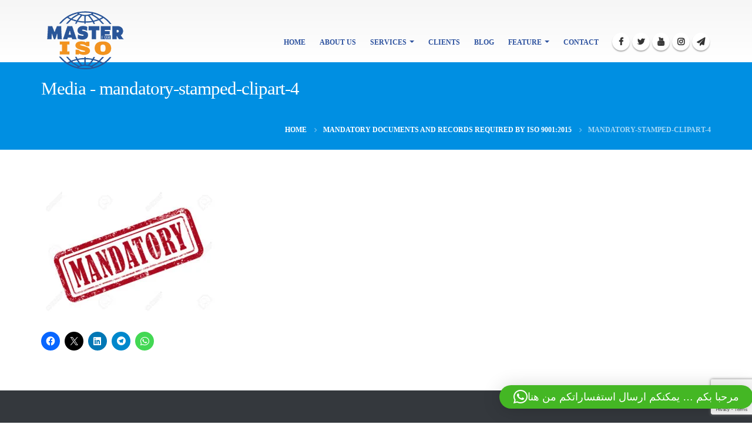

--- FILE ---
content_type: text/html; charset=UTF-8
request_url: https://masterforiso.com/mandatory-documents-and-records-required-by-iso-90012015/mandatory-stamped-clipart-4/
body_size: 28590
content:
<!DOCTYPE html>
<html lang="en-US">
<head>
    <meta charset="utf-8">
    <!--[if IE]><meta http-equiv='X-UA-Compatible' content='IE=edge,chrome=1'><![endif]-->
    <meta name="viewport" content="width=device-width, initial-scale=1.0, minimum-scale=1.0">
    <link rel="profile" href="http://gmpg.org/xfn/11" />
    <link rel="pingback" href="https://masterforiso.com/xmlrpc.php" />

        <link rel="shortcut icon" href="//masterforiso.com/wp-content/uploads/2025/04/cropped-Maste-ISO-icon.png" type="image/x-icon" />
    <link rel="apple-touch-icon" href="//masterforiso.com/wp-content/uploads/2025/04/cropped-Maste-ISO-icon.png">
    <link rel="apple-touch-icon" sizes="120x120" href="//masterforiso.com/wp-content/uploads/2025/04/Maste-ISO-icon.png">
    <link rel="apple-touch-icon" sizes="76x76" href="//masterforiso.com/wp-content/uploads/2025/04/Maste-ISO-icon.png">
    <link rel="apple-touch-icon" sizes="152x152" href="//masterforiso.com/wp-content/uploads/2025/04/Maste-ISO-icon.png">

<style rel="stylesheet" property="stylesheet" type="text/css">.ms-loading-container .ms-loading, .ms-slide .ms-slide-loading { background-image: none !important; background-color: transparent !important; box-shadow: none !important; } #header .logo { max-width: 143px; } @media (min-width: 1170px) { #header .logo { max-width: 143px; } } @media (max-width: 991px) { #header .logo { max-width: 143px; } } @media (max-width: 767px) { #header .logo { max-width: 143px; } } </style><meta name='robots' content='index, follow, max-image-preview:large, max-snippet:-1, max-video-preview:-1' />

	<!-- This site is optimized with the Yoast SEO plugin v26.7 - https://yoast.com/wordpress/plugins/seo/ -->
	<title>mandatory-stamped-clipart-4 - Master for ISO – Excellence in Management Systems</title>
	<link rel="canonical" href="https://masterforiso.com/mandatory-documents-and-records-required-by-iso-90012015/mandatory-stamped-clipart-4/" />
	<meta property="og:locale" content="en_US" />
	<meta property="og:type" content="article" />
	<meta property="og:title" content="mandatory-stamped-clipart-4 - Master for ISO – Excellence in Management Systems" />
	<meta property="og:url" content="https://masterforiso.com/mandatory-documents-and-records-required-by-iso-90012015/mandatory-stamped-clipart-4/" />
	<meta property="og:site_name" content="Master for ISO – Excellence in Management Systems" />
	<meta property="article:publisher" content="https://www.facebook.com/masterforiso/" />
	<meta property="article:modified_time" content="2019-04-24T20:51:37+00:00" />
	<meta property="og:image" content="https://masterforiso.com/mandatory-documents-and-records-required-by-iso-90012015/mandatory-stamped-clipart-4" />
	<meta property="og:image:width" content="1300" />
	<meta property="og:image:height" content="975" />
	<meta property="og:image:type" content="image/jpeg" />
	<meta name="twitter:card" content="summary_large_image" />
	<meta name="twitter:site" content="@Masterforiso" />
	<script type="application/ld+json" class="yoast-schema-graph">{"@context":"https://schema.org","@graph":[{"@type":"WebPage","@id":"https://masterforiso.com/mandatory-documents-and-records-required-by-iso-90012015/mandatory-stamped-clipart-4/","url":"https://masterforiso.com/mandatory-documents-and-records-required-by-iso-90012015/mandatory-stamped-clipart-4/","name":"mandatory-stamped-clipart-4 - Master for ISO – Excellence in Management Systems","isPartOf":{"@id":"https://masterforiso.com/#website"},"primaryImageOfPage":{"@id":"https://masterforiso.com/mandatory-documents-and-records-required-by-iso-90012015/mandatory-stamped-clipart-4/#primaryimage"},"image":{"@id":"https://masterforiso.com/mandatory-documents-and-records-required-by-iso-90012015/mandatory-stamped-clipart-4/#primaryimage"},"thumbnailUrl":"https://masterforiso.com/wp-content/uploads/2018/01/mandatory-stamped-clipart-4.jpg","datePublished":"2018-01-24T16:58:46+00:00","dateModified":"2019-04-24T20:51:37+00:00","breadcrumb":{"@id":"https://masterforiso.com/mandatory-documents-and-records-required-by-iso-90012015/mandatory-stamped-clipart-4/#breadcrumb"},"inLanguage":"en-US","potentialAction":[{"@type":"ReadAction","target":["https://masterforiso.com/mandatory-documents-and-records-required-by-iso-90012015/mandatory-stamped-clipart-4/"]}]},{"@type":"ImageObject","inLanguage":"en-US","@id":"https://masterforiso.com/mandatory-documents-and-records-required-by-iso-90012015/mandatory-stamped-clipart-4/#primaryimage","url":"https://masterforiso.com/wp-content/uploads/2018/01/mandatory-stamped-clipart-4.jpg","contentUrl":"https://masterforiso.com/wp-content/uploads/2018/01/mandatory-stamped-clipart-4.jpg","width":1300,"height":975},{"@type":"BreadcrumbList","@id":"https://masterforiso.com/mandatory-documents-and-records-required-by-iso-90012015/mandatory-stamped-clipart-4/#breadcrumb","itemListElement":[{"@type":"ListItem","position":1,"name":"Home","item":"https://masterforiso.com/en/"},{"@type":"ListItem","position":2,"name":"Mandatory documents and records required by ISO 9001:2015","item":"https://masterforiso.com/en/mandatory-documents-and-records-required-by-iso-90012015/"},{"@type":"ListItem","position":3,"name":"mandatory-stamped-clipart-4"}]},{"@type":"WebSite","@id":"https://masterforiso.com/#website","url":"https://masterforiso.com/","name":"Master for ISO","description":"Leading ISO Certification &amp; System Development","publisher":{"@id":"https://masterforiso.com/#organization"},"potentialAction":[{"@type":"SearchAction","target":{"@type":"EntryPoint","urlTemplate":"https://masterforiso.com/?s={search_term_string}"},"query-input":{"@type":"PropertyValueSpecification","valueRequired":true,"valueName":"search_term_string"}}],"inLanguage":"en-US"},{"@type":"Organization","@id":"https://masterforiso.com/#organization","name":"Master for ISO","url":"https://masterforiso.com/","logo":{"@type":"ImageObject","inLanguage":"en-US","@id":"https://masterforiso.com/#/schema/logo/image/","url":"https://i1.wp.com/masterforiso.com/wp-content/uploads/2018/01/website-logo-2-01-min.png?fit=153%2C40&ssl=1","contentUrl":"https://i1.wp.com/masterforiso.com/wp-content/uploads/2018/01/website-logo-2-01-min.png?fit=153%2C40&ssl=1","width":153,"height":40,"caption":"Master for ISO"},"image":{"@id":"https://masterforiso.com/#/schema/logo/image/"},"sameAs":["https://www.facebook.com/masterforiso/","https://x.com/Masterforiso","https://www.instagram.com/masterforisoeg/","https://www.linkedin.com/in/master4is/","https://www.pinterest.com/masterforiso","https://www.youtube.com/channel/UCrxNj5eZicjPRqKXkMbOa4g"]}]}</script>
	<!-- / Yoast SEO plugin. -->


<link rel='dns-prefetch' href='//stats.wp.com' />
<link rel='dns-prefetch' href='//fonts.googleapis.com' />
<link rel='dns-prefetch' href='//v0.wordpress.com' />
<link rel='dns-prefetch' href='//widgets.wp.com' />
<link rel='dns-prefetch' href='//s0.wp.com' />
<link rel='dns-prefetch' href='//0.gravatar.com' />
<link rel='dns-prefetch' href='//1.gravatar.com' />
<link rel='dns-prefetch' href='//2.gravatar.com' />
<link rel='dns-prefetch' href='//www.googletagmanager.com' />
<link rel="alternate" type="application/rss+xml" title="Master for ISO – Excellence in Management Systems &raquo; Feed" href="https://masterforiso.com/feed/" />
<link rel="alternate" type="application/rss+xml" title="Master for ISO – Excellence in Management Systems &raquo; Comments Feed" href="https://masterforiso.com/comments/feed/" />
<link rel="alternate" type="application/rss+xml" title="Master for ISO – Excellence in Management Systems &raquo; mandatory-stamped-clipart-4 Comments Feed" href="https://masterforiso.com/mandatory-documents-and-records-required-by-iso-90012015/mandatory-stamped-clipart-4/feed/" />
<link rel="alternate" title="oEmbed (JSON)" type="application/json+oembed" href="https://masterforiso.com/wp-json/oembed/1.0/embed?url=https%3A%2F%2Fmasterforiso.com%2Fmandatory-documents-and-records-required-by-iso-90012015%2Fmandatory-stamped-clipart-4%2F" />
<link rel="alternate" title="oEmbed (XML)" type="text/xml+oembed" href="https://masterforiso.com/wp-json/oembed/1.0/embed?url=https%3A%2F%2Fmasterforiso.com%2Fmandatory-documents-and-records-required-by-iso-90012015%2Fmandatory-stamped-clipart-4%2F&#038;format=xml" />
<style id='wp-img-auto-sizes-contain-inline-css' type='text/css'>
img:is([sizes=auto i],[sizes^="auto," i]){contain-intrinsic-size:3000px 1500px}
/*# sourceURL=wp-img-auto-sizes-contain-inline-css */
</style>

<style id='wp-emoji-styles-inline-css' type='text/css'>

	img.wp-smiley, img.emoji {
		display: inline !important;
		border: none !important;
		box-shadow: none !important;
		height: 1em !important;
		width: 1em !important;
		margin: 0 0.07em !important;
		vertical-align: -0.1em !important;
		background: none !important;
		padding: 0 !important;
	}
/*# sourceURL=wp-emoji-styles-inline-css */
</style>
<link rel='stylesheet' id='wp-block-library-css' href='https://masterforiso.com/wp-includes/css/dist/block-library/style.min.css?ver=6.9' type='text/css' media='all' />
<style id='global-styles-inline-css' type='text/css'>
:root{--wp--preset--aspect-ratio--square: 1;--wp--preset--aspect-ratio--4-3: 4/3;--wp--preset--aspect-ratio--3-4: 3/4;--wp--preset--aspect-ratio--3-2: 3/2;--wp--preset--aspect-ratio--2-3: 2/3;--wp--preset--aspect-ratio--16-9: 16/9;--wp--preset--aspect-ratio--9-16: 9/16;--wp--preset--color--black: #000000;--wp--preset--color--cyan-bluish-gray: #abb8c3;--wp--preset--color--white: #ffffff;--wp--preset--color--pale-pink: #f78da7;--wp--preset--color--vivid-red: #cf2e2e;--wp--preset--color--luminous-vivid-orange: #ff6900;--wp--preset--color--luminous-vivid-amber: #fcb900;--wp--preset--color--light-green-cyan: #7bdcb5;--wp--preset--color--vivid-green-cyan: #00d084;--wp--preset--color--pale-cyan-blue: #8ed1fc;--wp--preset--color--vivid-cyan-blue: #0693e3;--wp--preset--color--vivid-purple: #9b51e0;--wp--preset--gradient--vivid-cyan-blue-to-vivid-purple: linear-gradient(135deg,rgb(6,147,227) 0%,rgb(155,81,224) 100%);--wp--preset--gradient--light-green-cyan-to-vivid-green-cyan: linear-gradient(135deg,rgb(122,220,180) 0%,rgb(0,208,130) 100%);--wp--preset--gradient--luminous-vivid-amber-to-luminous-vivid-orange: linear-gradient(135deg,rgb(252,185,0) 0%,rgb(255,105,0) 100%);--wp--preset--gradient--luminous-vivid-orange-to-vivid-red: linear-gradient(135deg,rgb(255,105,0) 0%,rgb(207,46,46) 100%);--wp--preset--gradient--very-light-gray-to-cyan-bluish-gray: linear-gradient(135deg,rgb(238,238,238) 0%,rgb(169,184,195) 100%);--wp--preset--gradient--cool-to-warm-spectrum: linear-gradient(135deg,rgb(74,234,220) 0%,rgb(151,120,209) 20%,rgb(207,42,186) 40%,rgb(238,44,130) 60%,rgb(251,105,98) 80%,rgb(254,248,76) 100%);--wp--preset--gradient--blush-light-purple: linear-gradient(135deg,rgb(255,206,236) 0%,rgb(152,150,240) 100%);--wp--preset--gradient--blush-bordeaux: linear-gradient(135deg,rgb(254,205,165) 0%,rgb(254,45,45) 50%,rgb(107,0,62) 100%);--wp--preset--gradient--luminous-dusk: linear-gradient(135deg,rgb(255,203,112) 0%,rgb(199,81,192) 50%,rgb(65,88,208) 100%);--wp--preset--gradient--pale-ocean: linear-gradient(135deg,rgb(255,245,203) 0%,rgb(182,227,212) 50%,rgb(51,167,181) 100%);--wp--preset--gradient--electric-grass: linear-gradient(135deg,rgb(202,248,128) 0%,rgb(113,206,126) 100%);--wp--preset--gradient--midnight: linear-gradient(135deg,rgb(2,3,129) 0%,rgb(40,116,252) 100%);--wp--preset--font-size--small: 13px;--wp--preset--font-size--medium: 20px;--wp--preset--font-size--large: 36px;--wp--preset--font-size--x-large: 42px;--wp--preset--spacing--20: 0.44rem;--wp--preset--spacing--30: 0.67rem;--wp--preset--spacing--40: 1rem;--wp--preset--spacing--50: 1.5rem;--wp--preset--spacing--60: 2.25rem;--wp--preset--spacing--70: 3.38rem;--wp--preset--spacing--80: 5.06rem;--wp--preset--shadow--natural: 6px 6px 9px rgba(0, 0, 0, 0.2);--wp--preset--shadow--deep: 12px 12px 50px rgba(0, 0, 0, 0.4);--wp--preset--shadow--sharp: 6px 6px 0px rgba(0, 0, 0, 0.2);--wp--preset--shadow--outlined: 6px 6px 0px -3px rgb(255, 255, 255), 6px 6px rgb(0, 0, 0);--wp--preset--shadow--crisp: 6px 6px 0px rgb(0, 0, 0);}:where(.is-layout-flex){gap: 0.5em;}:where(.is-layout-grid){gap: 0.5em;}body .is-layout-flex{display: flex;}.is-layout-flex{flex-wrap: wrap;align-items: center;}.is-layout-flex > :is(*, div){margin: 0;}body .is-layout-grid{display: grid;}.is-layout-grid > :is(*, div){margin: 0;}:where(.wp-block-columns.is-layout-flex){gap: 2em;}:where(.wp-block-columns.is-layout-grid){gap: 2em;}:where(.wp-block-post-template.is-layout-flex){gap: 1.25em;}:where(.wp-block-post-template.is-layout-grid){gap: 1.25em;}.has-black-color{color: var(--wp--preset--color--black) !important;}.has-cyan-bluish-gray-color{color: var(--wp--preset--color--cyan-bluish-gray) !important;}.has-white-color{color: var(--wp--preset--color--white) !important;}.has-pale-pink-color{color: var(--wp--preset--color--pale-pink) !important;}.has-vivid-red-color{color: var(--wp--preset--color--vivid-red) !important;}.has-luminous-vivid-orange-color{color: var(--wp--preset--color--luminous-vivid-orange) !important;}.has-luminous-vivid-amber-color{color: var(--wp--preset--color--luminous-vivid-amber) !important;}.has-light-green-cyan-color{color: var(--wp--preset--color--light-green-cyan) !important;}.has-vivid-green-cyan-color{color: var(--wp--preset--color--vivid-green-cyan) !important;}.has-pale-cyan-blue-color{color: var(--wp--preset--color--pale-cyan-blue) !important;}.has-vivid-cyan-blue-color{color: var(--wp--preset--color--vivid-cyan-blue) !important;}.has-vivid-purple-color{color: var(--wp--preset--color--vivid-purple) !important;}.has-black-background-color{background-color: var(--wp--preset--color--black) !important;}.has-cyan-bluish-gray-background-color{background-color: var(--wp--preset--color--cyan-bluish-gray) !important;}.has-white-background-color{background-color: var(--wp--preset--color--white) !important;}.has-pale-pink-background-color{background-color: var(--wp--preset--color--pale-pink) !important;}.has-vivid-red-background-color{background-color: var(--wp--preset--color--vivid-red) !important;}.has-luminous-vivid-orange-background-color{background-color: var(--wp--preset--color--luminous-vivid-orange) !important;}.has-luminous-vivid-amber-background-color{background-color: var(--wp--preset--color--luminous-vivid-amber) !important;}.has-light-green-cyan-background-color{background-color: var(--wp--preset--color--light-green-cyan) !important;}.has-vivid-green-cyan-background-color{background-color: var(--wp--preset--color--vivid-green-cyan) !important;}.has-pale-cyan-blue-background-color{background-color: var(--wp--preset--color--pale-cyan-blue) !important;}.has-vivid-cyan-blue-background-color{background-color: var(--wp--preset--color--vivid-cyan-blue) !important;}.has-vivid-purple-background-color{background-color: var(--wp--preset--color--vivid-purple) !important;}.has-black-border-color{border-color: var(--wp--preset--color--black) !important;}.has-cyan-bluish-gray-border-color{border-color: var(--wp--preset--color--cyan-bluish-gray) !important;}.has-white-border-color{border-color: var(--wp--preset--color--white) !important;}.has-pale-pink-border-color{border-color: var(--wp--preset--color--pale-pink) !important;}.has-vivid-red-border-color{border-color: var(--wp--preset--color--vivid-red) !important;}.has-luminous-vivid-orange-border-color{border-color: var(--wp--preset--color--luminous-vivid-orange) !important;}.has-luminous-vivid-amber-border-color{border-color: var(--wp--preset--color--luminous-vivid-amber) !important;}.has-light-green-cyan-border-color{border-color: var(--wp--preset--color--light-green-cyan) !important;}.has-vivid-green-cyan-border-color{border-color: var(--wp--preset--color--vivid-green-cyan) !important;}.has-pale-cyan-blue-border-color{border-color: var(--wp--preset--color--pale-cyan-blue) !important;}.has-vivid-cyan-blue-border-color{border-color: var(--wp--preset--color--vivid-cyan-blue) !important;}.has-vivid-purple-border-color{border-color: var(--wp--preset--color--vivid-purple) !important;}.has-vivid-cyan-blue-to-vivid-purple-gradient-background{background: var(--wp--preset--gradient--vivid-cyan-blue-to-vivid-purple) !important;}.has-light-green-cyan-to-vivid-green-cyan-gradient-background{background: var(--wp--preset--gradient--light-green-cyan-to-vivid-green-cyan) !important;}.has-luminous-vivid-amber-to-luminous-vivid-orange-gradient-background{background: var(--wp--preset--gradient--luminous-vivid-amber-to-luminous-vivid-orange) !important;}.has-luminous-vivid-orange-to-vivid-red-gradient-background{background: var(--wp--preset--gradient--luminous-vivid-orange-to-vivid-red) !important;}.has-very-light-gray-to-cyan-bluish-gray-gradient-background{background: var(--wp--preset--gradient--very-light-gray-to-cyan-bluish-gray) !important;}.has-cool-to-warm-spectrum-gradient-background{background: var(--wp--preset--gradient--cool-to-warm-spectrum) !important;}.has-blush-light-purple-gradient-background{background: var(--wp--preset--gradient--blush-light-purple) !important;}.has-blush-bordeaux-gradient-background{background: var(--wp--preset--gradient--blush-bordeaux) !important;}.has-luminous-dusk-gradient-background{background: var(--wp--preset--gradient--luminous-dusk) !important;}.has-pale-ocean-gradient-background{background: var(--wp--preset--gradient--pale-ocean) !important;}.has-electric-grass-gradient-background{background: var(--wp--preset--gradient--electric-grass) !important;}.has-midnight-gradient-background{background: var(--wp--preset--gradient--midnight) !important;}.has-small-font-size{font-size: var(--wp--preset--font-size--small) !important;}.has-medium-font-size{font-size: var(--wp--preset--font-size--medium) !important;}.has-large-font-size{font-size: var(--wp--preset--font-size--large) !important;}.has-x-large-font-size{font-size: var(--wp--preset--font-size--x-large) !important;}
/*# sourceURL=global-styles-inline-css */
</style>

<style id='classic-theme-styles-inline-css' type='text/css'>
/*! This file is auto-generated */
.wp-block-button__link{color:#fff;background-color:#32373c;border-radius:9999px;box-shadow:none;text-decoration:none;padding:calc(.667em + 2px) calc(1.333em + 2px);font-size:1.125em}.wp-block-file__button{background:#32373c;color:#fff;text-decoration:none}
/*# sourceURL=/wp-includes/css/classic-themes.min.css */
</style>
<link rel='stylesheet' id='certify-frontend-css' href='https://masterforiso.com/wp-content/plugins/certify-certificate-management-verification/assets/css/certify-frontend.css?ver=1.1' type='text/css' media='all' />
<link rel='stylesheet' id='contact-form-7-css' href='https://masterforiso.com/wp-content/plugins/contact-form-7/includes/css/styles.css?ver=6.1.4' type='text/css' media='all' />
<link rel='stylesheet' id='rs-plugin-settings-css' href='https://masterforiso.com/wp-content/plugins/revslider/public/assets/css/settings.css?ver=5.4.6.4' type='text/css' media='all' />
<style id='rs-plugin-settings-inline-css' type='text/css'>
#rs-demo-id {}
.tparrows:before{color:#008fe2;text-shadow:0 0 3px #fff;}.revslider-initialised .tp-loader{z-index:18;}
/*# sourceURL=rs-plugin-settings-inline-css */
</style>
<link rel='stylesheet' id='wpml-menu-item-0-css' href='https://masterforiso.com/wp-content/plugins/sitepress-multilingual-cms/templates/language-switchers/menu-item/style.min.css?ver=1' type='text/css' media='all' />
<link rel='stylesheet' id='jetpack_likes-css' href='https://masterforiso.com/wp-content/plugins/jetpack/modules/likes/style.css?ver=15.4' type='text/css' media='all' />
<link rel='stylesheet' id='js_composer_front-css' href='https://masterforiso.com/wp-content/plugins/js_composer/assets/css/js_composer.css?ver=5.4.5' type='text/css' media='all' />
<link rel='stylesheet' id='porto-bootstrap-css' href='https://masterforiso.com/wp-content/themes/porto/css/bootstrap_1.css?ver=6.9' type='text/css' media='all' />
<link rel='stylesheet' id='porto-plugins-css' href='https://masterforiso.com/wp-content/themes/porto/css/plugins.css?ver=6.9' type='text/css' media='all' />
<link rel='stylesheet' id='porto-google-fonts-css' href='//fonts.googleapis.com/css?family=Open+Sans%3A200%2C300%2C400%2C700%2C800%2C600%2C%7CShadows+Into+Light%3A200%2C300%2C400%2C700%2C800%2C600%2C%7C%3A200%2C300%2C400%2C700%2C800%2C600%2C%7C&#038;subset=cyrillic%2Ccyrillic-ext%2Cgreek%2Cgreek-ext%2Ckhmer%2Clatin%2Clatin-ext%2Cvietnamese%2Ccyrillic%2Ccyrillic-ext%2Cgreek%2Cgreek-ext%2Ckhmer%2Clatin%2Clatin-ext%2Cvietnamese&#038;ver=6.9' type='text/css' media='all' />
<link rel='stylesheet' id='porto-theme-css' href='https://masterforiso.com/wp-content/themes/porto/css/theme.css?ver=6.9' type='text/css' media='all' />
<style id='porto-dynamic-style-inline-css' type='text/css'>
@media (min-width:992px) {#header.header-corporate .header-main .container .header-right .searchform-popup { margin-right: 0; }}@media (min-width: 768px) {#header.header-corporate .searchform { box-shadow: 0 1px 1px rgba(0, 0, 0, 0.075) inset; width: auto; }#header.header-corporate .searchform select, #header.header-corporate .searchform button { height: 34px; line-height: 34px; }#header.header-corporate .searchform .selectric .label { height: 34px; line-height: 36px; }#header.header-corporate .searchform input { height: 34px; border: none; padding: 6px 12px; width: 140px; }#header.header-corporate .searchform select { border-left: 1px solid #ccc; padding-left: 8px; margin-right: -3px; font-size: 13px; }#header.header-corporate .searchform .selectric { border-left: 1px solid #ccc; }#header.header-corporate .searchform .selectric .label { padding-left: 8px; margin-right: -3px; }#header.header-corporate .searchform button { padding: 0 12px; }}#header.header-corporate .share-links { margin-top: 0; margin-bottom: 0; }#header.header-corporate .share-links a { width: 30px; height: 30px; border-radius: 30px; margin: 0 2px; overflow: hidden; box-shadow: 0 2px 2px 0 rgba(0, 0, 0, 0.3); -webkit-transition: all 0.2s ease 0s; -moz-transition: all 0.2s ease 0s; transition: all 0.2s ease 0s; font-size: 14px; color: #333; background-color: #fff; }#header.header-corporate .share-links a:hover { color: #fff; }#header.header-corporate .header-main .searchform-popup, #header.header-corporate .header-main #mini-cart { display: none; }@media (min-width: 768px) {#header.header-corporate .switcher-wrap { margin-right: 5px; }#header.header-corporate .block-inline { line-height: 50px; margin-bottom: 5px; }#header.header-corporate .header-left .block-inline { margin-right: 8px; }#header.header-corporate .header-left .block-inline > * { margin: 0 7px 0 0; }#header.header-corporate .header-right .block-inline { margin-left: 8px; }#header.header-corporate .header-right .block-inline > * { margin: 0 0 0 7px; }#header.header-corporate .share-links { line-height: 1; }}#header.header-corporate .header-top .welcome-msg { font-size: 1.15em; }#header.header-corporate .header-top #mini-cart.minicart-inline { font-size: 1em; }#header.header-corporate .header-top #mini-cart.minicart-inline:first-child { margin-left: 0; margin-right: 0; }@media (max-width: 991px) {#header.header-corporate .header-top .header-left > *, #header.header-corporate .header-top .header-right > * { display: none; }#header.header-corporate .header-top .header-left > .block-inline, #header.header-corporate .header-top .header-right > .block-inline { display: block; }#header.header-corporate .header-top .searchform-popup, #header.header-corporate .header-top #mini-cart { display: none; }#header.header-corporate .header-main .searchform-popup, #header.header-corporate .header-main #mini-cart { display: inline-block; }}@media (max-width: 767px) {#header.header-corporate .header-main .searchform-popup, #header.header-corporate .header-main #mini-cart { display: none; }}@media (min-width: 992px) {#header.header-11 .header-main .container .header-left,#header.header-12 .header-main .container .header-left,#header.header-11 .header-main.sticky .container .header-left,#header.header-12 .header-main.sticky .container .header-left,#header.header-11 .header-main .container .header-center,#header.header-12 .header-main .container .header-center,#header.header-11 .header-main.sticky .container .header-center,#header.header-12 .header-main.sticky .container .header-center,#header.header-11 .header-main .container .header-right,#header.header-12 .header-main .container .header-right,#header.header-11 .header-main.sticky .container .header-right,#header.header-12 .header-main.sticky .container .header-right { padding-top: 0; padding-bottom: 0; }#header.header-11 .header-main.change-logo #main-menu .mega-menu > li.menu-item > a,#header.header-12 .header-main.change-logo #main-menu .mega-menu > li.menu-item > a,#header.header-11 .header-main.change-logo #main-menu .mega-menu > li.menu-item > h5,#header.header-12 .header-main.change-logo #main-menu .mega-menu > li.menu-item > h5 { padding-top: 33px; padding-bottom: 24px; }#header.header-11 .header-main.change-logo #main-menu .mega-menu > li.menu-item > a .tip,#header.header-12 .header-main.change-logo #main-menu .mega-menu > li.menu-item > a .tip,#header.header-11 .header-main.change-logo #main-menu .mega-menu > li.menu-item > h5 .tip,#header.header-12 .header-main.change-logo #main-menu .mega-menu > li.menu-item > h5 .tip { top: 15px; }#header.header-11 .header-main #main-menu .mega-menu > li.menu-item,#header.header-12 .header-main #main-menu .mega-menu > li.menu-item { margin-top: 0; margin-bottom: 0; margin-right: 0; }#header.header-11 #main-menu .mega-menu > li.menu-item > a,#header.header-12 #main-menu .mega-menu > li.menu-item > a,#header.header-11 #main-menu .mega-menu > li.menu-item > h5,#header.header-12 #main-menu .mega-menu > li.menu-item > h5 { border-radius: 0; padding-top: 38px; padding-bottom: 24px; margin-bottom: 0; }#header.header-11 #main-menu .mega-menu > li.menu-item > a .tip,#header.header-12 #main-menu .mega-menu > li.menu-item > a .tip,#header.header-11 #main-menu .mega-menu > li.menu-item > h5 .tip,#header.header-12 #main-menu .mega-menu > li.menu-item > h5 .tip { top: 20px; }#header.header-11 #main-menu .mega-menu .popup,#header.header-12 #main-menu .mega-menu .popup { margin-top: 0; }#header.header-11 #main-menu .mega-menu .wide .popup,#header.header-12 #main-menu .mega-menu .wide .popup { border-radius: 0; }#header.header-11 #main-menu .mega-menu .wide .popup > .inner,#header.header-12 #main-menu .mega-menu .wide .popup > .inner { border-radius: 0; }#header.header-11 #main-menu .mega-menu .wide.pos-left .popup,#header.header-12 #main-menu .mega-menu .wide.pos-left .popup,#header.header-11 #main-menu .mega-menu .wide.pos-right .popup,#header.header-12 #main-menu .mega-menu .wide.pos-right .popup,#header.header-11 #main-menu .mega-menu .wide.pos-left .popup > .inner,#header.header-12 #main-menu .mega-menu .wide.pos-left .popup > .inner,#header.header-11 #main-menu .mega-menu .wide.pos-right .popup > .inner,#header.header-12 #main-menu .mega-menu .wide.pos-right .popup > .inner { border-radius: 0; }#header.header-11 #main-menu .mega-menu .narrow .popup,#header.header-12 #main-menu .mega-menu .narrow .popup,#header.header-11 #main-menu .mega-menu .narrow.pos-left .popup,#header.header-12 #main-menu .mega-menu .narrow.pos-left .popup,#header.header-11 #main-menu .mega-menu .narrow.pos-right .popup,#header.header-12 #main-menu .mega-menu .narrow.pos-right .popup,#header.header-11 #main-menu .mega-menu .narrow .popup > .inner,#header.header-12 #main-menu .mega-menu .narrow .popup > .inner,#header.header-11 #main-menu .mega-menu .narrow.pos-left .popup > .inner,#header.header-12 #main-menu .mega-menu .narrow.pos-left .popup > .inner,#header.header-11 #main-menu .mega-menu .narrow.pos-right .popup > .inner,#header.header-12 #main-menu .mega-menu .narrow.pos-right .popup > .inner,#header.header-11 #main-menu .mega-menu .narrow .popup > .inner > ul.sub-menu,#header.header-12 #main-menu .mega-menu .narrow .popup > .inner > ul.sub-menu,#header.header-11 #main-menu .mega-menu .narrow.pos-left .popup > .inner > ul.sub-menu,#header.header-12 #main-menu .mega-menu .narrow.pos-left .popup > .inner > ul.sub-menu,#header.header-11 #main-menu .mega-menu .narrow.pos-right .popup > .inner > ul.sub-menu,#header.header-12 #main-menu .mega-menu .narrow.pos-right .popup > .inner > ul.sub-menu { border-radius: 0; }#header.header-11 #main-menu .mega-menu .narrow ul.sub-menu ul.sub-menu,#header.header-12 #main-menu .mega-menu .narrow ul.sub-menu ul.sub-menu { border-radius: 0; }}#header.header-11 .searchform, #header.header-15 .searchform, #header.header-16 .searchform { margin-left: 15px; }@media (max-width: 991px) {#header.header-11 .share-links, #header.header-15 .share-links, #header.header-16 .share-links { display: none; }}@media (min-width: 992px) {#header.header-11 .header-main.change-logo #main-menu .mega-menu > li.menu-item > a,#header.header-11 .header-main.change-logo #main-menu .mega-menu > li.menu-item > h5 { padding-top: 36px; padding-bottom: 20px; }#header.header-11 .header-main.change-logo #main-menu .mega-menu > li.menu-item > a .tip,#header.header-11 .header-main.change-logo #main-menu .mega-menu > li.menu-item > h5 .tip { top: 18px; }#header.header-11 .header-main.change-logo #main-menu .mega-menu > li.menu-item,#header.header-11 .header-main.change-logo #main-menu .mega-menu > li.menu-item.active,#header.header-11 .header-main.change-logo #main-menu .mega-menu > li.menu-item:hover { margin-top: 0; }#header.header-11 .header-main.change-logo #main-menu .mega-menu > li.menu-item > a,#header.header-11 .header-main.change-logo #main-menu .mega-menu > li.menu-item.active > a,#header.header-11 .header-main.change-logo #main-menu .mega-menu > li.menu-item:hover > a,#header.header-11 .header-main.change-logo #main-menu .mega-menu > li.menu-item > h5,#header.header-11 .header-main.change-logo #main-menu .mega-menu > li.menu-item.active > h5,#header.header-11 .header-main.change-logo #main-menu .mega-menu > li.menu-item:hover > h5 { border-width: 0; }#header.header-11 .header-main.change-logo .share-links { margin-top: 13px; }#header.header-11 .header-main #main-menu .mega-menu > li.menu-item { margin-left: 0; margin-right: 0; }#header.header-11 .header-main #main-menu .mega-menu > li.menu-item > a,#header.header-11 .header-main #main-menu .mega-menu > li.menu-item > h5 { padding-top: 62px; }#header.header-11 .header-main #main-menu .mega-menu > li.menu-item > a .tip,#header.header-11 .header-main #main-menu .mega-menu > li.menu-item > h5 .tip { top: 44px; }#header.header-11 .header-main #main-menu.show-header-top .mega-menu > li.menu-item,#header.header-11 .header-main #main-menu.show-header-top .mega-menu > li.menu-item.active,#header.header-11 .header-main #main-menu.show-header-top .mega-menu > li.menu-item:hover { margin-top: 0; }#header.header-11 .header-main #main-menu.show-header-top .mega-menu > li.menu-item > a,#header.header-11 .header-main #main-menu.show-header-top .mega-menu > li.menu-item.active > a,#header.header-11 .header-main #main-menu.show-header-top .mega-menu > li.menu-item:hover > a,#header.header-11 .header-main #main-menu.show-header-top .mega-menu > li.menu-item > h5,#header.header-11 .header-main #main-menu.show-header-top .mega-menu > li.menu-item.active > h5,#header.header-11 .header-main #main-menu.show-header-top .mega-menu > li.menu-item:hover > h5 { border-width: 0; }#header.header-11 .share-links { margin-top: 36px; }}#footer .logo { margin-right: 25px; }#footer .footer-bottom .footer-left .widget { margin-right: 20px; }#footer .footer-bottom .footer-right .widget { margin-left: 20px; }@media (min-width: 992px) {body.boxed.body-side { padding-left: 286px; padding-right: 30px; }body.boxed.body-side.modal-open { padding-left: 286px !important; padding-right: 30px !important; }body.boxed.body-side .page-wrapper.side-nav .container { padding-left: 30px; padding-right: 30px; }body.boxed.body-side .page-wrapper.side-nav .page-top.fixed-pos { left: 286px; right: 30px; }}@media (min-width: 992px) {#header.header-corporate .header-main .container .header-right { padding-left: 30px; }}@media (min-width: 768px) {#header-boxed #header.sticky-header .header-main.sticky { max-width: 750px; }}@media (min-width: 992px) {#header-boxed #header.sticky-header .header-main.sticky,#header-boxed #header.sticky-header .main-menu-wrap { max-width: 990px; }}.mega-menu .wide .popup > .inner > ul.sub-menu > li.menu-item,.sidebar-menu .wide .popup > .inner > ul.sub-menu > li.menu-item { padding-left: 15px; padding-right: 15px; }.page-top .sort-source { right: 15px; }.post-carousel .post-item,.post-item-small { margin: 0 15px; }.owl-carousel.show-nav-hover .owl-nav .owl-prev { left: -20px; }.owl-carousel.show-nav-hover .owl-nav .owl-next { right: -20px; }.owl-carousel.show-nav-title.post-carousel .owl-nav,.owl-carousel.show-nav-title.portfolio-carousel .owl-nav,.owl-carousel.show-nav-title.member-carousel .owl-nav,.owl-carousel.show-nav-title.product-carousel .owl-nav { right: 15px; }.featured-box .box-content { padding: 30px 30px 10px 30px; border-top-color: #dfdfdf; }@media (max-width: 767px) {.featured-box .box-content { padding: 25px 15px 5px 15px; }}.sticky-nav-wrapper { margin: 0 -15px; }.pricing-table { padding: 0 15px; }.vc_row.section,.vc_row.section.section-with-divider,.vc_row.section.section-with-divider-footer { margin-left: -15px; margin-right: -15px; }.col-half-section { padding-left: 15px; padding-right: 15px; max-width: 555px; }@media (min-width: 992px) and (max-width: 1169px) {.col-half-section { max-width: 468px; }}@media (max-width: 767px) {.col-half-section { max-width: 510px; }}.porto-map-section { margin-left: -15px; margin-right: -15px; }#main.main-boxed .porto-map-section .map-content { padding-left: 30px; padding-right: 30px; }.porto-preview-image,.porto-image-frame { margin-bottom: 30px; }@media (min-width: 1170px) {.porto-diamonds > li:nth-child(3) { margin-right: 8px; }.porto-diamonds > li:nth-child(4) { right: 153px; top: 10px; position: absolute; }.porto-diamonds > li:nth-child(5) { margin-left: 500px; margin-top: -68px; }.porto-diamonds > li:nth-child(6) { position: absolute; margin: -7px 0 0 -30px; }.porto-diamonds > li:nth-child(7) { position: absolute; margin: 92px 0 0 -128px; }.porto-diamonds .diamond-sm,.porto-diamonds .diamond-sm .content { height: 123px; width: 123px; }.porto-diamonds .diamond-sm .content img { max-width: 195px; }}@media (max-width: 1169px) {.csstransforms3d .porto-diamonds,.porto-diamonds { padding-left: 0; max-width: 935px; }.porto-diamonds > li:nth-child(2n+2) { margin-right: 0; margin-bottom: 130px; }.porto-diamonds > li:last-child { margin-bottom: 50px; margin-right: 36px; margin-top: -100px; padding-left: 35px; }}body.boxed #revolutionSliderCarouselContainer,#main.main-boxed #revolutionSliderCarouselContainer,.mfp-content .ajax-container #revolutionSliderCarouselContainer { margin-left: -30px; margin-right: -30px; }@media (max-width: 767px) {body.boxed #revolutionSliderCarouselContainer,#main.main-boxed #revolutionSliderCarouselContainer,.mfp-content .ajax-container #revolutionSliderCarouselContainer { margin-left: -15px; margin-right: -15px; }}.toggle > .toggle-content { padding-left: 20px; }.vc_row.wpb_row.vc_row-no-padding .vc_column_container.section { padding-left: 30px; padding-right: 30px; }@media (max-width: 767px) {.vc_row.wpb_row.vc_row-no-padding .vc_column_container.section { padding-left: 15px; padding-right: 15px; }}body.vc_row { margin-left: -15px; margin-right: -15px; }body.boxed .porto-container.container,#main.main-boxed .porto-container.container { margin-left: -15px; margin-right: -15px; }@media (min-width: 768px) {body.boxed .ult-vc-hide-row,#main.main-boxed .ult-vc-hide-row { max-width: 750px; }body.boxed .ult-vc-hide-row.section,#main.main-boxed .ult-vc-hide-row.section { padding-left: 15px; padding-right: 15px; }}@media (min-width: 992px) {body.boxed .ult-vc-hide-row,#main.main-boxed .ult-vc-hide-row { max-width: 990px; }}body.boxed .vc_row[data-vc-stretch-content].section,#main.main-boxed .vc_row[data-vc-stretch-content].section { padding-left: 15px; padding-right: 15px; }@media (min-width: 768px) {body.boxed .vc_row[data-vc-stretch-content],#main.main-boxed .vc_row[data-vc-stretch-content] { margin-left: -30px !important; margin-right: -30px !important; max-width: 750px; }}@media (min-width: 992px) {body.boxed .vc_row[data-vc-stretch-content],#main.main-boxed .vc_row[data-vc-stretch-content] { max-width: 990px; }}body.boxed #main.wide .vc_row[data-vc-stretch-content] .porto-wrap-container { padding-left: 30px; padding-right: 30px; }@media (max-width: 767px) {body.boxed #main.wide .vc_row[data-vc-stretch-content] .porto-wrap-container { padding-left: 15px; padding-right: 15px; }}body.boxed #main.wide .container .vc_row { margin-left: -30px; margin-right: -30px; padding-left: 30px; padding-right: 30px; }@media (max-width: 767px) {body.boxed #main.wide .container .vc_row { margin-left: -15px; margin-right: -15px; padding-left: 15px; padding-right: 15px; }}body.boxed #main.wide .container .vc_row .vc_row { margin-left: -15px; margin-right: -15px; }@media (min-width: 768px) {body.boxed #header.sticky-header .header-main.sticky { max-width: 750px; }}@media (min-width: 992px) {body.boxed #header.sticky-header .header-main.sticky,body.boxed #header.sticky-header .main-menu-wrap { max-width: 990px; }}body.wide .container:not(.inner-container) { padding-left: 30px; padding-right: 30px; }#main.wide .container .vc_row,#main.wide > .container > .row { margin-left: -15px; margin-right: -15px; }.member-row { margin: 0 -15px; }.member-row .member { padding: 0 15px; margin-bottom: 30px; }.member-carousel .member-item { margin-left: 15px; margin-right: 15px; }body .menu-ads-container { margin-left: -35px; margin-right: -35px; }body .ads-container-blue,body.boxed .ads-container-full,#main.main-boxed .ads-container-full,body.boxed #main.wide .ads-container-full { margin-left: -30px !important; margin-right: -30px !important; }@media (max-width: 767px) {body.boxed .ads-container-full,#main.main-boxed .ads-container-full,body.boxed #main.wide .ads-container-full { margin-left: -15px !important; margin-right: -15px !important; }}.popup-inline-content hr.solid,.mfp-content .ajax-container hr.solid,body.boxed .portfolio .portfolio-image.wide,body.boxed .portfolio hr.solid,body.boxed #portfolioAjaxBox .portfolio-image.wide,body.boxed #portfolioAjaxBox hr.solid,#main.main-boxed .portfolio .portfolio-image.wide,#main.main-boxed .portfolio hr.solid,#main.main-boxed #portfolioAjaxBox .portfolio-image.wide,#main.main-boxed #portfolioAjaxBox hr.solid,body.boxed .portfolio-row.full { margin-left: -30px; margin-right: -30px; }.popup-inline-content .portfolio-image.wide,.mfp-content .ajax-container .portfolio-image.wide { margin-left: -15px; margin-right: -15px; }@media (max-width: 767px) {.popup-inline-content .portfolio-image.wide,.mfp-content .ajax-container .portfolio-image.wide { margin-left: -7.5px; margin-right: -7.5px; }body.boxed .portfolio .portfolio-image.wide,body.boxed .portfolio hr.solid,body.boxed #portfolioAjaxBox .portfolio-image.wide,body.boxed #portfolioAjaxBox hr.solid,#main.main-boxed .portfolio .portfolio-image.wide,#main.main-boxed .portfolio hr.solid,#main.main-boxed #portfolioAjaxBox .portfolio-image.wide,#main.main-boxed #portfolioAjaxBox hr.solid,body.boxed .portfolio-row.full { margin-left: -15px; margin-right: -15px; }}.portfolio-carousel .portfolio-item { margin-left: 15px; margin-right: 15px; }.portfolio-row { margin-left: -15px; margin-right: -15px; }.portfolio-row .portfolio { padding-left: 15px; padding-right: 15px; margin-bottom: 30px; }.portfolio-modal .uvc-vc-full-width,body.boxed .portfolio-modal .uvc-vc-full-width,#main.main-boxed .portfolio-modal .uvc-vc-full-width,.portfolio-modal .vc_row[data-vc-full-width],body.boxed .portfolio-modal .vc_row[data-vc-full-width],#main.main-boxed .portfolio-modal .vc_row[data-vc-full-width],.portfolio-modal .ult-vc-hide-row,body.boxed .portfolio-modal .ult-vc-hide-row,#main.main-boxed .portfolio-modal .ult-vc-hide-row,.portfolio-modal .vc_row[data-vc-stretch-content],body.boxed .portfolio-modal .vc_row[data-vc-stretch-content],#main.main-boxed .portfolio-modal .vc_row[data-vc-stretch-content],.portfolio-ajax-modal .uvc-vc-full-width,body.boxed .portfolio-ajax-modal .uvc-vc-full-width,#main.main-boxed .portfolio-ajax-modal .uvc-vc-full-width,.portfolio-ajax-modal .vc_row[data-vc-full-width],body.boxed .portfolio-ajax-modal .vc_row[data-vc-full-width],#main.main-boxed .portfolio-ajax-modal .vc_row[data-vc-full-width],.portfolio-ajax-modal .ult-vc-hide-row,body.boxed .portfolio-ajax-modal .ult-vc-hide-row,#main.main-boxed .portfolio-ajax-modal .ult-vc-hide-row,.portfolio-ajax-modal .vc_row[data-vc-stretch-content],body.boxed .portfolio-ajax-modal .vc_row[data-vc-stretch-content],#main.main-boxed .portfolio-ajax-modal .vc_row[data-vc-stretch-content] { padding-left: 30px !important; padding-right: 30px !important; }@media (max-width: 767px) {.portfolio-modal .uvc-vc-full-width,body.boxed .portfolio-modal .uvc-vc-full-width,#main.main-boxed .portfolio-modal .uvc-vc-full-width,.portfolio-modal .vc_row[data-vc-full-width],body.boxed .portfolio-modal .vc_row[data-vc-full-width],#main.main-boxed .portfolio-modal .vc_row[data-vc-full-width],.portfolio-modal .ult-vc-hide-row,body.boxed .portfolio-modal .ult-vc-hide-row,#main.main-boxed .portfolio-modal .ult-vc-hide-row,.portfolio-modal .vc_row[data-vc-stretch-content],body.boxed .portfolio-modal .vc_row[data-vc-stretch-content],#main.main-boxed .portfolio-modal .vc_row[data-vc-stretch-content],.portfolio-ajax-modal .uvc-vc-full-width,body.boxed .portfolio-ajax-modal .uvc-vc-full-width,#main.main-boxed .portfolio-ajax-modal .uvc-vc-full-width,.portfolio-ajax-modal .vc_row[data-vc-full-width],body.boxed .portfolio-ajax-modal .vc_row[data-vc-full-width],#main.main-boxed .portfolio-ajax-modal .vc_row[data-vc-full-width],.portfolio-ajax-modal .ult-vc-hide-row,body.boxed .portfolio-ajax-modal .ult-vc-hide-row,#main.main-boxed .portfolio-ajax-modal .ult-vc-hide-row,.portfolio-ajax-modal .vc_row[data-vc-stretch-content],body.boxed .portfolio-ajax-modal .vc_row[data-vc-stretch-content],#main.main-boxed .portfolio-ajax-modal .vc_row[data-vc-stretch-content] { padding-left: 15px !important; padding-right: 15px !important; }}.cross-sells .slider-wrapper .products .product { padding-left: 15px; padding-right: 15px; }.col2-set { margin-left: -15px; margin-right: -15px; }.col2-set .col-1, .col2-set .col-2 { padding-left: 15px; padding-right: 15px; }.product-carousel.owl-carousel .product { margin-left: 15px; margin-right: 15px; }@media (max-width: 1169px) {#header .header-top .currency-switcher > li.menu-item > a,#header .header-top .currency-switcher > li.menu-item > h5,#header .header-top .view-switcher > li.menu-item > a,#header .header-top .view-switcher > li.menu-item > h5,#header .header-top .top-links > li.menu-item > a,#header .header-top .top-links > li.menu-item > h5 { padding-top: 3px !important; padding-bottom: 3px !important; }#header .header-top .welcome-msg { line-height: 32px; }#header .searchform input { width: 318px; }#header .searchform.searchform-cats input { width: 190px; }#header .search-popup .searchform { width: 378px; }#header.search-md .search-popup .searchform { width: 348px; }#header.search-sm .search-popup .searchform { width: 298px; }#header .main-menu-wrap .menu-right .searchform-popup .searchform { width: 376px; }#header .main-menu-wrap .menu-right .searchform-popup .searchform input { width: 320px; }#header .main-menu-wrap .menu-right .searchform-popup .searchform.searchform-cats input { width: 190px; }#header.search-md .main-menu-wrap .menu-right .searchform-popup .searchform { width: 346px; }#header.search-md .main-menu-wrap .menu-right .searchform-popup .searchform input { width: 290px; }#header.search-md .main-menu-wrap .menu-right .searchform-popup .searchform.searchform-cats input { width: 160px; }#header.search-sm .main-menu-wrap .menu-right .searchform-popup .searchform { width: 296px; }#header.search-sm .main-menu-wrap .menu-right .searchform-popup .searchform input { width: 240px; }#header.search-sm .main-menu-wrap .menu-right .searchform-popup .searchform.searchform-cats input { width: 110px; }.mega-menu > li.menu-item > a,.mega-menu > li.menu-item > h5 { padding: 9px 9px 8px; }.widget_sidebar_menu .widget-title { font-size: 0.8571em; line-height: 13px; padding: 10px 15px; }.sidebar-menu > li.menu-item > a,.sidebar-menu > li.menu-item > h5 { font-size: 0.9286em; line-height: 17px; padding: 9px 5px; }.sidebar-menu .menu-custom-block a { font-size: 0.9286em; line-height: 16px; padding: 9px 5px; }.porto-links-block { font-size: 13px; }.porto-links-block .links-title { padding: 8px 12px 6px; }.porto-links-block li.porto-links-item > a,.porto-links-block li.porto-links-item > span { padding: 7px 5px; line-height: 19px; margin: 0 7px -1px; }body .sidebar-menu .menu-ads-container .vc_column_container .porto-sicon-box.left-icon { padding: 15px 0; }body .sidebar-menu .menu-ads-container .vc_column_container .left-icon .porto-sicon-left { display: block; }body .sidebar-menu .menu-ads-container .vc_column_container .left-icon .porto-sicon-left .porto-icon { font-size: 25px !important; margin-bottom: 10px; }body .sidebar-menu .menu-ads-container .vc_column_container .left-icon .porto-sicon-body { display: block; text-align: center; }}@media (min-width: 992px) and (max-width: 1169px) {#header .searchform { width: 368px; }#header.search-md .searchform { width: 338px; }#header.search-md .searchform input { width: 288px; }#header.search-md .searchform.searchform-cats { width: 160px; }#header.search-sm .searchform { width: 288px; }#header.search-sm .searchform input { width: 238px; }#header.search-sm .searchform.searchform-cats { width: 110px; }.member-row .member-col-6 { width: 20%; }.portfolio-row .portfolio-col-6 { width: 20%; }.portfolio-row .portfolio-col-6.w2 { width: 40%; }}@media (min-width: 768px) and (max-width: 1169px) {.column2 .member-row .member-col-4 { width: 33.33333333%; }.column2 .member-row .member-col-5,.column2 .member-row .member-col-6 { width: 25%; }.column2 .portfolio-row .portfolio-col-4 { width: 33.33333333%; }.column2 .portfolio-row .portfolio-col-4.w2 { width: 66.66666666%; }.column2 .portfolio-row .portfolio-col-5,.column2 .portfolio-row .portfolio-col-6 { width: 25%; }.column2 .portfolio-row .portfolio-col-5.w2,.column2 .portfolio-row .portfolio-col-6.w2 { width: 50%; }}#header .searchform { border-radius: 20px; line-height: 40px; }#header .searchform input, #header .searchform select, #header .searchform button { height: 40px; }#header .searchform input { border-radius: 20px 0 0 20px; }#header .searchform button { border-radius: 0 20px 20px 0; }#header .searchform .autocomplete-suggestions { left: 15px; right: 15px; } #header .header-left.search-popup .searchform { top: -5px; }#header .header-left.search-popup .searchform:before { top: 9px; }@media (max-width: 991px) {#header .header-left .searchform { top: -5px; }#header .header-left .searchform:before { top: 9px; }#header .searchform { border-radius: 25px; }}#header .search-popup .searchform,#header .main-menu-wrap .menu-right .searchform-popup .searchform { border-radius: 25px; }ul.products li.product.show-outimage-q-onimage-alt .product-image .labels .onhot,ul.products li.product-category.show-outimage-q-onimage-alt .product-image .labels .onhotul.products li.product.show-outimage-q-onimage-alt .product-image .labels .onsaleul.products li.product-category.show-outimage-q-onimage-alt .product-image .labels .onsale { border-radius: 20px; }#header .searchform select,#header .searchform .selectric .label,#header .main-menu-wrap .menu-right .searchform-popup .searchform select,#header .main-menu-wrap .menu-right .searchform-popup .searchform .selectric .label { padding: 0 15px 0 10px; }#header .searchform input,#header .main-menu-wrap .menu-right .searchform-popup .searchform input { padding: 0 15px 0 20px; }#header .searchform button,#header .main-menu-wrap .menu-right .searchform-popup .searchform button { padding: 0 16px 0 13px; }.page-wrapper .fdm-item-image,.thumb-info { border-width: 0; }.dir-arrow { background: transparent url(https://masterforiso.com/wp-content/themes/porto/images/arrows.png) no-repeat 0 0; }.dir-arrow.arrow-light { background: transparent url(https://masterforiso.com/wp-content/themes/porto/images/arrows-dark.png) no-repeat 0 0; }hr, .divider { background-image:- webkit-linear-gradient(left, transparent, rgba(0, 0, 0, 0.15), transparent); background-image:linear-gradient(to right, transparent, rgba(0, 0, 0, 0.15), transparent); }hr.light { background-image:- webkit-linear-gradient(left, transparent, rgba(255, 255, 255, 0.15), transparent); background-image:linear-gradient(to right, transparent, rgba(255, 255, 255, 0.15), transparent); }.porto-concept { background: transparent url(https://masterforiso.com/wp-content/themes/porto/images/concept.png) no-repeat center 0; }.porto-concept .process-image { background: transparent url(https://masterforiso.com/wp-content/themes/porto/images/concept-item.png) no-repeat 0 0; }.porto-concept .project-image { background: transparent url(https://masterforiso.com/wp-content/themes/porto/images/concept-item.png) no-repeat 100% 0; }.porto-concept .sun { background: transparent url(https://masterforiso.com/wp-content/themes/porto/images/concept-icons.png) no-repeat 0 0; }.porto-concept .cloud { background: transparent url(https://masterforiso.com/wp-content/themes/porto/images/concept-icons.png) no-repeat 100% 0; }.porto-map-section { background: transparent url(https://masterforiso.com/wp-content/themes/porto/images/map.png) center 0 no-repeat; }.slider-title .line { background-image:- webkit-linear-gradient(left, rgba(0, 0, 0, 0.15), rgba(0, 0, 0, 0.15) 70%, rgba(0, 0, 0, 0) 100%); background-image: linear-gradient(to right, rgba(0, 0, 0, 0.15), rgba(0, 0, 0, 0.15) 70%, rgba(0, 0, 0, 0) 100%); }.vc_separator .vc_sep_holder.vc_sep_holder_l .vc_sep_line { background-image:- webkit-linear-gradient(left, transparent, rgba(0, 0, 0, 0.15));background-image:linear-gradient(to right, transparent, rgba(0, 0, 0, 0.15)); }.vc_separator .vc_sep_holder.vc_sep_holder_r .vc_sep_line { background-image:- webkit-linear-gradient(right, transparent, rgba(0, 0, 0, 0.15));background-image:linear-gradient(to left, transparent, rgba(0, 0, 0, 0.15)); }.porto-history .thumb { background: transparent url(https://masterforiso.com/wp-content/themes/porto/images/history-thumb.png) no-repeat 0 0; }#header.sticky-header .header-main.sticky,#header.sticky-header .main-menu-wrap,.fixed-header #header.sticky-header .main-menu-wrap { box-shadow: 0 1px 0 0 rgba(0, 0, 0, 0.1); }#mini-cart .cart-popup .widget_shopping_cart_content { background: #fff; }.mega-menu li.menu-item > a > .thumb-info-preview .thumb-info-wrapper,.mega-menu li.menu-item > h5 > .thumb-info-preview .thumb-info-wrapper,.sidebar-menu li.menu-item > a > .thumb-info-preview .thumb-info-wrapper,.sidebar-menu li.menu-item > h5 > .thumb-info-preview .thumb-info-wrapper { background: #fff; }.mega-menu .wide .popup > .inner,.sidebar-menu .wide .popup > .inner { background: #fff; }.mega-menu .wide .popup > .inner > ul.sub-menu > li.menu-item > a,.mega-menu .wide .popup > .inner > ul.sub-menu > li.menu-item > h5,.sidebar-menu .wide .popup > .inner > ul.sub-menu > li.menu-item > a,.sidebar-menu .wide .popup > .inner > ul.sub-menu > li.menu-item > h5 { color: #333; }.mega-menu .wide .popup > .inner > ul.sub-menu > li.menu-item li.menu-item > a:hover,.mega-menu .wide .popup > .inner > ul.sub-menu > li.menu-item li.menu-item > h5:hover { background: #f4f4f4; }.mobile-sidebar,.mobile-sidebar .sidebar-toggle { background: #fff; }.widget_sidebar_menu .widget-title .toggle { color: #ccc; background: #fff; border: 1px solid ccc; }.sidebar-menu > li.menu-item > a,.sidebar-menu > li.menu-item > h5,.sidebar-menu .menu-custom-block a { border-top: 1px solid #ddd; }.blog-posts article { border-bottom: 1px solid #ddd; }.posts-grid .grid-box { border: 1px solid #e5e5e5; background: #fff; }article.post .post-date .day,.post-item .post-date .day,ul.comments .comment-block { background: #f4f4f4; }.post-item-small { border-top: 1px solid #ececec; }.post-block,.post-share,article.post .comment-respond,article.portfolio .comment-respond { border-top: 1px solid #ddd; }ul.comments .comment-arrow { border-right: 15px solid #f4f4f4; }@media (max-width: 767px) {ul.comments ul.children { border-left: 8px solid #ddd; }}.vc_progress_bar .vc_single_bar.progress,.progress { background: #fafafa; }.btn-default { color: #666; }input[type="submit"].btn-default { color: #333; }.btn-default.btn:hover { color: #333; }.owl-carousel.top-border { border-top: 1px solid #dbdbdb; }.slick-slider .slick-dots li i { color: #d6d6d6; }.porto-ajax-loading:after { background-color: #fff; }hr.solid,.divider.divider-solid,.vc_separator .vc_sep_holder.vc_sep_holder_l .vc_sep_line.solid,.vc_separator .vc_sep_holder.vc_sep_holder_r .vc_sep_line.solid { background: rgba(0, 0, 0, 0.15); }.divider i { background: #fff; }.divider.divider-style-2 i { background: #f4f4f4; }.divider.divider-style-3 i,.divider.divider-style-4 i { border: 1px solid #cecece; }.divider.divider-style-4 i:after { border: 3px solid #f4f4f4; }.divider.divider-small hr { background: #555; }.divider.divider-small.divider-light hr { background: #ddd; }hr.dashed:after,.divider.dashed:after,.vc_separator .vc_sep_holder.vc_sep_holder_l .vc_sep_line.dashed:after,.vc_separator .vc_sep_holder.vc_sep_holder_r .vc_sep_line.dashed:after { border: 1px dashed rgba(0, 0, 0, 0.15); }.stats-block.counter-with-border,blockquote.with-borders,.vc_general.vc_cta3.vc_cta3-style-custom { border-top: 1px solid #dfdfdf; border-bottom: 1px solid #dfdfdf; border-left: 1px solid #ececec; border-right: 1px solid #ececec; }.featured-box { background: #f5f5f5; border-bottom: 1px solid #dfdfdf; border-left: 1px solid #ececec; border-right: 1px solid #ececec; }.featured-box { background:- webkit-linear-gradient(top, #fff 1%, #f9f9f9 98%) repeat scroll 0 0 #f5f5f5;background:linear-gradient(to bottom, #fff 1%, #f9f9f9 98%) repeat scroll 0 0 #f5f5f5; }.resp-tab-content { border: 1px solid #eee; }.featured-boxes-style-6 .featured-box .icon-featured,.feature-box.feature-box-style-6 .feature-box-icon,.aio-icon-component.featured-icon .aio-icon { border: 1px solid #cecece; }.featured-boxes-style-6 .featured-box .icon-featured:after { border: 5px solid #f4f4f4; }.featured-boxes-flat .featured-box .box-content,.featured-boxes-style-8 .featured-box .icon-featured { background: #fff; }.featured-boxes-style-3 .featured-box .icon-featured,body #wp-link-wrap { background: #fff; }.featured-boxes-style-5 .featured-box .box-content h4,.featured-boxes-style-6 .featured-box .box-content h4,.featured-boxes-style-7 .featured-box .box-content h4 { color: #2f353f; }.featured-boxes-style-5 .featured-box .icon-featured,.featured-boxes-style-6 .featured-box .icon-featured,.featured-boxes-style-7 .featured-box .icon-featured { background: #fff; border: 1px solid #dfdfdf; }.featured-box-effect-1 .icon-featured:after { box-shadow: 0 0 0 3px #fff; }.feature-box.feature-box-style-2 h4,.feature-box.feature-box-style-3 h4,.feature-box.feature-box-style-4 h4 { color: #1d2127; }.feature-box.feature-box-style-6 .feature-box-icon:after,.aio-icon-component.featured-icon .aio-icon:after { border: 3px solid #f4f4f4; }input[type="email"],input[type="number"],input[type="password"],input[type="search"],input[type="tel"],input[type="text"],input[type="url"],input[type="color"],input[type="date"],input[type="datetime"],input[type="datetime-local"],input[type="month"],input[type="time"],input[type="week"],textarea,.form-control,select { background: #fff; color: #777; border-color: #ccc; }.form-control:focus { border-color: #ccc; }body #wp-link-wrap #link-modal-title { background: #fcfcfc; border-bottom: 1px solid #dfdfdf; }body #wp-link-wrap .submitbox { background: #fcfcfc; border-top: 1px solid #dfdfdf; }.heading.heading-bottom-border h1 { border-bottom: 5px solid #dbdbdb; padding-bottom: 10px; }.heading.heading-bottom-border h2,.heading.heading-bottom-border h3 { border-bottom: 2px solid #dbdbdb; padding-bottom: 10px; }.heading.heading-bottom-border h4,.heading.heading-bottom-border h5,.heading.heading-bottom-border h6 { border-bottom: 1px solid #dbdbdb; padding-bottom: 5px; }.heading.heading-bottom-double-border h1,.heading.heading-bottom-double-border h2,.heading.heading-bottom-double-border h3 { border-bottom: 3px double #dbdbdb; padding-bottom: 10px; }.heading.heading-bottom-double-border h4,.heading.heading-bottom-double-border h5,.heading.heading-bottom-double-border h6 { border-bottom: 3px double #dbdbdb; padding-bottom: 5px; }.heading.heading-middle-border:before { border-top: 1px solid #dbdbdb; }.heading.heading-middle-border h1,.heading.heading-middle-border h2,.heading.heading-middle-border h3,.heading.heading-middle-border h4,.heading.heading-middle-border h5,.heading.heading-middle-border h6,.dialog { background: #fff; }h1, h2, h3, h4, h5, h6 { color: #1d2127; }.popup-inline-content,.mfp-content .ajax-container,.loading-overlay { background: #fff; }.fontawesome-icon-list > div,.sample-icon-list > div { color: #222; }.content-grid .content-grid-item:before { border-left: 1px solid #dadada; }.content-grid .content-grid-item:after { border-bottom: 1px solid #dadada; }.content-grid.content-grid-dashed .content-grid-item:before { border-left: 1px dashed #dadada; }.content-grid.content-grid-dashed .content-grid-item:after { border-bottom: 1px dashed #dadada; }ul.nav-list li a, ul[class^="wsp-"] li a { border-bottom: 1px solid #ededde; }ul.nav-list li a:before, ul[class^="wsp-"] li a:before { border-left-color: #333; }ul.nav-list li a:hover, ul[class^="wsp-"] li a:hover { background-color: #eee; text-decoration: none; }ul.nav-list.show-bg-active .active > a,ul.nav-list.show-bg-active a.active,ul[class^="wsp-"].show-bg-active .active > a,ul[class^="wsp-"].show-bg-active a.active { background-color: #f5f5f5; }ul.nav-list.show-bg-active .active > a:hover,ul.nav-list.show-bg-active a.active:hover,ul[class^="wsp-"].show-bg-active .active > a:hover,ul[class^="wsp-"].show-bg-active a.active:hover { background-color: #eee; }.page-wrapper .fdm-item-image { background-color: #fff; border: 1px solid #ddd; padding: 0; }.pricing-table li { border-top: 1px solid #ddd; }.pricing-table h3 { background-color: #eee; }.pricing-table h3 span { background: #fff; border: 5px solid #fff; box-shadow: 0 5px 20px #ddd inset, 0 3px 0 #999 inset; }.pricing-table .most-popular { border: 3px solid #ccc; }.pricing-table .most-popular h3 { background-color: #666; text-shadow: 0 1px #555; }.pricing-table .plan-ribbon { background-color: #bfdc7a; }.pricing-table .plan { background: #fff; border: 1px solid #ddd; text-shadow: 0 1px rgba(255, 255, 255, 0.8); }.pricing-table.pricing-table-sm h3 span { border: 3px solid #fff; box-shadow: 0 5px 20px #ddd inset, 0 3px 0 #999 inset; }.pricing-table.pricing-table-flat .plan-btn-bottom li:last-child { border-bottom: 1px solid #ddd; }section.section,.vc_row.section,.vc_column_container.section { background-color: #f4f4f4; border-top: 5px solid #f1f1f1; }.porto-map-section .map-content { background-color: rgba(244, 244, 244, 0.8); border-top: 5px solid rgba(241, 241, 241, 0.8); }#revolutionSliderCarousel { border-top: 1px solid rgba(0, 0, 0, 0.15); border-bottom: 1px solid rgba(0, 0, 0, 0.15); }@media (max-width: 767px) {.resp-tab-content,.resp-vtabs .resp-tab-content { border-color: #ddd; }}.resp-tabs-list { border-bottom: 1px solid #eee; }.resp-tabs-list li,.resp-tabs-list li:hover,.nav-tabs li .nav-link,.nav-tabs li .nav-link:hover { background: #f4f4f4; border-left: 1px solid #eee; border-right: 1px solid #eee; border-top: 3px solid #eee; }.resp-tabs-list li.resp-tab-active { background: #fff; border-left: 1px solid #eee; border-right: 1px solid #eee; }.resp-vtabs .resp-tabs-container { border: 1px solid #eee; background: #fff; }.resp-vtabs .resp-tabs-list li:first-child { border-top: 1px solid #eee !important; }.resp-vtabs .resp-tabs-list li:last-child { border-bottom: 1px solid #eee !important; }.resp-vtabs .resp-tabs-list li,.resp-vtabs .resp-tabs-list li:hover { border-left: 3px solid #eee; }.resp-vtabs .resp-tabs-list li.resp-tab-active { background: #fff; }h2.resp-accordion { background: #f5f5f5 !important; border-color: #ddd; }h2.resp-accordion:first-child { border-top-color: #ddd !important; }h2.resp-tab-active { background: #f5f5f5 !important; border-bottom: 1px solid #ddd !important; }.resp-easy-accordion .resp-tab-content { border-color: #ddd; background: #fff; }.resp-easy-accordion .resp-tab-content:last-child { border-color: #ddd !important; }.nav-tabs { border-bottom-color: #eee; }.nav-tabs li .nav-link:hover { border-top-color: #ccc; }.nav-tabs li.active a,.nav-tabs li.active a:hover,.nav-tabs li.active a:focus { background: #fff; border-left-color: #eee; border-right-color: #eee; border-top: 3px solid #ccc; }.tab-content { background: #fff; border-color: #eee; }.tabs.tabs-bottom .tab-content,.tabs.tabs-bottom .nav-tabs { border-bottom: none; border-top: 1px solid #eee; }.tabs.tabs-bottom .nav-tabs li .nav-link { border-bottom-color: #eee; border-top: 1px solid #eee !important; }.tabs.tabs-bottom .nav-tabs li .nav-link:hover { border-bottom-color: #ccc; }.tabs.tabs-bottom .nav-tabs li.active a,.tabs.tabs-bottom .nav-tabs li.active a:hover,.tabs.tabs-bottom .nav-tabs li.active a:focus { border-bottom: 3px solid #ccc; border-top-color: transparent !important; }.tabs-vertical { border-top-color: #eee; }.tabs-left .nav-tabs > li:last-child .nav-link,.tabs-right .nav-tabs > li:last-child .nav-link,.nav-tabs.nav-justified li .nav-link,.nav-tabs.nav-justified li .nav-link:hover,.nav-tabs.nav-justified li .nav-link:focus { border-bottom: 1px solid #eee; }.tabs-left .nav-tabs > li .nav-link { border-right: 1px solid #eee; border-left: 3px solid #eee; }.tabs-left .nav-tabs > li.active .nav-link,.tabs-left .nav-tabs > li.active .nav-link:hover,.tabs-left .nav-tabs > li.active .nav-link:focus { border-right-color: #fff; }.tabs-right .nav-tabs > li .nav-link { border-right: 3px solid #eee; border-left: 1px solid #eee; }.tabs-right .nav-tabs > li.active .nav-link,.tabs-right .nav-tabs > li.active .nav-link:hover,.tabs-right .nav-tabs > li.active .nav-link:focus { border-left-color: #fff; }.nav-tabs.nav-justified li.active .nav-link,.nav-tabs.nav-justified li.active .nav-link:hover,.nav-tabs.nav-justified li.active .nav-link:focus { background: #fff; border-left-color: #eee; border-right-color: #eee; border-top-width: 3px; border-bottom: 1px solid #fff; }.tabs.tabs-bottom .nav.nav-tabs.nav-justified li .nav-link { border-top: 1px solid #eee; }.tabs.tabs-bottom .nav.nav-tabs.nav-justified li.active .nav-link,.tabs.tabs-bottom .nav.nav-tabs.nav-justified li.active .nav-link:hover,.tabs.tabs-bottom .nav.nav-tabs.nav-justified li.active .nav-link:focus { border-top: 1px solid #fff; }.tabs-navigation .nav-tabs > li:first-child .nav-link { border-top: 1px solid #eee !important; }.tabs-navigation .nav-tabs > li.active .nav-link,.tabs-navigation .nav-tabs > li.active .nav-link:hover,.tabs-navigation .nav-tabs > li.active .nav-link:focus { border-left-color: #eee; border-right-color: #eee; }.tabs.tabs-simple .nav-tabs > li .nav-link,.tabs.tabs-simple .nav-tabs > li .nav-link:hover,.tabs.tabs-simple .nav-tabs > li .nav-link:focus { border-bottom-color: #eee; }.testimonial .testimonial-author strong { color: #111; }.testimonial.testimonial-style-3 blockquote { background: #f2f2f2; }.testimonial.testimonial-style-3 .testimonial-arrow-down { border-top: 10px solid #f2f2f2 !important; }.testimonial.testimonial-style-4 { border-top-color: #dfdfdf; border-bottom-color: #dfdfdf; border-left-color: #ececec; border-right-color: #ececec; }.testimonial.testimonial-style-5 .testimonial-author { border-top: 1px solid #f2f2f2; }.thumb-info { background-color: #fff; border-color: #ddd; }.thumb-info .thumb-info-wrapper:after { background: rgba(23, 23, 23, 0.8); }.thumb-info.thumb-info-bottom-info:not(.thumb-info-bottom-info-dark) .thumb-info-title { background: #fff; }.thumb-info-side-image { border: 1px solid #ddd; }.thumb-info-social-icons { border-top: 1px dotted #ddd; }section.timeline .timeline-date { border: 1px solid #e5e5e5; background: #fff; text-shadow: 0 1px 1px #fff; }section.timeline .timeline-title { background: #f4f4f4; }section.timeline .timeline-box { border: 1px solid #e5e5e5; background: #fff; }section.timeline .timeline-box.left:before,section.timeline .timeline-box.right:before { box-shadow: 0 0 0 3px #fff, 0 0 0 6px #e5e5e5; background: #e5e5e5; }section.timeline .timeline-box.left:after { background: #fff; border-right: 1px solid #e5e5e5; border-top: 1px solid #e5e5e5; }section.timeline .timeline-box.right:after { background: #fff; border-left: 1px solid #e5e5e5; border-bottom: 1px solid #e5e5e5; }.toggle > label { background: #f4f4f4; }.toggle > label:hover { background: #f5f5f5; }.toggle.active > label { background: #f4f4f4; }.toggle-simple .toggle > label,.toggle-simple .toggle.active > label { color: #1d2127; }div.wpb_single_image .vc_single_image-wrapper.vc_box_shadow_border,div.wpb_single_image .vc_single_image-wrapper.vc_box_shadow_border_circle,.product-image,.product-image .viewcart,.product-image .stock { background: #fff; }div.wpb_single_image .vc_single_image-wrapper.vc_box_outline.vc_box_border_grey,div.wpb_single_image .vc_single_image-wrapper.vc_box_outline_circle.vc_box_border_grey { background: #fff; border-color: #ddd; }.toggle-simple .toggle.active > label { color: #1d2127; }.porto-links-block .links-title { color: #465157; }.porto-links-block li.porto-links-item > a,.porto-links-block li.porto-links-item > span { border-top: 1px solid #ddd; }.widget > div > ul,.widget > ul { border-bottom-color: #ededed; }.widget > div > ul li,.widget > ul li { border-top-color: #ededed; }.widget_recent_entries > ul li:before,.widget_recent_comments > ul li:before,.widget_pages > ul li:before,.widget_meta > ul li:before,.widget_nav_menu > div > ul li:before,.widget_archive > ul li:before,.widget_categories > ul li:before,.widget_rss > ul li:before { border-left: 4px solid #333; }.widget .tagcloud a { border: 1px solid #ccc; background: #efefef; }.flickr_badge_image,.wpb_content_element .flickr_badge_image { background: #fff; }.sidebar-content .widget.widget_wysija { background: #f4f4f4; }.tm-collapse .tm-section-label { background: #f5f5f5; }.tm-box { border: 1px solid #ddd; }body.boxed .page-wrapper,#content-top,#content-bottom,.member-item.member-item-3 .thumb-info-caption { background: #fff; }body { background: #fff; }#main { background: #fff; }.member-share-links { border-top: 1px solid #ddd; }body .menu-ads-container { background: #f6f6f6; border: 2px solid #fff; }body .menu-ads-container .vc_column_container { border-left: 2px solid #fff; }.portfolio-info ul li { border-right: 1px solid #e6e6e6; }.mobile-sidebar .sidebar-toggle:hover,.feature-box.feature-box-style-5 h4,.feature-box.feature-box-style-6 h4,h1.dark,h2.dark,h3.dark,h4.dark,h5.dark { color: #1d2127; }.text-dark,.text-dark.wpb_text_column p { color: #1d2127 !important; }.alert.alert-dark { background-color: #333a45; border-color: #08090a; color: #cfd4db; }.alert.alert-dark .alert-link { color: #fbfbfc; }section.section.section-text-dark,.vc_row.section.section-text-dark,.vc_column_container.section.section-text-dark,section.section.section-text-dark h1,.vc_row.section.section-text-dark h1,.vc_column_container.section.section-text-dark h1,section.section.section-text-dark h2,.vc_row.section.section-text-dark h2,.vc_column_container.section.section-text-dark h2,section.section.section-text-dark h3,.vc_row.section.section-text-dark h3,.vc_column_container.section.section-text-dark h3,section.section.section-text-dark h4,.vc_row.section.section-text-dark h4,.vc_column_container.section.section-text-dark h4,section.section.section-text-dark h5,.vc_row.section.section-text-dark h5,.vc_column_container.section.section-text-dark h5,section.section.section-text-dark h6,.vc_row.section.section-text-dark h6,.vc_column_container.section.section-text-dark h6,.vc_general.vc_cta3 h2,.vc_general.vc_cta3 h4,.vc_general.vc_cta3.vc_cta3-style-flat .vc_cta3-content-header h2,.vc_general.vc_cta3.vc_cta3-style-flat .vc_cta3-content-header h4 { color: #1d2127; }section.section.section-text-dark p,.vc_row.section.section-text-dark p,.vc_column_container.section.section-text-dark p { color: #333a45; }body.boxed .page-wrapper { border-bottom-color: #1d2127; }html.dark .text-muted { color: #505562 !important; }.porto-links-block { border-color: #ddd; background: #fbfbfb; }.widget_sidebar_menu .widget-title,.porto-links-block .links-title,.widget_product_categories .widget-title,.widget_price_filter .widget-title,.widget_layered_nav .widget-title,.widget_layered_nav_filters .widget-title,.widget_rating_filter .widget-title { background: #f5f5f5; border-bottom-color: #ddd; }.widget_sidebar_menu,.tm-collapse,.widget_layered_nav .yith-wcan-select-wrapper { border-color: #ddd; }.mobile-sidebar .sidebar-toggle,.pagination > a,.pagination > span,.page-links > a,.page-links > span { border-color: #ccc; }.section-title,.slider-title,.widget .widgettitle,.widget .widget-title,.widget .widgettitle a,.widget .widget-title a,.widget_calendar caption { color: #313131; }.accordion.without-borders .card { border-bottom-color: #ddd; }
/*# sourceURL=porto-dynamic-style-inline-css */
</style>
<link rel='stylesheet' id='porto-skin-css' href='https://masterforiso.com/wp-content/themes/porto/css/skin_1.css?ver=6.9' type='text/css' media='all' />
<link rel='stylesheet' id='porto-style-css' href='https://masterforiso.com/wp-content/themes/porto/style.css?ver=6.9' type='text/css' media='all' />
<link rel='stylesheet' id='sharedaddy-css' href='https://masterforiso.com/wp-content/plugins/jetpack/modules/sharedaddy/sharing.css?ver=15.4' type='text/css' media='all' />
<link rel='stylesheet' id='social-logos-css' href='https://masterforiso.com/wp-content/plugins/jetpack/_inc/social-logos/social-logos.min.css?ver=15.4' type='text/css' media='all' />
<script type="text/javascript" src="https://masterforiso.com/wp-includes/js/jquery/jquery.min.js?ver=3.7.1" id="jquery-core-js"></script>
<script type="text/javascript" src="https://masterforiso.com/wp-includes/js/jquery/jquery-migrate.min.js?ver=3.4.1" id="jquery-migrate-js"></script>
<script type="text/javascript" src="https://masterforiso.com/wp-content/plugins/revslider/public/assets/js/jquery.themepunch.tools.min.js?ver=5.4.6.4" id="tp-tools-js"></script>
<script type="text/javascript" src="https://masterforiso.com/wp-content/plugins/revslider/public/assets/js/jquery.themepunch.revolution.min.js?ver=5.4.6.4" id="revmin-js"></script>
<script type="text/javascript" src="https://masterforiso.com/wp-content/themes/porto/js/popper.min.js?ver=4.1.4" id="porto-plugins-popper-js"></script>
<script type="text/javascript" src="https://masterforiso.com/wp-content/themes/porto/js/bootstrap.min.js?ver=4.1.4" id="porto-bootstrap-js"></script>
<script type="text/javascript" src="https://masterforiso.com/wp-content/themes/porto/js/plugins.min.js?ver=4.1.4" id="porto-plugins-js"></script>
<link rel="https://api.w.org/" href="https://masterforiso.com/wp-json/" /><link rel="alternate" title="JSON" type="application/json" href="https://masterforiso.com/wp-json/wp/v2/media/788" /><link rel="EditURI" type="application/rsd+xml" title="RSD" href="https://masterforiso.com/xmlrpc.php?rsd" />
<meta name="generator" content="WordPress 6.9" />
<link rel='shortlink' href='https://wp.me/a7QyPY-cI' />

		<!-- GA Google Analytics @ https://m0n.co/ga -->
		<script>
			(function(i,s,o,g,r,a,m){i['GoogleAnalyticsObject']=r;i[r]=i[r]||function(){
			(i[r].q=i[r].q||[]).push(arguments)},i[r].l=1*new Date();a=s.createElement(o),
			m=s.getElementsByTagName(o)[0];a.async=1;a.src=g;m.parentNode.insertBefore(a,m)
			})(window,document,'script','https://www.google-analytics.com/analytics.js','ga');
			ga('create', 'G-W7HKCY2CY1', 'auto');
			ga('require', 'linkid');
			ga('set', 'anonymizeIp', true);
			ga('send', 'pageview');
		</script>

	<meta name="generator" content="Site Kit by Google 1.170.0" /><meta name="generator" content="WPML ver:4.7.6 stt:5,1;" />
	<style>img#wpstats{display:none}</style>
		<style type="text/css">.recentcomments a{display:inline !important;padding:0 !important;margin:0 !important;}</style><meta name="generator" content="Powered by WPBakery Page Builder - drag and drop page builder for WordPress."/>
<!--[if lte IE 9]><link rel="stylesheet" type="text/css" href="https://masterforiso.com/wp-content/plugins/js_composer/assets/css/vc_lte_ie9.min.css" media="screen"><![endif]--><meta name="generator" content="Powered by Slider Revolution 5.4.6.4 - responsive, Mobile-Friendly Slider Plugin for WordPress with comfortable drag and drop interface." />
<link rel="icon" href="https://masterforiso.com/wp-content/uploads/2025/04/cropped-Maste-ISO-icon-32x32.png" sizes="32x32" />
<link rel="icon" href="https://masterforiso.com/wp-content/uploads/2025/04/cropped-Maste-ISO-icon-192x192.png" sizes="192x192" />
<link rel="apple-touch-icon" href="https://masterforiso.com/wp-content/uploads/2025/04/cropped-Maste-ISO-icon-180x180.png" />
<meta name="msapplication-TileImage" content="https://masterforiso.com/wp-content/uploads/2025/04/cropped-Maste-ISO-icon-270x270.png" />
<script type="text/javascript">function setREVStartSize(e){
				try{ var i=jQuery(window).width(),t=9999,r=0,n=0,l=0,f=0,s=0,h=0;					
					if(e.responsiveLevels&&(jQuery.each(e.responsiveLevels,function(e,f){f>i&&(t=r=f,l=e),i>f&&f>r&&(r=f,n=e)}),t>r&&(l=n)),f=e.gridheight[l]||e.gridheight[0]||e.gridheight,s=e.gridwidth[l]||e.gridwidth[0]||e.gridwidth,h=i/s,h=h>1?1:h,f=Math.round(h*f),"fullscreen"==e.sliderLayout){var u=(e.c.width(),jQuery(window).height());if(void 0!=e.fullScreenOffsetContainer){var c=e.fullScreenOffsetContainer.split(",");if (c) jQuery.each(c,function(e,i){u=jQuery(i).length>0?u-jQuery(i).outerHeight(!0):u}),e.fullScreenOffset.split("%").length>1&&void 0!=e.fullScreenOffset&&e.fullScreenOffset.length>0?u-=jQuery(window).height()*parseInt(e.fullScreenOffset,0)/100:void 0!=e.fullScreenOffset&&e.fullScreenOffset.length>0&&(u-=parseInt(e.fullScreenOffset,0))}f=u}else void 0!=e.minHeight&&f<e.minHeight&&(f=e.minHeight);e.c.closest(".rev_slider_wrapper").css({height:f})					
				}catch(d){console.log("Failure at Presize of Slider:"+d)}
			};</script>
<noscript><style type="text/css"> .wpb_animate_when_almost_visible { opacity: 1; }</style></noscript>
<link rel="stylesheet" href="https://cdnjs.cloudflare.com/ajax/libs/simple-line-icons/2.4.1/css/simple-line-icons.css">

    <script type="text/javascript">
        
                    
                    </script>
<link rel='stylesheet' property='stylesheet' id='qlwapp-frontend-css' href='https://masterforiso.com/wp-content/plugins/wp-whatsapp-chat/build/frontend/css/style.css?ver=8.1.5' type='text/css' media='all' />
</head>
<body class="attachment wp-singular attachment-template-default single single-attachment postid-788 attachmentid-788 attachment-jpeg wp-theme-porto full blog-1  wpb-js-composer js-comp-ver-5.4.5 vc_responsive">
    
    <div class="page-wrapper"><!-- page wrapper -->

        
                    <div class="header-wrapper clearfix"><!-- header wrapper -->
                                
                    
<header id="header" class="header-corporate header-11 search-sm logo-overlay-header">

    
    <div class="header-main">
        <div class="container">
            <div class="header-left">
                        <a href="https://masterforiso.com/" title="Master for ISO – Excellence in Management Systems - Leading ISO Certification &amp; System Development" class="overlay-logo">
            <img class="img-responsive" src="//masterforiso.com/wp-content/uploads/2025/04/Maste-ISO-icon.png" alt="Master for ISO – Excellence in Management Systems" style="max-width:250px;" />        </a>
    <div class="logo">    <a href="https://masterforiso.com/" title="Master for ISO – Excellence in Management Systems - Leading ISO Certification &amp; System Development" rel="home">
                <img class="img-responsive standard-logo" src="//masterforiso.com/wp-content/uploads/2025/04/Master-ISO-Website-title-Logo-Fit-01-e1744908061538.png" alt="Master for ISO – Excellence in Management Systems" /><img class="img-responsive retina-logo" src="//masterforiso.com/wp-content/uploads/2025/04/Master-ISO-Website-title-Logo-Fit-01-e1744908061538.png" alt="Master for ISO – Excellence in Management Systems" style="display:none;" />            </a>
    </div>            </div>

            <div class="header-right">
                                <div id="main-menu">
                    <ul id="menu-main-menu" class="main-menu mega-menu show-arrow effect-down subeffect-fadein-left"><li id="nav-menu-item-181" class="menu-item menu-item-type-post_type menu-item-object-page menu-item-home  narrow "><a href="https://masterforiso.com/" class="">Home</a></li>
<li id="nav-menu-item-182" class="menu-item menu-item-type-post_type menu-item-object-page  narrow "><a href="https://masterforiso.com/about-us/" class="">About Us</a></li>
<li id="nav-menu-item-184" class="menu-item menu-item-type-post_type menu-item-object-page menu-item-has-children  has-sub narrow "><a href="https://masterforiso.com/services/" class="">SERVICES</a>
<div class="popup"><div class="inner" style=""><ul class="sub-menu">
	<li id="nav-menu-item-185" class="menu-item menu-item-type-post_type menu-item-object-page " data-cols="1"><a href="https://masterforiso.com/services/iso-9001-certification/" class="">ISO 9001</a></li>
	<li id="nav-menu-item-187" class="menu-item menu-item-type-post_type menu-item-object-page " data-cols="1"><a href="https://masterforiso.com/services/iso-14001-certificate/" class="">ISO 14001</a></li>
	<li id="nav-menu-item-965" class="menu-item menu-item-type-post_type menu-item-object-page " data-cols="1"><a href="https://masterforiso.com/services/iso-45001-certification/" class="">ISO 45001</a></li>
	<li id="nav-menu-item-186" class="menu-item menu-item-type-post_type menu-item-object-page " data-cols="1"><a href="https://masterforiso.com/services/iso-22000-certification/" class="">ISO 22000</a></li>
	<li id="nav-menu-item-171" class="menu-item menu-item-type-post_type menu-item-object-page " data-cols="1"><a href="https://masterforiso.com/services/iso-21001-certification/" class="">ISO 21001</a></li>
	<li id="nav-menu-item-1693" class="menu-item menu-item-type-post_type menu-item-object-page " data-cols="1"><a href="https://masterforiso.com/services/iso-27001/" class="">ISO 27001</a></li>
	<li id="nav-menu-item-1732" class="menu-item menu-item-type-post_type menu-item-object-page " data-cols="1"><a href="https://masterforiso.com/services/iso-50001/" class="">ISO 50001</a></li>
	<li id="nav-menu-item-188" class="menu-item menu-item-type-post_type menu-item-object-page " data-cols="1"><a href="https://masterforiso.com/services/training/" class="">TRAINING</a></li>
</ul></div></div>
</li>
<li id="nav-menu-item-172" class="menu-item menu-item-type-post_type menu-item-object-page  narrow "><a href="https://masterforiso.com/client/" class="">Clients</a></li>
<li id="nav-menu-item-228" class="menu-item menu-item-type-post_type menu-item-object-page  narrow "><a href="https://masterforiso.com/blog/" class="">Blog</a></li>
<li id="nav-menu-item-275" class="menu-item menu-item-type-custom menu-item-object-custom menu-item-has-children  has-sub narrow "><a href="#" class="">Feature</a>
<div class="popup"><div class="inner" style=""><ul class="sub-menu">
	<li id="nav-menu-item-295" class="menu-item menu-item-type-post_type menu-item-object-page " data-cols="1"><a href="https://masterforiso.com/gallery/" class="">GALLERY</a></li>
	<li id="nav-menu-item-1758" class="menu-item menu-item-type-post_type menu-item-object-page " data-cols="1"><a href="https://masterforiso.com/certificate-verification/" class="">Certificate verification</a></li>
	<li id="nav-menu-item-280" class="menu-item menu-item-type-post_type menu-item-object-page " data-cols="1"><a href="https://masterforiso.com/get-quote/" class="">Get a Quotation</a></li>
</ul></div></div>
</li>
<li id="nav-menu-item-183" class="menu-item menu-item-type-post_type menu-item-object-page  narrow "><a href="https://masterforiso.com/contact/" class="">Contact</a></li>
</ul>                </div>
                <div class="share-links"><a target="_blank"  rel="nofollow" class="share-facebook" href="https://www.facebook.com/Masterforiso/" title="Facebook"></a><a target="_blank"  rel="nofollow" class="share-twitter" href="https://twitter.com/Masterforiso/" title="Twitter"></a><a target="_blank"  rel="nofollow" class="share-youtube" href="https://www.youtube.com/channel/UCrxNj5eZicjPRqKXkMbOa4g" title="Youtube"></a><a target="_blank"  rel="nofollow" class="share-instagram" href="https://www.instagram.com/masterforisoeg/" title="Instagram"></a><a target="_blank"  rel="nofollow" class="share-telegram" href="https://wa.me/201021555590" title="Telegram"></a><a target="_blank"  rel="nofollow" class="share-whatsapp" style="display:none" href="whatsapp://send?text=https://wa.me/201021555590" title="WhatsApp">WhatsApp</a></div>
                
                <a class="mobile-toggle"><i class="fa fa-reorder"></i></a>
            </div>
        </div>
        
<div id="nav-panel" class="">
    <div class="container">
        <div class="mobile-nav-wrap">
            <div class="menu-wrap"><ul id="menu-main-menu-1" class="mobile-menu accordion-menu"><li id="accordion-menu-item-181" class="menu-item menu-item-type-post_type menu-item-object-page menu-item-home "><a href="https://masterforiso.com/" rel="nofollow" class="">Home</a></li>
<li id="accordion-menu-item-182" class="menu-item menu-item-type-post_type menu-item-object-page "><a href="https://masterforiso.com/about-us/" rel="nofollow" class="">About Us</a></li>
<li id="accordion-menu-item-184" class="menu-item menu-item-type-post_type menu-item-object-page menu-item-has-children  has-sub"><a href="https://masterforiso.com/services/" rel="nofollow" class="">SERVICES</a>
<span class="arrow"></span><ul class="sub-menu">
	<li id="accordion-menu-item-185" class="menu-item menu-item-type-post_type menu-item-object-page "><a href="https://masterforiso.com/services/iso-9001-certification/" rel="nofollow" class="">ISO 9001</a></li>
	<li id="accordion-menu-item-187" class="menu-item menu-item-type-post_type menu-item-object-page "><a href="https://masterforiso.com/services/iso-14001-certificate/" rel="nofollow" class="">ISO 14001</a></li>
	<li id="accordion-menu-item-965" class="menu-item menu-item-type-post_type menu-item-object-page "><a href="https://masterforiso.com/services/iso-45001-certification/" rel="nofollow" class="">ISO 45001</a></li>
	<li id="accordion-menu-item-186" class="menu-item menu-item-type-post_type menu-item-object-page "><a href="https://masterforiso.com/services/iso-22000-certification/" rel="nofollow" class="">ISO 22000</a></li>
	<li id="accordion-menu-item-171" class="menu-item menu-item-type-post_type menu-item-object-page "><a href="https://masterforiso.com/services/iso-21001-certification/" rel="nofollow" class="">ISO 21001</a></li>
	<li id="accordion-menu-item-1693" class="menu-item menu-item-type-post_type menu-item-object-page "><a href="https://masterforiso.com/services/iso-27001/" rel="nofollow" class="">ISO 27001</a></li>
	<li id="accordion-menu-item-1732" class="menu-item menu-item-type-post_type menu-item-object-page "><a href="https://masterforiso.com/services/iso-50001/" rel="nofollow" class="">ISO 50001</a></li>
	<li id="accordion-menu-item-188" class="menu-item menu-item-type-post_type menu-item-object-page "><a href="https://masterforiso.com/services/training/" rel="nofollow" class="">TRAINING</a></li>
</ul>
</li>
<li id="accordion-menu-item-172" class="menu-item menu-item-type-post_type menu-item-object-page "><a href="https://masterforiso.com/client/" rel="nofollow" class="">Clients</a></li>
<li id="accordion-menu-item-228" class="menu-item menu-item-type-post_type menu-item-object-page "><a href="https://masterforiso.com/blog/" rel="nofollow" class="">Blog</a></li>
<li id="accordion-menu-item-275" class="menu-item menu-item-type-custom menu-item-object-custom menu-item-has-children  has-sub"><a href="#" rel="nofollow" class="">Feature</a>
<span class="arrow"></span><ul class="sub-menu">
	<li id="accordion-menu-item-295" class="menu-item menu-item-type-post_type menu-item-object-page "><a href="https://masterforiso.com/gallery/" rel="nofollow" class="">GALLERY</a></li>
	<li id="accordion-menu-item-1758" class="menu-item menu-item-type-post_type menu-item-object-page "><a href="https://masterforiso.com/certificate-verification/" rel="nofollow" class="">Certificate verification</a></li>
	<li id="accordion-menu-item-280" class="menu-item menu-item-type-post_type menu-item-object-page "><a href="https://masterforiso.com/get-quote/" rel="nofollow" class="">Get a Quotation</a></li>
</ul>
</li>
<li id="accordion-menu-item-183" class="menu-item menu-item-type-post_type menu-item-object-page "><a href="https://masterforiso.com/contact/" rel="nofollow" class="">Contact</a></li>
</ul><ul id="menu-services" class="mobile-menu accordion-menu"><li id="accordion-menu-item-175" class="menu-item menu-item-type-post_type menu-item-object-page "><a href="https://masterforiso.com/services/iso-9001-certification/" rel="nofollow" class="">ISO 9001</a></li>
<li id="accordion-menu-item-180" class="menu-item menu-item-type-post_type menu-item-object-page "><a href="https://masterforiso.com/services/iso-14001-certificate/" rel="nofollow" class="">ISO 14001</a></li>
<li id="accordion-menu-item-944" class="menu-item menu-item-type-post_type menu-item-object-page "><a href="https://masterforiso.com/services/iso-45001-certification/" rel="nofollow" class="">ISO 45001</a></li>
<li id="accordion-menu-item-178" class="menu-item menu-item-type-post_type menu-item-object-page "><a href="https://masterforiso.com/services/iso-22000-certification/" rel="nofollow" class="">ISO 22000</a></li>
<li id="accordion-menu-item-179" class="menu-item menu-item-type-post_type menu-item-object-page "><a href="https://masterforiso.com/services/iso-21001-certification/" rel="nofollow" class="">ISO 21001</a></li>
<li id="accordion-menu-item-1682" class="menu-item menu-item-type-post_type menu-item-object-page "><a href="https://masterforiso.com/services/iso-27001/" rel="nofollow" class="">ISO 27001</a></li>
<li id="accordion-menu-item-1731" class="menu-item menu-item-type-post_type menu-item-object-page "><a href="https://masterforiso.com/services/iso-50001/" rel="nofollow" class="">ISO 50001</a></li>
<li id="accordion-menu-item-177" class="menu-item menu-item-type-post_type menu-item-object-page "><a href="https://masterforiso.com/services/training/" rel="nofollow" class="">TRAINING</a></li>
</ul></div>        </div>
    </div>
</div>
    </div>
</header>
                            </div><!-- end header wrapper -->
        
        
                <section class="page-top page-header-4">
        <div class="container">
    <div class="row">
        <div class="col-lg-12 clearfix">
            <div class="pt-left">
                <h1 class="page-title">Media - mandatory-stamped-clipart-4</h1>
                            </div>
                            <div class="breadcrumbs-wrap pt-right">
                    <ul class="breadcrumb"><li class="home"itemscope itemtype="http://schema.org/BreadcrumbList"><a itemprop="url" href="https://masterforiso.com" title="Go to Home Page"><span itemprop="title">Home</span></a><i class="delimiter delimiter-2"></i></li><li itemscope itemtype="http://schema.org/BreadcrumbList"><a itemprop="url" href="https://masterforiso.com/mandatory-documents-and-records-required-by-iso-90012015/"><span itemprop="title">Mandatory documents and records required by ISO 9001:2015</span></a><i class="delimiter delimiter-2"></i></li><li>mandatory-stamped-clipart-4</li></ul>                </div>
                                </div>
    </div>
</div>    </section>
    
        <div id="main" class="column1 boxed"><!-- main -->

            
                        <div class="container">
                            
            
            <div class="row main-content-wrap">

            <!-- main content -->
            <div class="main-content col-lg-12">

                            				<!-- Google tag (gtag.js) -->
<script async src="https://www.googletagmanager.com/gtag/js?id=AW-16689462861">
</script>
<script>
  window.dataLayer = window.dataLayer || [];
  function gtag(){dataLayer.push(arguments);}
  gtag('js', new Date());

  gtag('config', 'AW-16689462861');
</script>

<div id="content" role="main" class="">

                
<article class="post-788 attachment type-attachment status-inherit hentry">
    <div class="page-content">
        <span class="entry-title" style="display: none;">mandatory-stamped-clipart-4</span><span class="vcard" style="display: none;"><span class="fn"><a href="https://masterforiso.com/author/admin/" title="Posts by Master for ISO" rel="author">Master for ISO</a></span></span><span class="updated" style="display:none">2019-04-24T22:51:37+02:00</span><p class="attachment"><a href='https://masterforiso.com/wp-content/uploads/2018/01/mandatory-stamped-clipart-4.jpg'><img fetchpriority="high" decoding="async" width="300" height="225" src="https://masterforiso.com/wp-content/uploads/2018/01/mandatory-stamped-clipart-4-300x225.jpg" class="attachment-medium size-medium" alt="" srcset="https://masterforiso.com/wp-content/uploads/2018/01/mandatory-stamped-clipart-4-300x225.jpg 300w, https://masterforiso.com/wp-content/uploads/2018/01/mandatory-stamped-clipart-4-768x576.jpg 768w, https://masterforiso.com/wp-content/uploads/2018/01/mandatory-stamped-clipart-4-1024x768.jpg 1024w, https://masterforiso.com/wp-content/uploads/2018/01/mandatory-stamped-clipart-4-600x450.jpg 600w, https://masterforiso.com/wp-content/uploads/2018/01/mandatory-stamped-clipart-4-463x348.jpg 463w, https://masterforiso.com/wp-content/uploads/2018/01/mandatory-stamped-clipart-4.jpg 1300w" sizes="(max-width: 300px) 100vw, 300px" data-attachment-id="788" data-permalink="https://masterforiso.com/mandatory-documents-and-records-required-by-iso-90012015/mandatory-stamped-clipart-4/" data-orig-file="https://masterforiso.com/wp-content/uploads/2018/01/mandatory-stamped-clipart-4.jpg" data-orig-size="1300,975" data-comments-opened="1" data-image-meta="{&quot;aperture&quot;:&quot;0&quot;,&quot;credit&quot;:&quot;&quot;,&quot;camera&quot;:&quot;&quot;,&quot;caption&quot;:&quot;&quot;,&quot;created_timestamp&quot;:&quot;0&quot;,&quot;copyright&quot;:&quot;&quot;,&quot;focal_length&quot;:&quot;0&quot;,&quot;iso&quot;:&quot;0&quot;,&quot;shutter_speed&quot;:&quot;0&quot;,&quot;title&quot;:&quot;&quot;,&quot;orientation&quot;:&quot;0&quot;}" data-image-title="mandatory-stamped-clipart-4" data-image-description="" data-image-caption="" data-medium-file="https://masterforiso.com/wp-content/uploads/2018/01/mandatory-stamped-clipart-4-300x225.jpg" data-large-file="https://masterforiso.com/wp-content/uploads/2018/01/mandatory-stamped-clipart-4-1024x768.jpg" /></a></p>
<div class="sharedaddy sd-sharing-enabled"><div class="robots-nocontent sd-block sd-social sd-social-icon sd-sharing"><div class="sd-content"><ul><li class="share-facebook"><a rel="nofollow noopener noreferrer"
				data-shared="sharing-facebook-788"
				class="share-facebook sd-button share-icon no-text"
				href="https://masterforiso.com/mandatory-documents-and-records-required-by-iso-90012015/mandatory-stamped-clipart-4/?share=facebook"
				target="_blank"
				aria-labelledby="sharing-facebook-788"
				>
				<span id="sharing-facebook-788" hidden>Click to share on Facebook (Opens in new window)</span>
				<span>Facebook</span>
			</a></li><li class="share-twitter"><a rel="nofollow noopener noreferrer"
				data-shared="sharing-twitter-788"
				class="share-twitter sd-button share-icon no-text"
				href="https://masterforiso.com/mandatory-documents-and-records-required-by-iso-90012015/mandatory-stamped-clipart-4/?share=twitter"
				target="_blank"
				aria-labelledby="sharing-twitter-788"
				>
				<span id="sharing-twitter-788" hidden>Click to share on X (Opens in new window)</span>
				<span>X</span>
			</a></li><li class="share-linkedin"><a rel="nofollow noopener noreferrer"
				data-shared="sharing-linkedin-788"
				class="share-linkedin sd-button share-icon no-text"
				href="https://masterforiso.com/mandatory-documents-and-records-required-by-iso-90012015/mandatory-stamped-clipart-4/?share=linkedin"
				target="_blank"
				aria-labelledby="sharing-linkedin-788"
				>
				<span id="sharing-linkedin-788" hidden>Click to share on LinkedIn (Opens in new window)</span>
				<span>LinkedIn</span>
			</a></li><li class="share-telegram"><a rel="nofollow noopener noreferrer"
				data-shared="sharing-telegram-788"
				class="share-telegram sd-button share-icon no-text"
				href="https://masterforiso.com/mandatory-documents-and-records-required-by-iso-90012015/mandatory-stamped-clipart-4/?share=telegram"
				target="_blank"
				aria-labelledby="sharing-telegram-788"
				>
				<span id="sharing-telegram-788" hidden>Click to share on Telegram (Opens in new window)</span>
				<span>Telegram</span>
			</a></li><li class="share-jetpack-whatsapp"><a rel="nofollow noopener noreferrer"
				data-shared="sharing-whatsapp-788"
				class="share-jetpack-whatsapp sd-button share-icon no-text"
				href="https://masterforiso.com/mandatory-documents-and-records-required-by-iso-90012015/mandatory-stamped-clipart-4/?share=jetpack-whatsapp"
				target="_blank"
				aria-labelledby="sharing-whatsapp-788"
				>
				<span id="sharing-whatsapp-788" hidden>Click to share on WhatsApp (Opens in new window)</span>
				<span>WhatsApp</span>
			</a></li><li class="share-end"></li></ul></div></div></div>    </div>
</article>

        </div>

        

</div><!-- end main content -->


    </div>
</div>


        
            
            </div><!-- end main -->

            
            <div class="footer-wrapper ">

                
                    
<div id="footer" class="footer-1">
            <div class="footer-main">
            <div class="container">
                
                                    <div class="row">
                                                        <div class="col-lg-3">
                                    <aside id="text-2" class="widget widget_text"><h3 class="widget-title">Location</h3>			<div class="textwidget">MASTER for ISO<br>
231 Ahmed Shawky road, 2nd District,<br>First Settlement, New Cairo, Egypt<br>
Phone : (+2) 01021555590</div>
		</aside>                                </div>
                                                            <div class="col-lg-4">
                                    <aside id="text-3" class="widget widget_text"><h3 class="widget-title">Opening Hours</h3>			<div class="textwidget"><div class="info custom-info">
    <span>Saturday</span>
    <span>9:30 am to 4:00 pm</span>
</div>
<div class="info custom-info">
    <span>Sun-Thu</span>
    <span>9:00 am to 5:00 pm</span>
</div>
<div class="info custom-info">
    <span>Friday</span>
    <span>Closed</span>
</div></div>
		</aside>                                </div>
                                                            <div class="col-lg-3">
                                    <aside id="text-4" class="widget widget_text"><h3 class="widget-title">Call us at</h3>			<div class="textwidget"><a class="text-decoration-none" href="tel:+201021555590">
    <strong class="font-weight-light">+201021555590</strong>
</a></div>
		</aside>                                </div>
                                                            <div class="col-lg-2">
                                    <aside id="follow-us-widget-2" class="widget follow-us"><h3 class="widget-title">Social Media</h3>        <div class="share-links disable-br default-skin">
                        <a href="https://www.facebook.com/masterforiso"  rel="nofollow" target="_blank" title="Facebook" class="share-facebook">Facebook</a><a href="https://twitter.com/Masterforiso/"  rel="nofollow" target="_blank" title="Twitter" class="share-twitter">Twitter</a><a href="https://www.youtube.com/channel/UCIlnjZZ_ECNu7V6BkRU6qMg/videos?view=0&#038;shelf_id=0&#038;sort=dd"  rel="nofollow" target="_blank" title="Youtube" class="share-youtube">Youtube</a><a href="http://www.linkedin.com/in/master4is"  rel="nofollow" target="_blank" title="Linkedin" class="share-linkedin">Linkedin</a><a href="whatsapp://send?text=https://wa.me/201021555590"  rel="nofollow" target="_blank" title="WhatsApp" class="share-whatsapp" style="display:none">WhatsApp</a>                    </div>

        </aside>                                </div>
                                                </div>
                
                            </div>
        </div>
    
        <div class="footer-bottom">
        <div class="container">
            
                            <div class="footer-center">
                                        © Copyright 2017-2024. All Rights Reserved.                </div>
            
                    </div>
    </div>
    </div>
                
            </div>

        
    </div><!-- end wrapper -->
    

<!--[if lt IE 9]>
<script src="https://masterforiso.com/wp-content/themes/porto/js/html5shiv.min.js"></script>
<script src="https://masterforiso.com/wp-content/themes/porto/js/respond.min.js"></script>
<![endif]-->

<script type="speculationrules">
{"prefetch":[{"source":"document","where":{"and":[{"href_matches":"/*"},{"not":{"href_matches":["/wp-*.php","/wp-admin/*","/wp-content/uploads/*","/wp-content/*","/wp-content/plugins/*","/wp-content/themes/porto/*","/*\\?(.+)"]}},{"not":{"selector_matches":"a[rel~=\"nofollow\"]"}},{"not":{"selector_matches":".no-prefetch, .no-prefetch a"}}]},"eagerness":"conservative"}]}
</script>
		<div 
			class="qlwapp"
			style="--qlwapp-scheme-font-family:inherit;--qlwapp-scheme-font-size:18px;--qlwapp-scheme-icon-size:60px;--qlwapp-scheme-icon-font-size:24px;--qlwapp-scheme-box-max-height:400px;--qlwapp-scheme-brand:#44b724;--qlwapp-scheme-text:#ffffff;--qlwapp-scheme-box-message-word-break:break-all;--qlwapp-button-notification-bubble-animation:none;"
			data-contacts="[{&quot;id&quot;:0,&quot;bot_id&quot;:&quot;&quot;,&quot;order&quot;:1,&quot;active&quot;:1,&quot;chat&quot;:1,&quot;avatar&quot;:&quot;https:\/\/master4is.com\/wp-content\/uploads\/2018\/01\/labimg_940_1_certification-iso-polymeres1.jpg&quot;,&quot;type&quot;:&quot;phone&quot;,&quot;phone&quot;:&quot;00201021555590&quot;,&quot;group&quot;:&quot;https:\/\/chat.whatsapp.com\/EQuPUtcPzEdIZVlT8JyyNw&quot;,&quot;firstname&quot;:&quot;MASTER&quot;,&quot;lastname&quot;:&quot;ISO&quot;,&quot;label&quot;:&quot;Support&quot;,&quot;message&quot;:&quot;Hello! I&#039;m John from the support team.&quot;,&quot;timefrom&quot;:&quot;00:00&quot;,&quot;timeto&quot;:&quot;00:00&quot;,&quot;timezone&quot;:&quot;UTC+2&quot;,&quot;visibility&quot;:&quot;readonly&quot;,&quot;timedays&quot;:[],&quot;display&quot;:{&quot;entries&quot;:{&quot;post&quot;:{&quot;include&quot;:1,&quot;ids&quot;:[]},&quot;page&quot;:{&quot;include&quot;:1,&quot;ids&quot;:[]},&quot;faq&quot;:{&quot;include&quot;:1,&quot;ids&quot;:[]},&quot;member&quot;:{&quot;include&quot;:1,&quot;ids&quot;:[]},&quot;portfolio&quot;:{&quot;include&quot;:1,&quot;ids&quot;:[]},&quot;event&quot;:{&quot;include&quot;:1,&quot;ids&quot;:[]}},&quot;taxonomies&quot;:{&quot;category&quot;:{&quot;include&quot;:1,&quot;ids&quot;:[]},&quot;post_tag&quot;:{&quot;include&quot;:1,&quot;ids&quot;:[]},&quot;post_format&quot;:{&quot;include&quot;:1,&quot;ids&quot;:[]},&quot;member_cat&quot;:{&quot;include&quot;:1,&quot;ids&quot;:[]}},&quot;target&quot;:{&quot;include&quot;:1,&quot;ids&quot;:[]},&quot;devices&quot;:&quot;all&quot;}}]"
			data-display="{&quot;devices&quot;:&quot;all&quot;,&quot;entries&quot;:{&quot;post&quot;:{&quot;include&quot;:1,&quot;ids&quot;:[]},&quot;page&quot;:{&quot;include&quot;:1,&quot;ids&quot;:[]},&quot;faq&quot;:{&quot;include&quot;:1,&quot;ids&quot;:[]},&quot;member&quot;:{&quot;include&quot;:1,&quot;ids&quot;:[]},&quot;portfolio&quot;:{&quot;include&quot;:1,&quot;ids&quot;:[]},&quot;event&quot;:{&quot;include&quot;:1,&quot;ids&quot;:[]}},&quot;taxonomies&quot;:{&quot;category&quot;:{&quot;include&quot;:1,&quot;ids&quot;:[]},&quot;post_tag&quot;:{&quot;include&quot;:1,&quot;ids&quot;:[]},&quot;post_format&quot;:{&quot;include&quot;:1,&quot;ids&quot;:[]},&quot;member_cat&quot;:{&quot;include&quot;:1,&quot;ids&quot;:[]}},&quot;target&quot;:{&quot;include&quot;:1,&quot;ids&quot;:[]}}"
			data-button="{&quot;layout&quot;:&quot;button&quot;,&quot;box&quot;:&quot;no&quot;,&quot;position&quot;:&quot;bottom-right&quot;,&quot;text&quot;:&quot;\u0645\u0631\u062d\u0628\u0627 \u0628\u0643\u0645 \u2026 \u064a\u0645\u0643\u0646\u0643\u0645 \u0627\u0631\u0633\u0627\u0644 \u0627\u0633\u062a\u0641\u0633\u0627\u0631\u0627\u062a\u0643\u0645 \u0645\u0646 \u0647\u0646\u0627&quot;,&quot;message&quot;:&quot;\u0645\u0631\u062d\u0628\u0627 \u0634\u0631\u0643\u0629 \u0645\u0627\u0633\u062a\u0631 \u0644\u0644\u0627\u064a\u0632\u0648 \u0644\u062f\u0649 \u0627\u0633\u062a\u0641\u0633\u0627\u0631&quot;,&quot;icon&quot;:&quot;qlwapp-whatsapp-icon&quot;,&quot;type&quot;:&quot;phone&quot;,&quot;phone&quot;:&quot;201021555590&quot;,&quot;group&quot;:&quot;https:\/\/chat.whatsapp.com\/EQuPUtcPzEdIZVlT8JyyNw&quot;,&quot;developer&quot;:&quot;no&quot;,&quot;rounded&quot;:&quot;yes&quot;,&quot;timefrom&quot;:&quot;00:00&quot;,&quot;timeto&quot;:&quot;00:00&quot;,&quot;timedays&quot;:[],&quot;timezone&quot;:&quot;UTC+2&quot;,&quot;visibility&quot;:&quot;readonly&quot;,&quot;animation_name&quot;:&quot;&quot;,&quot;animation_delay&quot;:&quot;&quot;,&quot;whatsapp_link_type&quot;:&quot;web&quot;,&quot;notification_bubble&quot;:&quot;none&quot;,&quot;notification_bubble_animation&quot;:&quot;none&quot;}"
			data-box="{&quot;enable&quot;:&quot;yes&quot;,&quot;auto_open&quot;:&quot;no&quot;,&quot;auto_delay_open&quot;:1000,&quot;lazy_load&quot;:&quot;no&quot;,&quot;allow_outside_close&quot;:&quot;no&quot;,&quot;header&quot;:&quot;\n\t\t\t\t\t\t\t\t&lt;p style=\&quot;line-height: 1;text-align: start\&quot;&gt;&lt;span style=\&quot;font-size: 12px;vertical-align: bottom;letter-spacing: -0.2px;opacity: 0.8;margin: 5px 0 0 1px\&quot;&gt;Powered by&lt;\/span&gt;&lt;\/p&gt;\n\t\t\t\t\t\t\t\t&lt;p style=\&quot;line-height: 1;text-align: start\&quot;&gt;&lt;a style=\&quot;font-size: 24px;line-height: 34px;font-weight: bold;text-decoration: none;color: white\&quot; href=\&quot;https:\/\/quadlayers.com\/products\/whatsapp-chat\/?utm_source=qlwapp_plugin&amp;utm_medium=header&amp;utm_campaign=social-chat\&quot; target=\&quot;_blank\&quot; rel=\&quot;noopener\&quot;&gt;Social Chat&lt;\/a&gt;&lt;\/p&gt;&quot;,&quot;footer&quot;:&quot;&lt;p style=\&quot;text-align: start;\&quot;&gt;Need help? Our team is just a message away&lt;\/p&gt;&quot;,&quot;response&quot;:&quot;Write a response&quot;,&quot;consent_message&quot;:&quot;I accept cookies and privacy policy.&quot;,&quot;consent_enabled&quot;:&quot;no&quot;}"
			data-scheme="{&quot;font_family&quot;:&quot;inherit&quot;,&quot;font_size&quot;:&quot;18&quot;,&quot;icon_size&quot;:&quot;60&quot;,&quot;icon_font_size&quot;:&quot;24&quot;,&quot;box_max_height&quot;:&quot;400&quot;,&quot;brand&quot;:&quot;#44b724&quot;,&quot;text&quot;:&quot;#ffffff&quot;,&quot;link&quot;:&quot;&quot;,&quot;message&quot;:&quot;&quot;,&quot;label&quot;:&quot;&quot;,&quot;name&quot;:&quot;&quot;,&quot;contact_role_color&quot;:&quot;&quot;,&quot;contact_name_color&quot;:&quot;&quot;,&quot;contact_availability_color&quot;:&quot;&quot;,&quot;box_message_word_break&quot;:&quot;break-all&quot;}"
		>
					</div>
		
	<script type="text/javascript">
		window.WPCOM_sharing_counts = {"https://masterforiso.com/mandatory-documents-and-records-required-by-iso-90012015/mandatory-stamped-clipart-4/":788};
	</script>
				<script type="text/javascript" src="https://masterforiso.com/wp-includes/js/dist/hooks.min.js?ver=dd5603f07f9220ed27f1" id="wp-hooks-js"></script>
<script type="text/javascript" src="https://masterforiso.com/wp-includes/js/dist/i18n.min.js?ver=c26c3dc7bed366793375" id="wp-i18n-js"></script>
<script type="text/javascript" id="wp-i18n-js-after">
/* <![CDATA[ */
wp.i18n.setLocaleData( { 'text direction\u0004ltr': [ 'ltr' ] } );
//# sourceURL=wp-i18n-js-after
/* ]]> */
</script>
<script type="text/javascript" src="https://masterforiso.com/wp-content/plugins/contact-form-7/includes/swv/js/index.js?ver=6.1.4" id="swv-js"></script>
<script type="text/javascript" id="contact-form-7-js-before">
/* <![CDATA[ */
var wpcf7 = {
    "api": {
        "root": "https:\/\/masterforiso.com\/wp-json\/",
        "namespace": "contact-form-7\/v1"
    },
    "cached": 1
};
//# sourceURL=contact-form-7-js-before
/* ]]> */
</script>
<script type="text/javascript" src="https://masterforiso.com/wp-content/plugins/contact-form-7/includes/js/index.js?ver=6.1.4" id="contact-form-7-js"></script>
<script type="text/javascript" src="https://www.google.com/recaptcha/api.js?render=6LdN9KIrAAAAADf0bP7yFudmc1pDqm_apgF1jWzf&amp;ver=3.0" id="google-recaptcha-js"></script>
<script type="text/javascript" src="https://masterforiso.com/wp-includes/js/dist/vendor/wp-polyfill.min.js?ver=3.15.0" id="wp-polyfill-js"></script>
<script type="text/javascript" id="wpcf7-recaptcha-js-before">
/* <![CDATA[ */
var wpcf7_recaptcha = {
    "sitekey": "6LdN9KIrAAAAADf0bP7yFudmc1pDqm_apgF1jWzf",
    "actions": {
        "homepage": "homepage",
        "contactform": "contactform"
    }
};
//# sourceURL=wpcf7-recaptcha-js-before
/* ]]> */
</script>
<script type="text/javascript" src="https://masterforiso.com/wp-content/plugins/contact-form-7/modules/recaptcha/index.js?ver=6.1.4" id="wpcf7-recaptcha-js"></script>
<script type="text/javascript" id="jetpack-stats-js-before">
/* <![CDATA[ */
_stq = window._stq || [];
_stq.push([ "view", {"v":"ext","blog":"115961326","post":"788","tz":"2","srv":"masterforiso.com","j":"1:15.4"} ]);
_stq.push([ "clickTrackerInit", "115961326", "788" ]);
//# sourceURL=jetpack-stats-js-before
/* ]]> */
</script>
<script type="text/javascript" src="https://stats.wp.com/e-202604.js" id="jetpack-stats-js" defer="defer" data-wp-strategy="defer"></script>
<script type="text/javascript" src="https://masterforiso.com/wp-content/plugins/js_composer/assets/js/dist/js_composer_front.min.js?ver=5.4.5" id="wpb_composer_front_js-js"></script>
<script type="text/javascript" id="porto-theme-js-extra">
/* <![CDATA[ */
var js_porto_vars = {"rtl":"","ajax_url":"https://masterforiso.com/wp-admin/admin-ajax.php","change_logo":"0","container_width":"1140","grid_gutter_width":"30","show_sticky_header":"1","show_sticky_header_tablet":"1","show_sticky_header_mobile":"1","ajax_loader_url":"://masterforiso.com/wp-content/themes/porto/images/ajax-loader@2x.gif","category_ajax":"","prdctfltr_ajax":"","show_minicart":"0","slider_loop":"1","slider_autoplay":"1","slider_autoheight":"1","slider_speed":"5000","slider_nav":"","slider_nav_hover":"1","slider_margin":"","slider_dots":"1","slider_animatein":"","slider_animateout":"fadeOut","product_thumbs_count":"4","product_zoom":"1","product_zoom_mobile":"1","product_image_popup":"1","zoom_type":"inner","zoom_scroll":"1","zoom_lens_size":"200","zoom_lens_shape":"square","zoom_contain_lens":"1","zoom_lens_border":"1","zoom_border_color":"#888888","zoom_border":"0","screen_lg":"1170","mfp_counter":"%curr% of %total%","mfp_img_error":"\u003Ca href=\"%url%\"\u003EThe image\u003C/a\u003E could not be loaded.","mfp_ajax_error":"\u003Ca href=\"%url%\"\u003EThe content\u003C/a\u003E could not be loaded.","popup_close":"Close","popup_prev":"Previous","popup_next":"Next","request_error":"The requested content cannot be loaded.\u003Cbr/\u003EPlease try again later."};
//# sourceURL=porto-theme-js-extra
/* ]]> */
</script>
<script type="text/javascript" src="https://masterforiso.com/wp-content/themes/porto/js/theme.min.js?ver=4.1.4" id="porto-theme-js"></script>
<script type="text/javascript" src="https://masterforiso.com/wp-includes/js/dist/vendor/react.min.js?ver=18.3.1.1" id="react-js"></script>
<script type="text/javascript" src="https://masterforiso.com/wp-includes/js/dist/vendor/react-dom.min.js?ver=18.3.1.1" id="react-dom-js"></script>
<script type="text/javascript" src="https://masterforiso.com/wp-includes/js/dist/escape-html.min.js?ver=6561a406d2d232a6fbd2" id="wp-escape-html-js"></script>
<script type="text/javascript" src="https://masterforiso.com/wp-includes/js/dist/element.min.js?ver=6a582b0c827fa25df3dd" id="wp-element-js"></script>
<script type="text/javascript" src="https://masterforiso.com/wp-content/plugins/wp-whatsapp-chat/build/frontend/js/index.js?ver=054d488cf7fc57dc4910" id="qlwapp-frontend-js"></script>
<script type="text/javascript" id="sharing-js-js-extra">
/* <![CDATA[ */
var sharing_js_options = {"lang":"en","counts":"1","is_stats_active":"1"};
//# sourceURL=sharing-js-js-extra
/* ]]> */
</script>
<script type="text/javascript" src="https://masterforiso.com/wp-content/plugins/jetpack/_inc/build/sharedaddy/sharing.min.js?ver=15.4" id="sharing-js-js"></script>
<script type="text/javascript" id="sharing-js-js-after">
/* <![CDATA[ */
var windowOpen;
			( function () {
				function matches( el, sel ) {
					return !! (
						el.matches && el.matches( sel ) ||
						el.msMatchesSelector && el.msMatchesSelector( sel )
					);
				}

				document.body.addEventListener( 'click', function ( event ) {
					if ( ! event.target ) {
						return;
					}

					var el;
					if ( matches( event.target, 'a.share-facebook' ) ) {
						el = event.target;
					} else if ( event.target.parentNode && matches( event.target.parentNode, 'a.share-facebook' ) ) {
						el = event.target.parentNode;
					}

					if ( el ) {
						event.preventDefault();

						// If there's another sharing window open, close it.
						if ( typeof windowOpen !== 'undefined' ) {
							windowOpen.close();
						}
						windowOpen = window.open( el.getAttribute( 'href' ), 'wpcomfacebook', 'menubar=1,resizable=1,width=600,height=400' );
						return false;
					}
				} );
			} )();
var windowOpen;
			( function () {
				function matches( el, sel ) {
					return !! (
						el.matches && el.matches( sel ) ||
						el.msMatchesSelector && el.msMatchesSelector( sel )
					);
				}

				document.body.addEventListener( 'click', function ( event ) {
					if ( ! event.target ) {
						return;
					}

					var el;
					if ( matches( event.target, 'a.share-twitter' ) ) {
						el = event.target;
					} else if ( event.target.parentNode && matches( event.target.parentNode, 'a.share-twitter' ) ) {
						el = event.target.parentNode;
					}

					if ( el ) {
						event.preventDefault();

						// If there's another sharing window open, close it.
						if ( typeof windowOpen !== 'undefined' ) {
							windowOpen.close();
						}
						windowOpen = window.open( el.getAttribute( 'href' ), 'wpcomtwitter', 'menubar=1,resizable=1,width=600,height=350' );
						return false;
					}
				} );
			} )();
var windowOpen;
			( function () {
				function matches( el, sel ) {
					return !! (
						el.matches && el.matches( sel ) ||
						el.msMatchesSelector && el.msMatchesSelector( sel )
					);
				}

				document.body.addEventListener( 'click', function ( event ) {
					if ( ! event.target ) {
						return;
					}

					var el;
					if ( matches( event.target, 'a.share-linkedin' ) ) {
						el = event.target;
					} else if ( event.target.parentNode && matches( event.target.parentNode, 'a.share-linkedin' ) ) {
						el = event.target.parentNode;
					}

					if ( el ) {
						event.preventDefault();

						// If there's another sharing window open, close it.
						if ( typeof windowOpen !== 'undefined' ) {
							windowOpen.close();
						}
						windowOpen = window.open( el.getAttribute( 'href' ), 'wpcomlinkedin', 'menubar=1,resizable=1,width=580,height=450' );
						return false;
					}
				} );
			} )();
var windowOpen;
			( function () {
				function matches( el, sel ) {
					return !! (
						el.matches && el.matches( sel ) ||
						el.msMatchesSelector && el.msMatchesSelector( sel )
					);
				}

				document.body.addEventListener( 'click', function ( event ) {
					if ( ! event.target ) {
						return;
					}

					var el;
					if ( matches( event.target, 'a.share-telegram' ) ) {
						el = event.target;
					} else if ( event.target.parentNode && matches( event.target.parentNode, 'a.share-telegram' ) ) {
						el = event.target.parentNode;
					}

					if ( el ) {
						event.preventDefault();

						// If there's another sharing window open, close it.
						if ( typeof windowOpen !== 'undefined' ) {
							windowOpen.close();
						}
						windowOpen = window.open( el.getAttribute( 'href' ), 'wpcomtelegram', 'menubar=1,resizable=1,width=450,height=450' );
						return false;
					}
				} );
			} )();
//# sourceURL=sharing-js-js-after
/* ]]> */
</script>
<script id="wp-emoji-settings" type="application/json">
{"baseUrl":"https://s.w.org/images/core/emoji/17.0.2/72x72/","ext":".png","svgUrl":"https://s.w.org/images/core/emoji/17.0.2/svg/","svgExt":".svg","source":{"concatemoji":"https://masterforiso.com/wp-includes/js/wp-emoji-release.min.js?ver=6.9"}}
</script>
<script type="module">
/* <![CDATA[ */
/*! This file is auto-generated */
const a=JSON.parse(document.getElementById("wp-emoji-settings").textContent),o=(window._wpemojiSettings=a,"wpEmojiSettingsSupports"),s=["flag","emoji"];function i(e){try{var t={supportTests:e,timestamp:(new Date).valueOf()};sessionStorage.setItem(o,JSON.stringify(t))}catch(e){}}function c(e,t,n){e.clearRect(0,0,e.canvas.width,e.canvas.height),e.fillText(t,0,0);t=new Uint32Array(e.getImageData(0,0,e.canvas.width,e.canvas.height).data);e.clearRect(0,0,e.canvas.width,e.canvas.height),e.fillText(n,0,0);const a=new Uint32Array(e.getImageData(0,0,e.canvas.width,e.canvas.height).data);return t.every((e,t)=>e===a[t])}function p(e,t){e.clearRect(0,0,e.canvas.width,e.canvas.height),e.fillText(t,0,0);var n=e.getImageData(16,16,1,1);for(let e=0;e<n.data.length;e++)if(0!==n.data[e])return!1;return!0}function u(e,t,n,a){switch(t){case"flag":return n(e,"\ud83c\udff3\ufe0f\u200d\u26a7\ufe0f","\ud83c\udff3\ufe0f\u200b\u26a7\ufe0f")?!1:!n(e,"\ud83c\udde8\ud83c\uddf6","\ud83c\udde8\u200b\ud83c\uddf6")&&!n(e,"\ud83c\udff4\udb40\udc67\udb40\udc62\udb40\udc65\udb40\udc6e\udb40\udc67\udb40\udc7f","\ud83c\udff4\u200b\udb40\udc67\u200b\udb40\udc62\u200b\udb40\udc65\u200b\udb40\udc6e\u200b\udb40\udc67\u200b\udb40\udc7f");case"emoji":return!a(e,"\ud83e\u1fac8")}return!1}function f(e,t,n,a){let r;const o=(r="undefined"!=typeof WorkerGlobalScope&&self instanceof WorkerGlobalScope?new OffscreenCanvas(300,150):document.createElement("canvas")).getContext("2d",{willReadFrequently:!0}),s=(o.textBaseline="top",o.font="600 32px Arial",{});return e.forEach(e=>{s[e]=t(o,e,n,a)}),s}function r(e){var t=document.createElement("script");t.src=e,t.defer=!0,document.head.appendChild(t)}a.supports={everything:!0,everythingExceptFlag:!0},new Promise(t=>{let n=function(){try{var e=JSON.parse(sessionStorage.getItem(o));if("object"==typeof e&&"number"==typeof e.timestamp&&(new Date).valueOf()<e.timestamp+604800&&"object"==typeof e.supportTests)return e.supportTests}catch(e){}return null}();if(!n){if("undefined"!=typeof Worker&&"undefined"!=typeof OffscreenCanvas&&"undefined"!=typeof URL&&URL.createObjectURL&&"undefined"!=typeof Blob)try{var e="postMessage("+f.toString()+"("+[JSON.stringify(s),u.toString(),c.toString(),p.toString()].join(",")+"));",a=new Blob([e],{type:"text/javascript"});const r=new Worker(URL.createObjectURL(a),{name:"wpTestEmojiSupports"});return void(r.onmessage=e=>{i(n=e.data),r.terminate(),t(n)})}catch(e){}i(n=f(s,u,c,p))}t(n)}).then(e=>{for(const n in e)a.supports[n]=e[n],a.supports.everything=a.supports.everything&&a.supports[n],"flag"!==n&&(a.supports.everythingExceptFlag=a.supports.everythingExceptFlag&&a.supports[n]);var t;a.supports.everythingExceptFlag=a.supports.everythingExceptFlag&&!a.supports.flag,a.supports.everything||((t=a.source||{}).concatemoji?r(t.concatemoji):t.wpemoji&&t.twemoji&&(r(t.twemoji),r(t.wpemoji)))});
//# sourceURL=https://masterforiso.com/wp-includes/js/wp-emoji-loader.min.js
/* ]]> */
</script>

    <script type="text/javascript">
        
                    jQuery(document).ready(function(){});
                    </script>
</body>
</html>

<!-- Page cached by LiteSpeed Cache 7.7 on 2026-01-19 02:44:26 -->

--- FILE ---
content_type: text/html; charset=utf-8
request_url: https://www.google.com/recaptcha/api2/anchor?ar=1&k=6LdN9KIrAAAAADf0bP7yFudmc1pDqm_apgF1jWzf&co=aHR0cHM6Ly9tYXN0ZXJmb3Jpc28uY29tOjQ0Mw..&hl=en&v=PoyoqOPhxBO7pBk68S4YbpHZ&size=invisible&anchor-ms=20000&execute-ms=30000&cb=qfvtg2wnocna
body_size: 48922
content:
<!DOCTYPE HTML><html dir="ltr" lang="en"><head><meta http-equiv="Content-Type" content="text/html; charset=UTF-8">
<meta http-equiv="X-UA-Compatible" content="IE=edge">
<title>reCAPTCHA</title>
<style type="text/css">
/* cyrillic-ext */
@font-face {
  font-family: 'Roboto';
  font-style: normal;
  font-weight: 400;
  font-stretch: 100%;
  src: url(//fonts.gstatic.com/s/roboto/v48/KFO7CnqEu92Fr1ME7kSn66aGLdTylUAMa3GUBHMdazTgWw.woff2) format('woff2');
  unicode-range: U+0460-052F, U+1C80-1C8A, U+20B4, U+2DE0-2DFF, U+A640-A69F, U+FE2E-FE2F;
}
/* cyrillic */
@font-face {
  font-family: 'Roboto';
  font-style: normal;
  font-weight: 400;
  font-stretch: 100%;
  src: url(//fonts.gstatic.com/s/roboto/v48/KFO7CnqEu92Fr1ME7kSn66aGLdTylUAMa3iUBHMdazTgWw.woff2) format('woff2');
  unicode-range: U+0301, U+0400-045F, U+0490-0491, U+04B0-04B1, U+2116;
}
/* greek-ext */
@font-face {
  font-family: 'Roboto';
  font-style: normal;
  font-weight: 400;
  font-stretch: 100%;
  src: url(//fonts.gstatic.com/s/roboto/v48/KFO7CnqEu92Fr1ME7kSn66aGLdTylUAMa3CUBHMdazTgWw.woff2) format('woff2');
  unicode-range: U+1F00-1FFF;
}
/* greek */
@font-face {
  font-family: 'Roboto';
  font-style: normal;
  font-weight: 400;
  font-stretch: 100%;
  src: url(//fonts.gstatic.com/s/roboto/v48/KFO7CnqEu92Fr1ME7kSn66aGLdTylUAMa3-UBHMdazTgWw.woff2) format('woff2');
  unicode-range: U+0370-0377, U+037A-037F, U+0384-038A, U+038C, U+038E-03A1, U+03A3-03FF;
}
/* math */
@font-face {
  font-family: 'Roboto';
  font-style: normal;
  font-weight: 400;
  font-stretch: 100%;
  src: url(//fonts.gstatic.com/s/roboto/v48/KFO7CnqEu92Fr1ME7kSn66aGLdTylUAMawCUBHMdazTgWw.woff2) format('woff2');
  unicode-range: U+0302-0303, U+0305, U+0307-0308, U+0310, U+0312, U+0315, U+031A, U+0326-0327, U+032C, U+032F-0330, U+0332-0333, U+0338, U+033A, U+0346, U+034D, U+0391-03A1, U+03A3-03A9, U+03B1-03C9, U+03D1, U+03D5-03D6, U+03F0-03F1, U+03F4-03F5, U+2016-2017, U+2034-2038, U+203C, U+2040, U+2043, U+2047, U+2050, U+2057, U+205F, U+2070-2071, U+2074-208E, U+2090-209C, U+20D0-20DC, U+20E1, U+20E5-20EF, U+2100-2112, U+2114-2115, U+2117-2121, U+2123-214F, U+2190, U+2192, U+2194-21AE, U+21B0-21E5, U+21F1-21F2, U+21F4-2211, U+2213-2214, U+2216-22FF, U+2308-230B, U+2310, U+2319, U+231C-2321, U+2336-237A, U+237C, U+2395, U+239B-23B7, U+23D0, U+23DC-23E1, U+2474-2475, U+25AF, U+25B3, U+25B7, U+25BD, U+25C1, U+25CA, U+25CC, U+25FB, U+266D-266F, U+27C0-27FF, U+2900-2AFF, U+2B0E-2B11, U+2B30-2B4C, U+2BFE, U+3030, U+FF5B, U+FF5D, U+1D400-1D7FF, U+1EE00-1EEFF;
}
/* symbols */
@font-face {
  font-family: 'Roboto';
  font-style: normal;
  font-weight: 400;
  font-stretch: 100%;
  src: url(//fonts.gstatic.com/s/roboto/v48/KFO7CnqEu92Fr1ME7kSn66aGLdTylUAMaxKUBHMdazTgWw.woff2) format('woff2');
  unicode-range: U+0001-000C, U+000E-001F, U+007F-009F, U+20DD-20E0, U+20E2-20E4, U+2150-218F, U+2190, U+2192, U+2194-2199, U+21AF, U+21E6-21F0, U+21F3, U+2218-2219, U+2299, U+22C4-22C6, U+2300-243F, U+2440-244A, U+2460-24FF, U+25A0-27BF, U+2800-28FF, U+2921-2922, U+2981, U+29BF, U+29EB, U+2B00-2BFF, U+4DC0-4DFF, U+FFF9-FFFB, U+10140-1018E, U+10190-1019C, U+101A0, U+101D0-101FD, U+102E0-102FB, U+10E60-10E7E, U+1D2C0-1D2D3, U+1D2E0-1D37F, U+1F000-1F0FF, U+1F100-1F1AD, U+1F1E6-1F1FF, U+1F30D-1F30F, U+1F315, U+1F31C, U+1F31E, U+1F320-1F32C, U+1F336, U+1F378, U+1F37D, U+1F382, U+1F393-1F39F, U+1F3A7-1F3A8, U+1F3AC-1F3AF, U+1F3C2, U+1F3C4-1F3C6, U+1F3CA-1F3CE, U+1F3D4-1F3E0, U+1F3ED, U+1F3F1-1F3F3, U+1F3F5-1F3F7, U+1F408, U+1F415, U+1F41F, U+1F426, U+1F43F, U+1F441-1F442, U+1F444, U+1F446-1F449, U+1F44C-1F44E, U+1F453, U+1F46A, U+1F47D, U+1F4A3, U+1F4B0, U+1F4B3, U+1F4B9, U+1F4BB, U+1F4BF, U+1F4C8-1F4CB, U+1F4D6, U+1F4DA, U+1F4DF, U+1F4E3-1F4E6, U+1F4EA-1F4ED, U+1F4F7, U+1F4F9-1F4FB, U+1F4FD-1F4FE, U+1F503, U+1F507-1F50B, U+1F50D, U+1F512-1F513, U+1F53E-1F54A, U+1F54F-1F5FA, U+1F610, U+1F650-1F67F, U+1F687, U+1F68D, U+1F691, U+1F694, U+1F698, U+1F6AD, U+1F6B2, U+1F6B9-1F6BA, U+1F6BC, U+1F6C6-1F6CF, U+1F6D3-1F6D7, U+1F6E0-1F6EA, U+1F6F0-1F6F3, U+1F6F7-1F6FC, U+1F700-1F7FF, U+1F800-1F80B, U+1F810-1F847, U+1F850-1F859, U+1F860-1F887, U+1F890-1F8AD, U+1F8B0-1F8BB, U+1F8C0-1F8C1, U+1F900-1F90B, U+1F93B, U+1F946, U+1F984, U+1F996, U+1F9E9, U+1FA00-1FA6F, U+1FA70-1FA7C, U+1FA80-1FA89, U+1FA8F-1FAC6, U+1FACE-1FADC, U+1FADF-1FAE9, U+1FAF0-1FAF8, U+1FB00-1FBFF;
}
/* vietnamese */
@font-face {
  font-family: 'Roboto';
  font-style: normal;
  font-weight: 400;
  font-stretch: 100%;
  src: url(//fonts.gstatic.com/s/roboto/v48/KFO7CnqEu92Fr1ME7kSn66aGLdTylUAMa3OUBHMdazTgWw.woff2) format('woff2');
  unicode-range: U+0102-0103, U+0110-0111, U+0128-0129, U+0168-0169, U+01A0-01A1, U+01AF-01B0, U+0300-0301, U+0303-0304, U+0308-0309, U+0323, U+0329, U+1EA0-1EF9, U+20AB;
}
/* latin-ext */
@font-face {
  font-family: 'Roboto';
  font-style: normal;
  font-weight: 400;
  font-stretch: 100%;
  src: url(//fonts.gstatic.com/s/roboto/v48/KFO7CnqEu92Fr1ME7kSn66aGLdTylUAMa3KUBHMdazTgWw.woff2) format('woff2');
  unicode-range: U+0100-02BA, U+02BD-02C5, U+02C7-02CC, U+02CE-02D7, U+02DD-02FF, U+0304, U+0308, U+0329, U+1D00-1DBF, U+1E00-1E9F, U+1EF2-1EFF, U+2020, U+20A0-20AB, U+20AD-20C0, U+2113, U+2C60-2C7F, U+A720-A7FF;
}
/* latin */
@font-face {
  font-family: 'Roboto';
  font-style: normal;
  font-weight: 400;
  font-stretch: 100%;
  src: url(//fonts.gstatic.com/s/roboto/v48/KFO7CnqEu92Fr1ME7kSn66aGLdTylUAMa3yUBHMdazQ.woff2) format('woff2');
  unicode-range: U+0000-00FF, U+0131, U+0152-0153, U+02BB-02BC, U+02C6, U+02DA, U+02DC, U+0304, U+0308, U+0329, U+2000-206F, U+20AC, U+2122, U+2191, U+2193, U+2212, U+2215, U+FEFF, U+FFFD;
}
/* cyrillic-ext */
@font-face {
  font-family: 'Roboto';
  font-style: normal;
  font-weight: 500;
  font-stretch: 100%;
  src: url(//fonts.gstatic.com/s/roboto/v48/KFO7CnqEu92Fr1ME7kSn66aGLdTylUAMa3GUBHMdazTgWw.woff2) format('woff2');
  unicode-range: U+0460-052F, U+1C80-1C8A, U+20B4, U+2DE0-2DFF, U+A640-A69F, U+FE2E-FE2F;
}
/* cyrillic */
@font-face {
  font-family: 'Roboto';
  font-style: normal;
  font-weight: 500;
  font-stretch: 100%;
  src: url(//fonts.gstatic.com/s/roboto/v48/KFO7CnqEu92Fr1ME7kSn66aGLdTylUAMa3iUBHMdazTgWw.woff2) format('woff2');
  unicode-range: U+0301, U+0400-045F, U+0490-0491, U+04B0-04B1, U+2116;
}
/* greek-ext */
@font-face {
  font-family: 'Roboto';
  font-style: normal;
  font-weight: 500;
  font-stretch: 100%;
  src: url(//fonts.gstatic.com/s/roboto/v48/KFO7CnqEu92Fr1ME7kSn66aGLdTylUAMa3CUBHMdazTgWw.woff2) format('woff2');
  unicode-range: U+1F00-1FFF;
}
/* greek */
@font-face {
  font-family: 'Roboto';
  font-style: normal;
  font-weight: 500;
  font-stretch: 100%;
  src: url(//fonts.gstatic.com/s/roboto/v48/KFO7CnqEu92Fr1ME7kSn66aGLdTylUAMa3-UBHMdazTgWw.woff2) format('woff2');
  unicode-range: U+0370-0377, U+037A-037F, U+0384-038A, U+038C, U+038E-03A1, U+03A3-03FF;
}
/* math */
@font-face {
  font-family: 'Roboto';
  font-style: normal;
  font-weight: 500;
  font-stretch: 100%;
  src: url(//fonts.gstatic.com/s/roboto/v48/KFO7CnqEu92Fr1ME7kSn66aGLdTylUAMawCUBHMdazTgWw.woff2) format('woff2');
  unicode-range: U+0302-0303, U+0305, U+0307-0308, U+0310, U+0312, U+0315, U+031A, U+0326-0327, U+032C, U+032F-0330, U+0332-0333, U+0338, U+033A, U+0346, U+034D, U+0391-03A1, U+03A3-03A9, U+03B1-03C9, U+03D1, U+03D5-03D6, U+03F0-03F1, U+03F4-03F5, U+2016-2017, U+2034-2038, U+203C, U+2040, U+2043, U+2047, U+2050, U+2057, U+205F, U+2070-2071, U+2074-208E, U+2090-209C, U+20D0-20DC, U+20E1, U+20E5-20EF, U+2100-2112, U+2114-2115, U+2117-2121, U+2123-214F, U+2190, U+2192, U+2194-21AE, U+21B0-21E5, U+21F1-21F2, U+21F4-2211, U+2213-2214, U+2216-22FF, U+2308-230B, U+2310, U+2319, U+231C-2321, U+2336-237A, U+237C, U+2395, U+239B-23B7, U+23D0, U+23DC-23E1, U+2474-2475, U+25AF, U+25B3, U+25B7, U+25BD, U+25C1, U+25CA, U+25CC, U+25FB, U+266D-266F, U+27C0-27FF, U+2900-2AFF, U+2B0E-2B11, U+2B30-2B4C, U+2BFE, U+3030, U+FF5B, U+FF5D, U+1D400-1D7FF, U+1EE00-1EEFF;
}
/* symbols */
@font-face {
  font-family: 'Roboto';
  font-style: normal;
  font-weight: 500;
  font-stretch: 100%;
  src: url(//fonts.gstatic.com/s/roboto/v48/KFO7CnqEu92Fr1ME7kSn66aGLdTylUAMaxKUBHMdazTgWw.woff2) format('woff2');
  unicode-range: U+0001-000C, U+000E-001F, U+007F-009F, U+20DD-20E0, U+20E2-20E4, U+2150-218F, U+2190, U+2192, U+2194-2199, U+21AF, U+21E6-21F0, U+21F3, U+2218-2219, U+2299, U+22C4-22C6, U+2300-243F, U+2440-244A, U+2460-24FF, U+25A0-27BF, U+2800-28FF, U+2921-2922, U+2981, U+29BF, U+29EB, U+2B00-2BFF, U+4DC0-4DFF, U+FFF9-FFFB, U+10140-1018E, U+10190-1019C, U+101A0, U+101D0-101FD, U+102E0-102FB, U+10E60-10E7E, U+1D2C0-1D2D3, U+1D2E0-1D37F, U+1F000-1F0FF, U+1F100-1F1AD, U+1F1E6-1F1FF, U+1F30D-1F30F, U+1F315, U+1F31C, U+1F31E, U+1F320-1F32C, U+1F336, U+1F378, U+1F37D, U+1F382, U+1F393-1F39F, U+1F3A7-1F3A8, U+1F3AC-1F3AF, U+1F3C2, U+1F3C4-1F3C6, U+1F3CA-1F3CE, U+1F3D4-1F3E0, U+1F3ED, U+1F3F1-1F3F3, U+1F3F5-1F3F7, U+1F408, U+1F415, U+1F41F, U+1F426, U+1F43F, U+1F441-1F442, U+1F444, U+1F446-1F449, U+1F44C-1F44E, U+1F453, U+1F46A, U+1F47D, U+1F4A3, U+1F4B0, U+1F4B3, U+1F4B9, U+1F4BB, U+1F4BF, U+1F4C8-1F4CB, U+1F4D6, U+1F4DA, U+1F4DF, U+1F4E3-1F4E6, U+1F4EA-1F4ED, U+1F4F7, U+1F4F9-1F4FB, U+1F4FD-1F4FE, U+1F503, U+1F507-1F50B, U+1F50D, U+1F512-1F513, U+1F53E-1F54A, U+1F54F-1F5FA, U+1F610, U+1F650-1F67F, U+1F687, U+1F68D, U+1F691, U+1F694, U+1F698, U+1F6AD, U+1F6B2, U+1F6B9-1F6BA, U+1F6BC, U+1F6C6-1F6CF, U+1F6D3-1F6D7, U+1F6E0-1F6EA, U+1F6F0-1F6F3, U+1F6F7-1F6FC, U+1F700-1F7FF, U+1F800-1F80B, U+1F810-1F847, U+1F850-1F859, U+1F860-1F887, U+1F890-1F8AD, U+1F8B0-1F8BB, U+1F8C0-1F8C1, U+1F900-1F90B, U+1F93B, U+1F946, U+1F984, U+1F996, U+1F9E9, U+1FA00-1FA6F, U+1FA70-1FA7C, U+1FA80-1FA89, U+1FA8F-1FAC6, U+1FACE-1FADC, U+1FADF-1FAE9, U+1FAF0-1FAF8, U+1FB00-1FBFF;
}
/* vietnamese */
@font-face {
  font-family: 'Roboto';
  font-style: normal;
  font-weight: 500;
  font-stretch: 100%;
  src: url(//fonts.gstatic.com/s/roboto/v48/KFO7CnqEu92Fr1ME7kSn66aGLdTylUAMa3OUBHMdazTgWw.woff2) format('woff2');
  unicode-range: U+0102-0103, U+0110-0111, U+0128-0129, U+0168-0169, U+01A0-01A1, U+01AF-01B0, U+0300-0301, U+0303-0304, U+0308-0309, U+0323, U+0329, U+1EA0-1EF9, U+20AB;
}
/* latin-ext */
@font-face {
  font-family: 'Roboto';
  font-style: normal;
  font-weight: 500;
  font-stretch: 100%;
  src: url(//fonts.gstatic.com/s/roboto/v48/KFO7CnqEu92Fr1ME7kSn66aGLdTylUAMa3KUBHMdazTgWw.woff2) format('woff2');
  unicode-range: U+0100-02BA, U+02BD-02C5, U+02C7-02CC, U+02CE-02D7, U+02DD-02FF, U+0304, U+0308, U+0329, U+1D00-1DBF, U+1E00-1E9F, U+1EF2-1EFF, U+2020, U+20A0-20AB, U+20AD-20C0, U+2113, U+2C60-2C7F, U+A720-A7FF;
}
/* latin */
@font-face {
  font-family: 'Roboto';
  font-style: normal;
  font-weight: 500;
  font-stretch: 100%;
  src: url(//fonts.gstatic.com/s/roboto/v48/KFO7CnqEu92Fr1ME7kSn66aGLdTylUAMa3yUBHMdazQ.woff2) format('woff2');
  unicode-range: U+0000-00FF, U+0131, U+0152-0153, U+02BB-02BC, U+02C6, U+02DA, U+02DC, U+0304, U+0308, U+0329, U+2000-206F, U+20AC, U+2122, U+2191, U+2193, U+2212, U+2215, U+FEFF, U+FFFD;
}
/* cyrillic-ext */
@font-face {
  font-family: 'Roboto';
  font-style: normal;
  font-weight: 900;
  font-stretch: 100%;
  src: url(//fonts.gstatic.com/s/roboto/v48/KFO7CnqEu92Fr1ME7kSn66aGLdTylUAMa3GUBHMdazTgWw.woff2) format('woff2');
  unicode-range: U+0460-052F, U+1C80-1C8A, U+20B4, U+2DE0-2DFF, U+A640-A69F, U+FE2E-FE2F;
}
/* cyrillic */
@font-face {
  font-family: 'Roboto';
  font-style: normal;
  font-weight: 900;
  font-stretch: 100%;
  src: url(//fonts.gstatic.com/s/roboto/v48/KFO7CnqEu92Fr1ME7kSn66aGLdTylUAMa3iUBHMdazTgWw.woff2) format('woff2');
  unicode-range: U+0301, U+0400-045F, U+0490-0491, U+04B0-04B1, U+2116;
}
/* greek-ext */
@font-face {
  font-family: 'Roboto';
  font-style: normal;
  font-weight: 900;
  font-stretch: 100%;
  src: url(//fonts.gstatic.com/s/roboto/v48/KFO7CnqEu92Fr1ME7kSn66aGLdTylUAMa3CUBHMdazTgWw.woff2) format('woff2');
  unicode-range: U+1F00-1FFF;
}
/* greek */
@font-face {
  font-family: 'Roboto';
  font-style: normal;
  font-weight: 900;
  font-stretch: 100%;
  src: url(//fonts.gstatic.com/s/roboto/v48/KFO7CnqEu92Fr1ME7kSn66aGLdTylUAMa3-UBHMdazTgWw.woff2) format('woff2');
  unicode-range: U+0370-0377, U+037A-037F, U+0384-038A, U+038C, U+038E-03A1, U+03A3-03FF;
}
/* math */
@font-face {
  font-family: 'Roboto';
  font-style: normal;
  font-weight: 900;
  font-stretch: 100%;
  src: url(//fonts.gstatic.com/s/roboto/v48/KFO7CnqEu92Fr1ME7kSn66aGLdTylUAMawCUBHMdazTgWw.woff2) format('woff2');
  unicode-range: U+0302-0303, U+0305, U+0307-0308, U+0310, U+0312, U+0315, U+031A, U+0326-0327, U+032C, U+032F-0330, U+0332-0333, U+0338, U+033A, U+0346, U+034D, U+0391-03A1, U+03A3-03A9, U+03B1-03C9, U+03D1, U+03D5-03D6, U+03F0-03F1, U+03F4-03F5, U+2016-2017, U+2034-2038, U+203C, U+2040, U+2043, U+2047, U+2050, U+2057, U+205F, U+2070-2071, U+2074-208E, U+2090-209C, U+20D0-20DC, U+20E1, U+20E5-20EF, U+2100-2112, U+2114-2115, U+2117-2121, U+2123-214F, U+2190, U+2192, U+2194-21AE, U+21B0-21E5, U+21F1-21F2, U+21F4-2211, U+2213-2214, U+2216-22FF, U+2308-230B, U+2310, U+2319, U+231C-2321, U+2336-237A, U+237C, U+2395, U+239B-23B7, U+23D0, U+23DC-23E1, U+2474-2475, U+25AF, U+25B3, U+25B7, U+25BD, U+25C1, U+25CA, U+25CC, U+25FB, U+266D-266F, U+27C0-27FF, U+2900-2AFF, U+2B0E-2B11, U+2B30-2B4C, U+2BFE, U+3030, U+FF5B, U+FF5D, U+1D400-1D7FF, U+1EE00-1EEFF;
}
/* symbols */
@font-face {
  font-family: 'Roboto';
  font-style: normal;
  font-weight: 900;
  font-stretch: 100%;
  src: url(//fonts.gstatic.com/s/roboto/v48/KFO7CnqEu92Fr1ME7kSn66aGLdTylUAMaxKUBHMdazTgWw.woff2) format('woff2');
  unicode-range: U+0001-000C, U+000E-001F, U+007F-009F, U+20DD-20E0, U+20E2-20E4, U+2150-218F, U+2190, U+2192, U+2194-2199, U+21AF, U+21E6-21F0, U+21F3, U+2218-2219, U+2299, U+22C4-22C6, U+2300-243F, U+2440-244A, U+2460-24FF, U+25A0-27BF, U+2800-28FF, U+2921-2922, U+2981, U+29BF, U+29EB, U+2B00-2BFF, U+4DC0-4DFF, U+FFF9-FFFB, U+10140-1018E, U+10190-1019C, U+101A0, U+101D0-101FD, U+102E0-102FB, U+10E60-10E7E, U+1D2C0-1D2D3, U+1D2E0-1D37F, U+1F000-1F0FF, U+1F100-1F1AD, U+1F1E6-1F1FF, U+1F30D-1F30F, U+1F315, U+1F31C, U+1F31E, U+1F320-1F32C, U+1F336, U+1F378, U+1F37D, U+1F382, U+1F393-1F39F, U+1F3A7-1F3A8, U+1F3AC-1F3AF, U+1F3C2, U+1F3C4-1F3C6, U+1F3CA-1F3CE, U+1F3D4-1F3E0, U+1F3ED, U+1F3F1-1F3F3, U+1F3F5-1F3F7, U+1F408, U+1F415, U+1F41F, U+1F426, U+1F43F, U+1F441-1F442, U+1F444, U+1F446-1F449, U+1F44C-1F44E, U+1F453, U+1F46A, U+1F47D, U+1F4A3, U+1F4B0, U+1F4B3, U+1F4B9, U+1F4BB, U+1F4BF, U+1F4C8-1F4CB, U+1F4D6, U+1F4DA, U+1F4DF, U+1F4E3-1F4E6, U+1F4EA-1F4ED, U+1F4F7, U+1F4F9-1F4FB, U+1F4FD-1F4FE, U+1F503, U+1F507-1F50B, U+1F50D, U+1F512-1F513, U+1F53E-1F54A, U+1F54F-1F5FA, U+1F610, U+1F650-1F67F, U+1F687, U+1F68D, U+1F691, U+1F694, U+1F698, U+1F6AD, U+1F6B2, U+1F6B9-1F6BA, U+1F6BC, U+1F6C6-1F6CF, U+1F6D3-1F6D7, U+1F6E0-1F6EA, U+1F6F0-1F6F3, U+1F6F7-1F6FC, U+1F700-1F7FF, U+1F800-1F80B, U+1F810-1F847, U+1F850-1F859, U+1F860-1F887, U+1F890-1F8AD, U+1F8B0-1F8BB, U+1F8C0-1F8C1, U+1F900-1F90B, U+1F93B, U+1F946, U+1F984, U+1F996, U+1F9E9, U+1FA00-1FA6F, U+1FA70-1FA7C, U+1FA80-1FA89, U+1FA8F-1FAC6, U+1FACE-1FADC, U+1FADF-1FAE9, U+1FAF0-1FAF8, U+1FB00-1FBFF;
}
/* vietnamese */
@font-face {
  font-family: 'Roboto';
  font-style: normal;
  font-weight: 900;
  font-stretch: 100%;
  src: url(//fonts.gstatic.com/s/roboto/v48/KFO7CnqEu92Fr1ME7kSn66aGLdTylUAMa3OUBHMdazTgWw.woff2) format('woff2');
  unicode-range: U+0102-0103, U+0110-0111, U+0128-0129, U+0168-0169, U+01A0-01A1, U+01AF-01B0, U+0300-0301, U+0303-0304, U+0308-0309, U+0323, U+0329, U+1EA0-1EF9, U+20AB;
}
/* latin-ext */
@font-face {
  font-family: 'Roboto';
  font-style: normal;
  font-weight: 900;
  font-stretch: 100%;
  src: url(//fonts.gstatic.com/s/roboto/v48/KFO7CnqEu92Fr1ME7kSn66aGLdTylUAMa3KUBHMdazTgWw.woff2) format('woff2');
  unicode-range: U+0100-02BA, U+02BD-02C5, U+02C7-02CC, U+02CE-02D7, U+02DD-02FF, U+0304, U+0308, U+0329, U+1D00-1DBF, U+1E00-1E9F, U+1EF2-1EFF, U+2020, U+20A0-20AB, U+20AD-20C0, U+2113, U+2C60-2C7F, U+A720-A7FF;
}
/* latin */
@font-face {
  font-family: 'Roboto';
  font-style: normal;
  font-weight: 900;
  font-stretch: 100%;
  src: url(//fonts.gstatic.com/s/roboto/v48/KFO7CnqEu92Fr1ME7kSn66aGLdTylUAMa3yUBHMdazQ.woff2) format('woff2');
  unicode-range: U+0000-00FF, U+0131, U+0152-0153, U+02BB-02BC, U+02C6, U+02DA, U+02DC, U+0304, U+0308, U+0329, U+2000-206F, U+20AC, U+2122, U+2191, U+2193, U+2212, U+2215, U+FEFF, U+FFFD;
}

</style>
<link rel="stylesheet" type="text/css" href="https://www.gstatic.com/recaptcha/releases/PoyoqOPhxBO7pBk68S4YbpHZ/styles__ltr.css">
<script nonce="obn4FeRmoocSfvohUJd6WA" type="text/javascript">window['__recaptcha_api'] = 'https://www.google.com/recaptcha/api2/';</script>
<script type="text/javascript" src="https://www.gstatic.com/recaptcha/releases/PoyoqOPhxBO7pBk68S4YbpHZ/recaptcha__en.js" nonce="obn4FeRmoocSfvohUJd6WA">
      
    </script></head>
<body><div id="rc-anchor-alert" class="rc-anchor-alert"></div>
<input type="hidden" id="recaptcha-token" value="[base64]">
<script type="text/javascript" nonce="obn4FeRmoocSfvohUJd6WA">
      recaptcha.anchor.Main.init("[\x22ainput\x22,[\x22bgdata\x22,\x22\x22,\[base64]/[base64]/[base64]/KE4oMTI0LHYsdi5HKSxMWihsLHYpKTpOKDEyNCx2LGwpLFYpLHYpLFQpKSxGKDE3MSx2KX0scjc9ZnVuY3Rpb24obCl7cmV0dXJuIGx9LEM9ZnVuY3Rpb24obCxWLHYpe04odixsLFYpLFZbYWtdPTI3OTZ9LG49ZnVuY3Rpb24obCxWKXtWLlg9KChWLlg/[base64]/[base64]/[base64]/[base64]/[base64]/[base64]/[base64]/[base64]/[base64]/[base64]/[base64]\\u003d\x22,\[base64]\\u003d\x22,\x22wrHDmUQ0w48UBMK5TF4KH8OUw5Q0wrlfbg9AN8Oxw487TsKjYsKBQMOMeC3CgMOzw7F0w4rDqsOBw6HDmsOOVC7Du8KnNsOwDcK7HXPDuhnDrMOsw5bCicOrw4tAwqDDpMOTw5bChsO/UkFCCcK7wolaw5XCj3FAZmnDiWcXRMOrw5bDqMOWw5gdRMKQC8OMcMKWw6nCmhhAC8OMw5XDvGfDjcOTTioUwr3DoTIvA8OiWVDCr8Kzw6E7wpJFwqPDrAFDw5DDlcO3w7TDgVJywp/DrcO1GGhIwpfCoMKabcKwwpBZd3Rnw5EXwq7Di3s4wqPCmiNieiLDux7ClzvDj8KvLMOswpcKZzjChRfDiB/CiCDDt0U2wpVxwr5Fw6TCjj7DmgjCjcOkb07CpmvDucK7IcKcNjhEC27DtF0uwoXChMKAw7rCnsOZwrrDtTfCjVbDkn7DgznDksKAf8KMwoomwo9naW94wq7Clm97w7YyClRyw5JhDsKhDATCknpQwq0ZTsKhJ8KkwpABw6/[base64]/CjMKjXsKzDmvDjRHCs8KHb8KTAsOFU8Oswo4Gw7jDn1F+w7ITSMO0w6HDr8OseAc8w5DCisOBSMKOfWApwodiTsOAwol8JcKtLMOIwp0Bw7rCpEA1PcK7MMKkKkvDrMOoRcOYw6vChhAfCVtaDH0oHgMDw47DiylAaMOXw4XDpMOiw5PDosOrdcO8wo/DicOWw4DDvQdaacO3VDzDlcOfw68Ow7zDtMOQFMKYaRDDnRHClmJtw73Ch8Knw65VO180IsONO1LCqcOywobDgmRnSMOYUCzDpklbw6/Cv8KwcRDDrVpFw4LCqRXChCRwCVHChio9Bw8FM8KUw6XDlg3Di8KeeF4YwqptworCp0UnNMKdNgnDkDUVw47CoEkUZcOIw4HCkR5dbjvChMKmSDkvbBnCsEdQwrlbw58OYlV4w6A5LMOhY8K/NyImEFVqw6bDosKlcVLDuCg0STTCrVtiX8KsNsKjw5BkYHB2w4Aww4HCnTLCjsK5wrB0VU3DnMKMcErCnQ0Gw7FoHA94Fipiwr7Dm8OVw53CrsKKw6rDhUvChFJCC8OkwpNUccKPPmbClXt9wqHCnMKPwovDrcOew6zDgBHClR/DucO+wqE3wqzCvcO1TGp7bsKew47Dh2LDiTbCryTCr8K4GSheFE8qXEN8w7wRw4hdwojDnMKawqFSw7HDqWrCin/DmRgeVMKfOiV7XsKmA8K1wqDDlsK9eWV0w4PDqcKtwoJLw5HDo8KOXmXDnMObSiXDmyMgwpE9csKbKmNqw4AMwq8fwr7DqTnCrjBzwqbDssKqw7hVcMO+wr/DoMKFwrbCpFHChhxXbgvCvsO8SC8Owpdjwo5kw7HDryFMO8KKe0IzTHHChcKzwpfDnGV+wqF0NFosHQJZw7B6Mxgmw51Hw7A6Vzl7wpbCgcO9w4TCqsKxwrNHLsKzwrvChMKRGxzDtwDDgsKUB8O6UsOVw4TDoMKKYSV8Ql/CpWR9DcOwaMOBQVwMelA6w6tfwqTCj8KZTRsPDcKZwrDDmcKaHsOMwq/DtMK7BGjDo29Bw6MXL152w7Ysw6bDqcKZEMKnSREfXcKvwqYyXXV8d0bDq8Olw6Eew5TDvgjDpRcJY2Z5wrBwwpjDmsOIwq8LwqfCmjjCjMO/[base64]/DncOowoPDssObw68dwqRWJMOKbMKSw6vCrsKfw4PDjsOOwqcDw7/DjhdwOmcRAsKzwqYsw47Cq1LDhSPDq8O6wr7DtwzDoMOhwqRPwoDDvFnDpDE7w7BSFMOhUcOGeUXDq8O9wpwaG8OWdDVpcsOGwotvw5fDiV3DgsOjw5UKBFcvw6EbVmBmw6dUWsOSH2zChcKHX2vDmsK+ScKqMjHCvw/[base64]/CmU9WUcOcwoQmwqzDvhs9w6vCrR5QQcOpZcK9MsOcLMOtRW7DogtBw7/CpBbDqQNQbcKIw7sHwrbDo8O5ZMO+LlTDisOHTMOTQcKiw5bDiMKhGAFVS8Obw7XCvWDCpXQkwowRYcKYwrvChsOFMSYaf8Ozw7bDkFg2ZMKDw4/[base64]/VsOlOsO/w4zClMKPAMO1VMKcwqDDhMO0wrzDv8OKdCRww6puwosGKsO0PsOibsOmw6NDKMKdBUnDpn3DtMK4wq0gSUbCqBzDlMKdbMOuV8O9VMOEw5ZYHcOyShgCaRHDr0zDksKLw4RuMH/CnQtpYHl8aS4MHsORwqTCqcKpT8OYSmIfOmvCiMOVT8OfAcKEwrkhf8OQwq9kP8KGwqlrO0FLa28ASj88E8OHbgrCuU7DslcIw4ACwpTChsOrS1dsw6EZQMKfwqnDkMK6w5/Cj8KCw5LDl8O3XcKvwrtuw4DCoA7CgcOcZcOeB8K4SBDDmRZHwr8dKcOxwpXDqRZ4w6E4asKGIyDDlsOqw4ZCwo/CgzQHw6XCmGx9w4PCswoKwpwkw6RMI0vCosOeJsOjw6BywqrCucKIw6TCgmfDpcKMb8OFw4jDh8KcfsOewpjCtEHDqsOjPHLDvHYsQMOdwqHDvsKEJRUmw71QwoZxE2I4H8KTwp/DjMOcwoLCqmXCp8Ojw7h2Pw7CmsK/QsK4wqDDrnsXwrjCusKtw5kBKsK0w5h1UsOcIgXCqcK/fQ/DgEvCtC/DnD/[base64]/DhgnCgcKHwrFNw5HDkRgRwp4+w5PCpxDDnHzDlsKAw7zCgQ/DmsK2wqHCicOwwpg9w4nDiQ5Td2JSwrtqY8KmfsKfCcOUw7pRDCHCvybDplDDtcKlDBzDo8OhwqPDtDsEw53DrMOiQ3rCiiZ1YMKNei/DtEZSP1xZJ8OLfkU1ZkjDklPDq03DrsKow4TDtsO6fsOaHF3DlMKHa2N9GsKvw7Z0QhrDqHEYDcK8wqXCvsOGeMOawq7CrXnCvsOEw54Jwq/DhTXDlcORw6h4wrNLwq/CgcKvWcKgw4V5wo/DvHTDtDpEw6zDhA/ClBXDocOTLMO0YsOvLH55wq1iwoE0wojDkApZdyYNwrYvCMKMJnwuwr7CpGwgRDXCv8KxasOdwq1tw47CgcOlTcOVw6DDo8K0UVLDgcKQasK3w7LDvEgRwog8w5TDvcK4YVoPwqXDrDUIw5PCnU7Ch3kKbmzCrMKuw4PCqB9/w73DtMK1Emtrw6zDjywLwr7ClVcBw5nCu8KVa8Obw6gVw4wlccKvPAvDnMKoW8O+Si3DultuImp7FA/[base64]/CnRnCgmXCp8OcwrTCkB5ILi1jVnNfUsKBSsKIw4LCsF3DkkMhw6XCkzwbNkjCggLDvMOnw7XCnDdCJsK+wp0Cw5hLwozDuMKew5ExGMOwZw0Rwplsw6XCh8K/XwwuKCg3wpRBwr8nwrzCgyzCg8OKwo01JsKcw5TCtWnCqUjDh8K0bUvDrQM7WG7DvsK6HiItTFjDncOde0o5TcOVwqVRIsO7wq3DkB3DlVMhw4Z8IF9Nw4scBiPDr3zCshHDoMOFw4/Dhi40PkPCrmFqwpbCrsKGaUJaR1bDok5UR8KIw4jDmHTChB7DksOYwrDDkhnCrG/CosOzwrjDh8K8ZsO9woVSclsEWDLCkHTCtzV4w6PDjMKRUAo9OsOgwqfCgFnCijBkwp/Dn01YLcKtIW/DngjDlMOBcsOoIRTCmMOnfcK2F8Kcw7bDuQ43KwLDkicZwot7wqHDi8K2WcKnLcK3acOIw5fDl8ORwrZrw6wFwqzDkm/ClABKJRR9w6Y7woTCji1iQ0cBVyZBwoceX0F7VsO3wozCmSDCvg4DSsK/w4xEw4ZXwpTDgsOJw4xPKljCt8KXBW7DjmQVwp0Nw7LCo8K7bMK6w5V3wqbCn2xmKcOGw6zCvErDpBzDnsK8w5Rwwp10J3NKwrrDpcKcw4LCqlhWw6HDvsORwo99XmFFwpHDoD3CnBlow7vDuCnDoxldw4LDrAPCrV1Qw57CmzPChcOqH8OyQcKwwp/DrRzCisOoJ8OSdC5MwrDDgVjCgsKxwrzCicKoS8O2wqfDl1VEK8Kdw6fCvsKrVMONw6bCj8ODGMKowplYw7J1ThQdUcO/AMKpwr1Xwoo0wpJOS25TCHHDhhLDncKLwo51w4sXwprCol19PiXCg38HB8OkL0dkYsKgFsKKwofCv8K2w6LDpVh3FMOxwpPCssOIRTbDuiMcw5/DkcOuNcKwMFABw5TDkjEceXcMw4h3w4Ylb8KHUMKCED7DusK6UkbDscOsBnXDu8OKLSpPRQYPcsKXwpUNH29/woRjDF7Ci1JzLwJbdVEbeyTDh8KFwqHCiMOBYcO5CEvCmzXDisKLesK4woHDijQfFj4Mw6/[base64]/ChW/CjMOlX8Krw5rCgl0Ww7w/VXk2cjHCpMOnw7JTwrPDgcKfJltNaMKGagXDjFfDssKPeB5aCUnCkcO0eC9LfGYWw4MwwqTDkR3DlMKFNcOiaRbCrMObBXTDkMK4L0cWwojCkwHDvsKHw4bCn8K3wogpwq/Dj8OsWx3Dk3zCgGFRwp0Yw4PDghEfwpDCoTHCl0JdwojChnsCF8OMwo3CszjDkWFEw6N5wovCrMKqw5IaGGF5fMK8RsKnO8OKwotmw6bDlMKTw7AbEC8wC8K3IiIPfFgYwoTCkRzDrThXTwQ7wpzDmhkEw7bDjnsdw5TDnibDp8KVf8K/Bw44wqPCjsKOwofDgMO7w6rDs8OvwpvDhcKwwpTDkhbDl24OwpFVwpTDi1zCvMKzA0wjZD8Qw5E3EnZlwo0RBsOBPW0SfyjCnsK5w4bDh8Ksw6FGw4xkwqRVeEzDh1bCu8KCFhpAwoNfccO1ccKOwoZod8Ohwqh1w4hgL0Utw4kNw5slKMO2cDnCuy3Cpwt+w4/Dt8K1wrbChMKCw6/[base64]/BcKDLU/DjsOCw6MTw5jDpMO/SsKUw5LCrHwbw6bCjMONw4U6PRJdw5fDqcOjI1t6bDvCj8OXwozDo0tMbMK8w6zDrMOIw6zDtsKcaiTCqDvDsMOeT8OXw7ZjLHsoP0bDvUwkw6zDjXhVL8O1wrTCm8OOSXscwqw/wqDDnDzDgEsfwokbYsOKLR1RworDiBrCuRNFYUjCrBVJccKnNsO/wrrDvU4ewokrQcODw4LDqsK7IsKrw7/ChcO6w5McwqI7UcKzw7zCpMKkES9fScOHNcOII8O1wpdce00Cwowsw6drQDokbDLDknk6P8K7dywMZRx8w5tBe8K/w7jCs8O4GyIIw61pJcKeGsODwpESa13CvTE2ZsKuSx/[base64]/EnrDijMeHEbDvcOSw7kTacKoFh91w5F3w4Q2wr01w7fDjjLDpsK2Iz1jYcOkK8KrYcKKVGBvwo7Dpxwnw482ZzDCscOsw6YhVxIsw5Euw5vDkcO1IcK6XyQkISDCuMKhEMKmZMOHeioeOXfCtsKgS8K/wofCjAXDlFVnVUzCrAQra14aw6/DtWHCliLDrVvCj8OtwpTDksOZB8O+OsO0wpNrWkFCV8Kww6nCisKzYMOzEVJSbMOzw4ZHw6zDgElswqbDv8OKwpQvwp1+w7TCrArDr0DDpWDCpsKkbMKUaUlFwp/DqyXCrhcofH3CrhrCo8OZwqbDiMO9T2NswpnDt8KSYVTDisOiw7RUw4psUMKPFMO/PMKDwqBWUMOaw7JAw5/DgHVUDDZZNsOhw4NcasOVWhgbNlo+b8KucsKiwrwSw6Uuwp5bYMKgG8KzN8OKe13Cuwtlw7hGw4nCkMKKTFBvTsKgwrIUN1nCrFLChCPCsRh7IhbCngwdc8KmCcKDTQjCmMKUwqnCsm/[base64]/CnBDCrMOjK8OWJlVjNm0BJMK2w5Y2EsK4wrwow4x2IUokwpvDr29Cwp/Dt23DlcKlNsObwrFqbcKeO8OtesOlwq3CnVtMworDpcOTw7I1w4LDtcOuw47Cp3DCosOhwq4QLy/DhsOwRgNALcKFw4F/w5sfGxZiwpUZw7hqTy/DmSNBO8K1M8OLVsKhwq9Cw5NIwr/DgH9QbHfDtFU7w7FrAQhvK8K5w4TDhwUuZnvCiULCuMOcG8OOw5zDnsOjCBgKEC1yXw/[base64]/[base64]/woFdw5FeCgZIOMOnOy/DjC7Dm8OwfcOMaMKswovDpsK/NMOBwoMfWcOsMh/[base64]/[base64]/HMKHw4DDssKFw7B/[base64]/DrRbCoDHDhsOQwrjCvDsXwojDjMKiJHJDw4/[base64]/DjBRyQkpUPMKJXnrDtlDCm3fDt8OTdsKBJsO0w68hb3DCo8Ohw6jDpcOdNsKTwpoJw63DgR/DoBt2Di8jw7LDp8KGw6vCrsKNw7Flwp1OTsKPBFPDo8Opw54Fw7XDjVLCtwUnwonDuyF2RsKTwq/CtkVww4RNLsKqwoxnIh4oYQFeO8KiOCVtXcONwpxXbHliwpx2wqDDhsO8X8Onw47DsDrDvcKaDsKQw7UWasK9w7Z1wpIDUcOFe8OUR0LDuzTDmGvDjsOIbsOsw7tDJcKvwrQ8QcOZOsOweiXDlcOKMD/[base64]/CpsKoWcKXOsKhw5xoAmAowo3DrsO0w5DChsOJwpc/PCZOIMOLCcOiw6BLVycgwqciwqzCgcOdw4g1w4PDo01EwozDv0IUw4zDicOwI3bDjMOswrkQw6TCpC/Dk0rDtcK+wpJSw4jCkRjCjsOKw70hasOkRFrDocKTw65kIMKtOcKmwqNDw68lOsODwohuw78fDBTDsT0SwqkqZjjCg05uORvCokfCtWAywqUUw6LDpkFOeMO2ScKxAkbCt8OnwrLCpkN/wpHDjcObJsO/N8KifUYew7TDqMKzRMKIw6Q4woETwrDDqhvCjFc/RnkXe8OSw5EqK8ONw47CgsKow5MacnR5w6LDvljCkMKwfAZsQ0fDpzLCkht6eHRcw5XDgUdmY8K0asK5CSHCrcO3wqnDuhfDgMKZUHbDucO/wrpgw7JLPgN5fhLDmMKvOMOncVlzEcOAw6RNw4zDhS3Dm2kmwpHCvsOKPcOJFCTDry9pwpcGwrPDgMOSSU/CvlNVIcOzwovDusO0bcOww4nCpnfDizBRScOOSxB3ecKqQsKkw4wCw5E0wrjCocKmw7LDhkszw5vCmk1QU8O6wooTFsOmEV8qZ8Oiw7DClMOzw4vCvFTCpsKcwr/DpWbDmVvDgg/DscKPf27DpS3DjD/DlgY8w692wo0ywo7Dtz0ZwoXCsHtUwqrDmz/CpXLCsErDl8Knw4Q5w4bDrcKaFQvDv2vDnhd3D3nDu8OswrHCvsOwRcKmw7kmw4bCmT4pw7/Cl11AbsKuw6zChMKpOMKHw4EAwp7CjsOJfsK3wovCvS/CtcOZEnhgL1Yuw6rCjUbClMKswrwrwp/CisKjw6DCosK6w4oDHAwGwowgwr57KD4qcMOxHnzChEpOcsO3w7sPw7pVw5jDpQ7Ck8OhHHHDosOUwrZLw6UxC8KswqbCoidtIMK6wpdoQVHCkQ5Lw6HDuBzDgMKcHsK4CsKHAcODw6s+wrDCpMOQIsOMwq3CjsOKEFEwwoQ4wo/DrMOzb8O1wo5JwpXChsKOwpYEeWTCjcKsU8O2EMK0REFZw51XaXElwpjDssKJwoJ9bcKIAMOoKsKTw7rDn1jCiHhfw7rDrMOUw7/DlCLDhE8zw4sMAkbDtCVsS8Kew7MWwrjChMKYQhJBDcOOBsKxwqfDjsK6w5nDsMObKT3DvMOyRMKIwrTDsxHCqMKcIERNwpgjwrPDv8Kqw5wvEsK0blbDjcKZw4HCqVvDscKSecOTwrZcBB8mByBlBjNawrvCisOjdHxTw5LDrRg7wpxRaMKuw7/CgcKZw4PCn0UYdCcPcQELOGpyw7DChH0vKcK9woI4w7DDpz9Ge8OsGsKLX8KTwo3CpMO5XTxDTCbChHw7ZsKONWXCt30qwqrDusKGUsKCwqTCtEvCi8K3wrJ/[base64]/DpcK3Qgx6O8K+w7fCjBx/[base64]/[base64]/[base64]/[base64]/UVR2T8OVw6DDp8Kdw5HDh8K/O0fDlMO1w7HCiRDDoCHDrFYDaxzCmcOFwrQDKMKDw5BgMsOlQsOEw4A5bknDmh/ClFLClDjDs8O2WFXDhChywqzCsSvClcOvK0hCw5jCjMOtw40Nw49MUnJDcgYuKcKfw7ljw4oVw7HCoihHw6whw5d8woE3wrfCrsKXNcOtI3NIAMKhwrh7EMOIwrbDu8Kkw7wBM8OQw5IvJVxfDMOoLk3DtcKowqo7wodqw77DocK0BsKmVAbDvMO/w6d/MsO+ZXl+HMK5bDUiBElpVsKRRkLCviPDmlsuNAPCtjMOw69JwqwwwonCqMO0w7/DvMKvaMK0bWTDpQrDoT0PJ8KeD8KqQS8Ow4DDjgB4f8K4w71mwrwowqBZw68JwqLCm8OSYMK1SsONYXY7wrFmw4Mvw4vDi3oHEnbDtQFsPUljw4dPGCgEwqtVQAXDssKjEyE7FVcjw5DCnlhqTMK/[base64]/Cpj4Aw47DoMKtTcKcw6TCo8Kgw7fCm2jDjgk2OMOcETjDkG7DimYmB8KcchwAw7VTDzZResOAworCp8K8cMK0w4/[base64]/CoGxCT0x3Oi1Nf2DDnG/CrQPCk23CssOhDkLDkCzDo29Hw4TDkRgpwqgxw4fDsinDo0tuU0zCv043woTDnTrDpMOZcTzDnmtBwpMmNEDCvsKGw7BMw53CpQgxWzMXwpsoD8OTHU3CmcOXw707WMOPGcKlw7MjwrBwwo0ew7XCoMKtXSLCqTjCkMO/bMKyw7oSw6TCsMO7w6/CmCLCg0fDiB9pNMKgwpYbwo43w69Ge8KHe8K/worDg8OfBw7Dk3nDs8O/[base64]/CtMKuw6LDo8Kywp7DqcOAw6lZwobDqTrDsF41wonDtQPCqcOkJx9regjDjl3Ci1ZIKCoew47ChMOQwobCsMK/c8KdKAt3woVXw5oTwqjDv8K2woAOH8ODRW0XDcO6w5QRw7gbYCZWwqxHXsOOw44nwrXCtsK3w4wUwofDscK7VcOoNMKQa8Kow4nDlcOwwo8/dTADb1A7P8KCw4zDncKTwonCgMOTw7hOwqs1CWwlUR/CkAFXw68pAcOPwp3CgifDr8K5RFvCocKfwqrCi8KsBcOVw4PDg8Olw7PCoGDCrWYqwqfCmsOOwp81wqVrw6zDqsKBwqcxS8O/b8OvS8KCw6PDn1E8Qnhcw6HCiCUOwr/[base64]/ClsKYwpDCkMOGJmfDtcKMwpJPwrxDwpsiwoQKWsK9c8OEw40Rw7I8OSLCrGbCvsKDRsO5YTsAwrNSQsKiVw3CigQIAsOJfcKlbcKjSsOaw6DDqsOnw4fCjsKYIsOzN8Oow5TCp3wSwqvDghHDh8KfTQ/CoHgHEMOYasOfwq/CiS4XIsKII8ObwoZlSsO9BhogACnCmSJUwr3Dp8KKwrdkwq4gEmJNPiXCsEjDsMKXw58GYTd4wrLDp07DtxpNNg0vd8KswpVOMkxtDsOBw4HDusO1bcK8w7FaFmgHL8OXwqYbFMKxwqvDhsOwKsKyJWpHw7XDkS7DpsONGgrClMOdSE8nw4vDrV/DnhzCsGIWwp8wwpsgw7JpwpzCrBnDuAfCkg1Tw5U8w7xOw6XDhMKQwpbCscOVMnLDm8OSaTVcw65uwr5HwqZJw40lOHVHw6HDrcOJw4XCucOOwpsnUmZowpJ3f1PCmMOSwrHCqcKOwoAJw4lSJ3tVFAduenp9wpxKwpvCqcKAwpTCuirDhcK3w6/DtWdlwpRCw6V3w4/DuCTDgMOOw4rCjcOpw4TCnQE5UcKKV8Kfw4N5VsK4woPDucOmFMOEQMK/worCjSQnw5x0w5XChcKPNMOBLnvCncO1w4BSw6/DsMO5w4PDpFQxw5/[base64]/[base64]/DisOeLHlPSsOhF8Kbwr8pw7YKw4YUHGfDqTvDuMOiXgzCocOdf2URw6BLQsKpw7cPw7o/YA44w4jDmgzDnWTDpsOXNsKBAiLDtB1nRsKmw5vDisKpworCqDIsCgvDvmTCgsOMwozCkiXCr2DClsKeRBDDlkDDq0/[base64]/wo9dYhXCmMKBwq/DuW3DkXjDt35zw5HCmsKGFMOUV8KSd3LDkMOya8OZwrjCmxrCumxywr3CqMKUw6jCm2nDnl3DlsOESMKtG1d1KMKSw4rCgsKnwpUuw5/DvsO9f8OBw6NvwoA6Yi/[base64]/CjEbDjhhYfDAjwpHDlcKQKsKmw7DCjsKoP3IvFgBTPsKXFwrDl8OwNkXCsGswB8KrwrfDu8OTw51OecKgO8KcwpFPw4s8ZDLCp8Oow4rCp8KPfysjwq4ow4XCncKZbcKjMMOabMKHHMKSI2UVwooyWVonVm3CjQY/wo/DoXxvw7x1CWYpd8OQDcOQw6IkBMK2Ly48wq53fMOow4AIXsOqw5B8w4YkHgXDosOew7x3E8Kfw7VsfcOyVTPCvEvCqk3CgQTCnzTCiiRrV8O2V8Oow5EhGQsiPMOjwqrDsxRxR8KVw4dCBsK7FcKfwpAhwp88wqsaw6XDlFHCqcOTfMKQVsOYJy/CsMKBwqRKJE7Dp3d5w7NvwpHDt0s4wrEJY24dZk/CinMNWsOQd8KOw4ZEEMOtw7PCsMOWw5gqPQ7DuMKBw7nDl8K7c8O9BhJOLHAGwoQtw6Yzw4t+wqjDnjnCqsKXw5UGwqZ+D8O9KQXDtBlewrfCpcOewovDkijChWhDdsKzYcOfLMOjYsOCI0fDmVQFG2ltYCLCj0hBwpTCuMK3HsK9w5FTfcKdE8KPNcKxaA9iYTJsDQ/DiyE+wq5zwr/DhkR0d8K0w67DusOBHcKsw7lnPmI0HcOgwpfCmTTDuhHCisOwV3ROwqAgwqlodMK6fzDChsO1w5HCnzTCv0N7w4fDmHHDiirDgzpBwqnCrMOtwqQHw5c9Z8KSMHfCtcKdPMOXwrjDgSwzwr3DjcKeCQ88VMKxNH8wXcOna3fDu8Kjw5/DlEtkMAguw7LCgcOJw6ZFwp/Dp2TChQZhw4LCoCpowpQwUH8JdEPCkcKbw4HCt8K8w5JrAyPCjx1XwptBK8KMKcKVwoHCiQYlLzvCmULDj2gxw4kcw6HCsgNZb3l5FsKJw5puw6VUwoscw5TDkz/CvQvCqMKIwo/DmAoFUsKiw4zCjQcOMcK4wp/CscOKw5fDrD7Dpn0FXMK4O8OyF8OWwoXDkcKiUlp2worCpMOZVF52D8K/[base64]/[base64]/CuMOzTsKFwr/Dj0vDu2XClBhrwpA6w5dzwrQtO8KQw6TDuMO0LMK5wojChSjDqMKIfsOWwpHCvsORw5HCh8Kfw5dtwpMuwoBiRS/CvALDsVwwfMKJesKHZ8Kfw4fDmzlhw7JRPhTCkBwGw4kQPSnDhsKdw57DmsKewpzDmyBnw6PCs8OhVsOPw49yw4EdEcK3w7hfO8KZwoLDiHzCucKLw4jCgC0oPMOVwqhmIBDDsMKME17DosOrAQt5eXnDk0/CjGJSw5Y9KMKvYcOJw5bCl8KMPRbDocOtw5TCm8Kkw78swqIGdMKuwoTDhsK4w4bDgVHCssKDJTErT2nDucObwpcKPBcPwozDu1wpZ8Kpw64yWMKMbFTCoBfCq27DhUM4OS/CpcOCwr1IecOeTS3CrcKSDmx2wr7DvMKbwqPDqGfDhlJ0w6wtacKfGcOLURMWwoTDqSHDnMOeeDnCsTB9wpHDrcO9woYqe8K/[base64]/Dr8OMNcKFw7ggwq7CsMKHw6MWw70HG8OzBAJ7w4tCYsOjw5Z3w58hwpjDnsOfwpHDlgrDh8KpbcK1b25jax9AAMO1GsOQw4RdwpPDg8KqwprDpsKCw4rCulZxfi89XgVLYjtPw7HCo8KhFcOtez3ChWXDrMKIw7XDnkXCoMKPwosqFiHDvFJKw5B5PMKlw7oIwqo4Dk/[base64]/[base64]/CqMKccMODwqknBBbDnQnDmU16w6rCiwF4w4nDosOFdsKPccOzOHrCkVTCrcK+H8KRwqwsw5/CpcKPw5XCthkzR8OHDnrDnGzCgU3DmTfDtHYPwpExI8Ojw7rDt8K6wopyRnjDo0tJNlnClcOrc8KFS29Aw4oMWsOkcsOtwovCkcO2LVfDjsK8wo/Dvip7wrnCo8OrOsO5fcKZND/[base64]/HBRWLH8Ww6rCk1QZARbCqmMtwq3Dn8K2w5sJK8OgwpxAwpBww4cBECXDk8KxwqBnKsKTw5YgUcK5wo1hwonCgj1AP8OAwonCiMOSw7h2wqrDoDDDvFIsMAoXcErDnsKlw6Jfcl4XwrDDvsK9w6vDpEfCncOmGk9hwqnDuk8HB8Kuwp3Dp8OBXcOULMOvwqbDkXBxHF/[base64]/[base64]/[base64]/DkcK3w6tecMOcUl7Cr8OJclxgwrvCnEHCr8K0JcKLa1tyIRjDuMObw6XDvUPCkR/DvcOMwp4LLsOUwpzCtGXCkjIlwoVtCsKVw6LCuMKzw7XCmcOvehfDuMOOAiDCkjxyPsKBw5YFLn5YAHwZw4xTw5o8d3p9wpLCvsOgZFrCpSMSa8OHc1DDhsKWf8KfwqhwAT/DkcKlfF7CmcK3GklJJMOfDsOZS8Orw6bCtsOLw71JUsOyB8OUw4wLHnfDtcKvLEfClzFgwoAcw5ZdLnDCiWNswrsNN0DCrx/DnsOmw7RFwrtOOcKSV8KyXcOzN8OEwpPDl8K8w7nClUVEw4IeLgBVawhBNMKMScOaDcOMeMKITVskwpAmwrPCksKcE8OHdMOVwqVoHsOVwqUCw4TCksOhwo9Uw6UxwpXDjQYmVC7DjsOxQMK1wrvDtsKKC8KhdMOpB0LDicKXw4/ClTFYwqDDqsK/H8OYw5A8JMOnw5LCtgBlJVMxw7YnHD/Dnwhkw7TChcO7wrsZwoXDlsOWwozCtcKcGTDCtWvCvi/Dq8K4w6ZsQsKGHMKDwotkeTzCg2fCr1IVwqdROzTDhsKsw6jDlk0PXS8ewrJrwrolwrROGGjDt3jDhgRiwqBUwropw6dVwovDoVfDm8OxwqTDucK2Kw48w7fDlijDn8KKwrrCvRrChU0OfWBAwrXDnQ/DslRwAsKvZcK1w4VpB8Oxw7DDrcKrGMKVc3F+FV0KTsKLNcK1wrB7NhzCtMO0wqYkDiwew7A/URTDkkjDl3cew4DDmcKCGQbCiycMVsOuIcOXwofDmhFnw71wwp7CvQtjEMKjwpDCgcOVwonDncK7wrRmCsKcwocHwoHDkx10d3M9TsKqwrzDsMOWwqnCt8OjF385U1dLCMK+wollw6NOw6LDlMObw4TCt20yw5xnwrrDlcObwo/CpMKROVcRwqMPUTQmwrPDuT5DwoYSwqfDscK2wqJrDHc8TsOYwrInwoAYFCgKW8Oyw4g7WU8WQR7CoEbDrQZYwozCvh/Cv8O0AmdkZMKrwqTDmH/CsAcjOhnDj8OswrYvwr1SZcK/w7zDicKhwobDusOBwq7CjcK7PMO5wrvCqCbCrsKrw7kTVsKEDn9WwqDCscOdw5XCuALDoDNcw6rCp2E9w4MZw4HCmcO9aDzCgsOWw49xwqjCiXEbd1DClUvDmcKyw6nCgcKBJ8OpwqdIJMKfw7TCn8OyGR7Dom/DrmQLwqXDtTTClsKZHClLL0nCn8O/X8OhTB7Ct3PCrsK0wr5Wwr3CjwfCpTRdw4TCvXzClGnCncKQFMKMw5PDh10Je0rDmEtCGMKWXsKXcF0CXm/DgkNAdUjDlGQTw4BIw5DCi8KvLcKuwobCmcOfw4zDo3NwNsKKY2rCrVwEw7TCmsOpcHYWfcOdwrg9w44FCS7Dm8KWUcKjenHCoF/DuMKIw5lNa3QnSktdw71QwrpQwr/[base64]/CmsK6CMOewofChmJEw7vCkUTCqsKUZ8OsJMODwpU+B8KwG8Kow5IvVcOow5vDtMKldXkuw6wgDMOywpRbw7VVwqvDjCDCui3Du8KzwpnDmcKswpTCgH/DiMK5w43DrMK0R8O8BGBGAV1iblnDkFEow6bCol7CqcOpZ0svXcKPdiTDvB/Ci0XCu8OGEMKhQALDoMKbOD3DhMO/[base64]/fsO4KMKmw7Ztw7rDoG3CtRzDl8KIw73CqFVEJcKHGWVgAw/DlMOTwoNZworCjMO2cArCshU2ZMOzw7hBwr43wplqwpXDmsK1bk7DrMKXwrTCtX7Ck8KkRsK0w6hvw6fDvSjCncK9EcKxHX1WC8KFwqHDomtKacK0Q8O4wqlcZcORJ1IZHcOvPMO5w57DgTVgG0USw53DmsK/PxjCsMOXw5/DjhXDp2LDgArCrB4/[base64]/acKDwrTDqMK2S8OqwqjCnVgdwqLCllxXA8KpwrXCncOOYsKONMKOwpUbRcKrwoVbIsOhwrnClBrCn8KdG3XCvsKvbcODP8OGw4vDs8OJczvDmMOawoPCpcO6SMK/wrbDjcOBwooqw5YyUCUGw7sbQEMuARLDjHXDk8OTMMKTZMO7w7QWCsO8H8Kgw58EwonCpMK5w7vDhVPDqcOqdMKzYy1qIx/Ds8OoIMOKwqfDucKowowyw5LCoR4cLBfCnGw+Y0IoGlQDw7wTT8O/wptOJB/DijHCiMObwrV9wp9qJMKrZU/DiRkfLcKDQEEFw7HDtsO3NMKnHURyw41eMGzCscKcaiLDsxRAw6/ClcKnwrp9w4XCmMKYVMOiT3LDvU3CvMO6w7HCqUIkw5/CisOXwqvCkQV9wo0Jw4o3TMOjD8KuwrXCo3Ftwogbwo/DhxE3wr7Dt8KCeBTDgcOdfMOjK0VJBBHCqHZ9wpLDl8K/TMKMw7bDlcOaJgJbw7hLwphLLMO7GcOzOxoseMOvSCAYw6chNMO7w6rDglo3VsKubsOZI8OEw7IQwqUJwojDh8Oow73CpjMscmrCqsK/w7QEw7gINg3DklnDgcOdChrDh8KvworDpMKew5TDszghdUU4w5V0wpzDlcKLwosuC8O6woDCnVxlwrjDiAbCqTXCjsKuw71zw6sFPEQrwqNxIMOMwpoKeCbCnj3CuDdaw4tCw5R8BG/[base64]/w5smwr7CncOuShJSP8KmJiXCuUzDisOiVcKBfgDDusOIwq7ClkTCqcO7Z0R4w6VOHgDDgEBCw6UhLsODwrgmUsKmViPCjzl1wqs8wrfCmEBUw51yKsO5CWfCgjbCo2tHJ08MwrJswpnCpH5YwoZPw49gQCXChsO5MMOpwo/CsWAiawFHDTfDosOPw5DDp8KGw658TsOUQ0hfwrHDog5aw4fDg8KpOS7DosK4wq4aIwzCrxoIwqsswrHDhUwgTMKqeVJOw5w6JsK9w7cuw5JIdMOeUcOKwrN/K1nCuVXClcKHdMK2NMKHb8Kdwo7DisO1wq16w6fDoltXw7DDjCXDqkNlw5Q8EcK4ESfCiMOAwp/DrsOwYMKbYMKTFUg/w6h9wocGDMOUw4jDnGrDuXgHPsKWBcKywqjCssKlwqHCpcOhwoXDocKqXMOxETADOMKmEEHDs8Oqw4wmaxoQEXnDpsKZw4LCmRFOw7RPw4oRYAbCrcOcw5DCisK/wptZEcKawpbCn37Dk8KRRBIBw4TCvDAcGMO0w7BNw789X8Kgax8XdUtiwoVSwobCoR49w5PClcK/BWDDn8Kmw77Dk8OewqbCmcKUwpdgwr9vw6DDgFAGwrLDo3A2w77DscKKw7Njw5vCqScmwqjCvyXCgcKswqwJw4wKd8OQAiFOwofDhFfCjk/DqRvDmWnCosOFAF1WwrUmw6LCh1/CtsKvw4wqwrxPJMO9wrnDlMKbwo/CgzAuwqPDiMO8EgwxwoTCqjpwSkRXw7bClFdRPmfCkwHCvnDDnsO6wpfDkzTDqVfCgMOHL31Ww6bDmcKdw5XDjcOiL8KewrUHUSbDgzkrwojDtnN3fsK5dsKWXSjCqsO5LsOdU8KOwoFaw7XCoF/CqsKUUMK/ZMOVwocqNsK7w5dcwp/Do8OPcGMFR8Kuw4tBVcKjcz3Dh8OWwp5oTsOUw63CkxjCoyc9wrwnwrJfW8KscsOOGQHDmxpMccK/[base64]/DilnDsgTCtjbCscOlbcKJw4BFwrHDssKlFsOBB2I/BcKtAiF0dsOXFcKTTMO6MMOdwpPDskrDmcKQwoTDnCzDuTxkXxXCswYYw597w64FwqPCjifDqxTDp8KyH8OzwrFzwq7DqsKww5rDoXtdU8KwJsKpw4bCucO/e05DD2DConwkwoLDvEByw7DCuErCvAlSw5w1OHPCssOrwrwMw6bDsldLN8KpJ8OYJ8KWcA1bPsK3XsOpw4hjfj/[base64]/wp7Cm8KMw60Sw4UTwrszC8KPaz8pwp7DtsOQw6jCvcOFwprDmVHCjnDCmsOpwp9IwrLCv8KgSsOgwqBYTMKZw5TDrRo1X8KNw7kOw61FwonDpsKYwqB6SsO/U8K8w53DribCkXLDnntlXS4hG0HCv8KcGMOtJGRUaGvDgC5ZIDsGw68TbVfDtAQJOBvCuHMowqxewq4jHsO2fsKJwr3Ds8OsGsKkw7EeSSM3W8OMworDrMO/w7tmw6MSwo/Di8KtAcO3w4czRcK/wrk8w7PCvsOHwolCDMK5NMOzYsOWw59cw7E0w7RVw7PCkhYVw6/[base64]/[base64]/CmhzDlQ/DiF0lKhjCtF0MciYuwqBqbMKxWSIHeCbDlsOEw6F0w6VYw7XDlSLDiEDDisKZwrvDt8KZw5cxAsOcD8O1N2JXCMO8w4nCpCJsP1LCjsKhc1jDtMKVwqMewoXCsxHClyvCmQ/CpQrCncOmZsOhDsKQPcK9WMK1JCo5w4suw5BSHsOWfsO1HhQwwrTCrMKdwrnDnxpkw78nw5DCmsK3wqgGcMO1w7/Clh7Cv2DDgMKTw4VtEcKJwoMvw5DDrsKYwp/CgiTCu3gpN8OCwodZaMObJMK3e2h1YFggw5bCsMKhElAIcsK8wr5Uw5hjwpMaB21AYgJTU8KwV8KUw6jDisKvw4zCs0vDncKEE8KvWcKXJ8KBw7TCmcKcw6bCtx7ClwAVZkp2DAzDqsOhesKgN8KFCMOjwpUaPD9EfmTDmFzDrwpowo/DhEM9WMKDw6HDocKUwrBXwoVnwo7Dp8K1wpDCu8OBF8K1w7fDo8OXw7QndSnCnMKGw4LCo8O6BFXDssORwrnDqMKVcyzDiUE5wpNMYcO+wpPDn38Zw715BcK/[base64]/[base64]/wqbDmk5YIcOTbn8rR1DCjsKRwrZGUwzDlMKywpjDh8Kkw54pwqTDusKbw6DDgnrDoMK1w4rDgS7CusKRwrLDpcOCHhrDn8KIBsKZwr0iasOtCcOvCcKfGmsLwrJjcMOyEk7DimjDmXvCpsOpfTbCkV/CssOkwqDDhkvCpsOswrcQLncnwrduw7gZwo7CkMKYVMK4McKcIBTCl8KRQsOBSy5PwonDnsK2wqTDoMKpw4bDhsKvw7dcwoLCq8Ood8OtN8OQw4VPwqk8wo0oF3DCosOLZ8OLw4cVw6Jnwr49NHR0w69Kw7FUAcOTQH16wq/CscObwq/DucKcNgnCvRvDhD7CgG7CtcKsYsOFFg/Dl8KYFsKBw6wgSCHDhGzCvBjCrRUewq/CvC8QwrTCp8KgwpZawqZ1IV3DrsOJwq0iBCwzccK/wpbDo8KAO8OpRsK9woJjLcOQw5TDvcKzAgMrwpbCrSNVQhJhwrnClcOzT8OlKE7Dl04iwpsRIGfCvsKhw5kSIGNFKMOGw4kKfMKbccKdw5t5wodoQxLDnXEDwq3DtsOqdUB5w5oPwq8yaMKkw73CmlXDgsOBfsOGwo/CpgUqEyPDlsOkwpbCumjDj3kSwoppEU7DncOxwr4lHMO2DsKXXVJFw5HChX8Pw4ADT03Ds8KaI2dKwrYKw6fCucOfwpdNwrHCosKYacKsw58TUgd8Hw1ad8KBEMOowoZCwooKw65VPMOwfXVrCz9Hw6rDtC/Dl8OdCQgjdWkMw7jCkUNAOUNONUfDiFjCk3IndEJRwqfDhEzDvjVBYGlQV15wLMKRw5EtUQvCtcOqwoECwpgFWsODWsKlFEYUX8OiwqQBw44Uw5HDvsOLesOOS2TDt8OLdsKkw6TCk2dfw6LDvBHCr2zCnMO/w5bDjMOgwoMfw4kbFgMzwpI+ZiNXwrfDosO2E8KMwpHCncKUw48uFMKpF3J8w6krBcK3w6U4wo9ufMKhw6Rxw4EBw5TCtcOiWF7DgGXDhsOcw7TCiS5+FMOtwqzDuSgSSyvDo1INw7dmC8Oyw5dDUn3Di8KdUxUUw756bcKMw4XDisKIXcK/SsKpwqPDm8KNSC9lwpkbfMKyacOBw7vDnXnDqsOuwoPDrVQaNcONfUbCswMWw7VTdmtYwrrCpVRgw77CkMO+w5ITcMK/[base64]/Cv8K0w4osSsOuwrVRMEvDrkohXcKYw4kFw7nCjsONwqXDqsOgdwPDrcKGwo7Cnj7Dt8KnHcKlw4jCk8KDwp/DtD0bP8K1S3F2wrxYw6Q\\u003d\x22],null,[\x22conf\x22,null,\x226LdN9KIrAAAAADf0bP7yFudmc1pDqm_apgF1jWzf\x22,0,null,null,null,1,[21,125,63,73,95,87,41,43,42,83,102,105,109,121],[1017145,362],0,null,null,null,null,0,null,0,null,700,1,null,0,\[base64]/76lBhnEnQkZnOKMAhnM8xEZ\x22,0,0,null,null,1,null,0,0,null,null,null,0],\x22https://masterforiso.com:443\x22,null,[3,1,1],null,null,null,1,3600,[\x22https://www.google.com/intl/en/policies/privacy/\x22,\x22https://www.google.com/intl/en/policies/terms/\x22],\x22qEYLJ8RG7cZhHcfR5qHu0yv6ObYunD3lQXRo/J8EbVs\\u003d\x22,1,0,null,1,1768787069578,0,0,[75,25,95],null,[201,221],\x22RC-JiCEBzxK2R6Wrw\x22,null,null,null,null,null,\x220dAFcWeA4zdY0la2vU7D8MeuwKs82s_3V_tg1JCPX4h5tanun2QjIIu0OkhUQbAZzd61Bgo80I2JLj8y4VgNy9xkMPr7nkOby9RA\x22,1768869869634]");
    </script></body></html>

--- FILE ---
content_type: text/css
request_url: https://masterforiso.com/wp-content/themes/porto/css/skin_1.css?ver=6.9
body_size: 16844
content:
.alternative-font{color: #008fe2}a{color: #008fe2}a:hover{color: #009ffb}a:active{color: #007fc9}ul.list.icons li a{color: #777}ul.list.icons li i,ul.list.icons li a:hover{color: #008fe2}.list.list-icons li .fa{color: #008fe2;border-color: #008fe2}.list.list-icons.list-icons-style-3 li .fa{background-color: #008fe2}.list.list-ordened li:before{color: #008fe2;border-color: #008fe2}.list.list-ordened.list-ordened-style-3 li:before{background-color: #008fe2}html .list-primary.list-icons li .fa{color: #008fe2;border-color: #008fe2}html .list-primary.list-icons.list-icons-style-3 li .fa{background-color: #008fe2;color: #fff}html .list-primary.list-ordened li:before{color: #008fe2}html .list-primary.list-ordened.list-ordened-style-3 li:before{background-color: #008fe2;color: #fff}html .list-secondary.list-icons li .fa{color: #2d529f;border-color: #2d529f}html .list-secondary.list-icons.list-icons-style-3 li .fa{background-color: #2d529f;color: #fff}html .list-secondary.list-ordened li:before{color: #2d529f}html .list-secondary.list-ordened.list-ordened-style-3 li:before{background-color: #008fe2;color: #fff}html .list-tertiary.list-icons li .fa{color: #3aabdd;border-color: #3aabdd}html .list-tertiary.list-icons.list-icons-style-3 li .fa{background-color: #3aabdd;color: #fff}html .list-tertiary.list-ordened li:before{color: #3aabdd}html .list-tertiary.list-ordened.list-ordened-style-3 li:before{background-color: #008fe2;color: #fff}html .list-quaternary.list-icons li .fa{color: #242424;border-color: #242424}html .list-quaternary.list-icons.list-icons-style-3 li .fa{background-color: #242424;color: #fff}html .list-quaternary.list-ordened li:before{color: #242424}html .list-quaternary.list-ordened.list-ordened-style-3 li:before{background-color: #008fe2;color: #fff}html .list-dark.list-icons li .fa{color: #2e353e;border-color: #2e353e}html .list-dark.list-icons.list-icons-style-3 li .fa{background-color: #2e353e;color: #fff}html .list-dark.list-ordened li:before{color: #2e353e}html .list-dark.list-ordened.list-ordened-style-3 li:before{background-color: #008fe2;color: #fff}html .list-light.list-icons li .fa{color: #fff;border-color: #fff}html .list-light.list-icons.list-icons-style-3 li .fa{background-color: #fff;color: #777}html .list-light.list-ordened li:before{color: #fff}html .list-light.list-ordened.list-ordened-style-3 li:before{background-color: #008fe2;color: #777}ul[class^="wsp-"] li:before{color: #008fe2}.fontawesome-icon-list > div:hover,.sample-icon-list > div:hover{color: #008fe2}.fontawesome-icon-list > div:hover .text-muted,.sample-icon-list > div:hover .text-muted{color: #008fe2}ul.nav-pills > li.active > a{background-color: #008fe2;color: #fff}ul.nav-pills > li.active > a:hover,ul.nav-pills > li.active > a:focus{background-color: #008fe2;color: #fff}html ul.nav-pills-primary a{color: #008fe2}html ul.nav-pills-primary a:hover{color: #009ffb}html ul.nav-pills-primary a:focus{color: #009ffb}html ul.nav-pills-primary a:active{color: #007fc9}html ul.nav-pills-primary > li.active > a{background-color: #008fe2}html ul.nav-pills-primary > li.active > a:hover,html ul.nav-pills-primary > li.active > a:focus{background-color: #008fe2}html ul.nav-pills-secondary a{color: #2d529f}html ul.nav-pills-secondary a:hover{color: #335cb3}html ul.nav-pills-secondary a:focus{color: #335cb3}html ul.nav-pills-secondary a:active{color: #27488b}html ul.nav-pills-secondary > li.active > a{background-color: #2d529f}html ul.nav-pills-secondary > li.active > a:hover,html ul.nav-pills-secondary > li.active > a:focus{background-color: #2d529f}html ul.nav-pills-tertiary a{color: #3aabdd}html ul.nav-pills-tertiary a:hover{color: #50b4e1}html ul.nav-pills-tertiary a:focus{color: #50b4e1}html ul.nav-pills-tertiary a:active{color: #25a1d8}html ul.nav-pills-tertiary > li.active > a{background-color: #3aabdd}html ul.nav-pills-tertiary > li.active > a:hover,html ul.nav-pills-tertiary > li.active > a:focus{background-color: #3aabdd}html ul.nav-pills-quaternary a{color: #242424}html ul.nav-pills-quaternary a:hover{color: #313131}html ul.nav-pills-quaternary a:focus{color: #313131}html ul.nav-pills-quaternary a:active{color: #171717}html ul.nav-pills-quaternary > li.active > a{background-color: #242424}html ul.nav-pills-quaternary > li.active > a:hover,html ul.nav-pills-quaternary > li.active > a:focus{background-color: #242424}html ul.nav-pills-dark a{color: #2e353e}html ul.nav-pills-dark a:hover{color: #39424d}html ul.nav-pills-dark a:focus{color: #39424d}html ul.nav-pills-dark a:active{color: #23282f}html ul.nav-pills-dark > li.active > a{background-color: #2e353e}html ul.nav-pills-dark > li.active > a:hover,html ul.nav-pills-dark > li.active > a:focus{background-color: #2e353e}html ul.nav-pills-light a{color: #fff}html ul.nav-pills-light a:hover{color: #fff}html ul.nav-pills-light a:focus{color: #fff}html ul.nav-pills-light a:active{color: #f2f2f2}html ul.nav-pills-light > li.active > a{background-color: #fff}html ul.nav-pills-light > li.active > a:hover,html ul.nav-pills-light > li.active > a:focus{background-color: #fff}.accordion .card-header a{color: #008fe2}html .accordion.accordion-primary .card-header{background-color: #008fe2 !important}html .accordion.accordion-primary .card-header a{color: #fff}html .accordion.accordion-secondary .card-header{background-color: #2d529f !important}html .accordion.accordion-secondary .card-header a{color: #fff}html .accordion.accordion-tertiary .card-header{background-color: #3aabdd !important}html .accordion.accordion-tertiary .card-header a{color: #fff}html .accordion.accordion-quaternary .card-header{background-color: #242424 !important}html .accordion.accordion-quaternary .card-header a{color: #fff}html .accordion.accordion-dark .card-header{background-color: #2e353e !important}html .accordion.accordion-dark .card-header a{color: #fff}html .accordion.accordion-light .card-header{background-color: #fff !important}html .accordion.accordion-light .card-header a{color: #777}section.toggle label{color: #008fe2;border-left-color: #008fe2}section.toggle.active > label{background-color: #008fe2;border-color: #008fe2;color: #fff}.toggle-simple section.toggle > label:after{background-color: #008fe2}html .toggle-primary .toggle label{color: #008fe2;border-left-color: #008fe2;border-right-color: #008fe2}html .toggle-primary .toggle.active > label{background-color: #008fe2;border-color: #008fe2;color: #fff}html .toggle-primary.toggle-simple .toggle > label{background: transparent;color: #1d2127}html .toggle-primary.toggle-simple .toggle > label:after{background-color: #008fe2}html .toggle-secondary .toggle label{color: #2d529f;border-left-color: #2d529f;border-right-color: #2d529f}html .toggle-secondary .toggle.active > label{background-color: #2d529f;border-color: #2d529f;color: #fff}html .toggle-secondary.toggle-simple .toggle > label{background: transparent;color: #1d2127}html .toggle-secondary.toggle-simple .toggle > label:after{background-color: #2d529f}html .toggle-tertiary .toggle label{color: #3aabdd;border-left-color: #3aabdd;border-right-color: #3aabdd}html .toggle-tertiary .toggle.active > label{background-color: #3aabdd;border-color: #3aabdd;color: #fff}html .toggle-tertiary.toggle-simple .toggle > label{background: transparent;color: #1d2127}html .toggle-tertiary.toggle-simple .toggle > label:after{background-color: #3aabdd}html .toggle-quaternary .toggle label{color: #242424;border-left-color: #242424;border-right-color: #242424}html .toggle-quaternary .toggle.active > label{background-color: #242424;border-color: #242424;color: #fff}html .toggle-quaternary.toggle-simple .toggle > label{background: transparent;color: #1d2127}html .toggle-quaternary.toggle-simple .toggle > label:after{background-color: #242424}html .toggle-dark .toggle label{color: #2e353e;border-left-color: #2e353e;border-right-color: #2e353e}html .toggle-dark .toggle.active > label{background-color: #2e353e;border-color: #2e353e;color: #fff}html .toggle-dark.toggle-simple .toggle > label{background: transparent;color: #1d2127}html .toggle-dark.toggle-simple .toggle > label:after{background-color: #2e353e}html .toggle-light .toggle label{color: #fff;border-left-color: #fff;border-right-color: #fff}html .toggle-light .toggle.active > label{background-color: #fff;border-color: #fff;color: #777}html .toggle-light.toggle-simple .toggle > label{background: transparent;color: #1d2127}html .toggle-light.toggle-simple .toggle > label:after{background-color: #fff}html .blockquote-primary{border-color: #008fe2 !important}html .blockquote-secondary{border-color: #2d529f !important}html .blockquote-tertiary{border-color: #3aabdd !important}html .blockquote-quaternary{border-color: #242424 !important}html .blockquote-dark{border-color: #2e353e !important}html .blockquote-light{border-color: #fff !important}div.wpb_single_image .porto-vc-zoom .zoom-icon{background-color: #008fe2}div.wpb_single_image .porto-vc-zoom .zoom-icon:hover{background-color: #009ffb}.img-thumbnail .zoom,.thumb-info .zoom,.img-thumbnail .link,.thumb-info .link{background-color: #008fe2}.img-thumbnail .zoom:hover,.thumb-info .zoom:hover,.img-thumbnail .link:hover,.thumb-info .link:hover{background-color: #009ffb}html .label-primary{background-color: #008fe2;border-color: #008fe2}html .label-secondary{background-color: #2d529f;border-color: #2d529f}html .label-tertiary{background-color: #3aabdd;border-color: #3aabdd}html .label-quaternary{background-color: #242424;border-color: #242424}html .label-dark{background-color: #2e353e;border-color: #2e353e}html .label-light{background-color: #fff;border-color: #fff}html .alert-primary{background-color: #008fe2;border-color: #0085d3;color: #fff}html .alert-primary .alert-link{color: #fff}html .alert-secondary{background-color: #2d529f;border-color: #2a4c93;color: #fff}html .alert-secondary .alert-link{color: #fff}html .alert-tertiary{background-color: #3aabdd;border-color: #2da5db;color: #fff}html .alert-tertiary .alert-link{color: #fff}html .alert-quaternary{background-color: #242424;border-color: #1c1c1c;color: #fff}html .alert-quaternary .alert-link{color: #fff}html .alert-dark{background-color: #2e353e;border-color: #272d35;color: #fff}html .alert-dark .alert-link{color: #fff}html .alert-light{background-color: #fff;border-color: #f7f7f7;color: #777}html .alert-light .alert-link{color: #777}.porto-concept strong{color: #008fe2;font-family: Shadows Into Light}.fc-slideshow nav .fc-left i,.fc-slideshow nav .fc-right i{color: #008fe2}.circular-bar.only-icon .fa{color: #008fe2}html section.section-primary,html .vc_row.section-primary,html .vc_column_container.section-primary{background-color: #008fe2 !important;border-color: #007fc9 !important;color: #fff}html section.section-primary h1,html .vc_row.section-primary h1,html .vc_column_container.section-primary h1,html section.section-primary h2,html .vc_row.section-primary h2,html .vc_column_container.section-primary h2,html section.section-primary h3,html .vc_row.section-primary h3,html .vc_column_container.section-primary h3,html section.section-primary h4,html .vc_row.section-primary h4,html .vc_column_container.section-primary h4,html section.section-primary h5,html .vc_row.section-primary h5,html .vc_column_container.section-primary h5,html section.section-primary h6,html .vc_row.section-primary h6,html .vc_column_container.section-primary h6{color: #fff}html section.section-primary p,html .vc_row.section-primary p,html .vc_column_container.section-primary p{color: #e6e6e6}html section.section-primary-scale-2,html .vc_row.section-primary-scale-2,html .vc_column_container.section-primary-scale-2{background-color: #006faf !important;border-color: #005f95 !important}html section.section-primary-scale-2 .sort-source.sort-source-style-2 > li > a,html .vc_row.section-primary-scale-2 .sort-source.sort-source-style-2 > li > a,html .vc_column_container.section-primary-scale-2 .sort-source.sort-source-style-2 > li > a,html section.section-primary-scale-2 .sort-source.sort-source-style-2 > li > a:focus,html .vc_row.section-primary-scale-2 .sort-source.sort-source-style-2 > li > a:focus,html .vc_column_container.section-primary-scale-2 .sort-source.sort-source-style-2 > li > a:focus,html section.section-primary-scale-2 .sort-source.sort-source-style-2 > li > a:hover,html .vc_row.section-primary-scale-2 .sort-source.sort-source-style-2 > li > a:hover,html .vc_column_container.section-primary-scale-2 .sort-source.sort-source-style-2 > li > a:hover{color: #fff}html section.section-primary-scale-2 .sort-source.sort-source-style-2 > li.active > a:after,html .vc_row.section-primary-scale-2 .sort-source.sort-source-style-2 > li.active > a:after,html .vc_column_container.section-primary-scale-2 .sort-source.sort-source-style-2 > li.active > a:after{border-top-color: #006faf}html section.section-secondary,html .vc_row.section-secondary,html .vc_column_container.section-secondary{background-color: #2d529f !important;border-color: #27488b !important;color: #fff}html section.section-secondary h1,html .vc_row.section-secondary h1,html .vc_column_container.section-secondary h1,html section.section-secondary h2,html .vc_row.section-secondary h2,html .vc_column_container.section-secondary h2,html section.section-secondary h3,html .vc_row.section-secondary h3,html .vc_column_container.section-secondary h3,html section.section-secondary h4,html .vc_row.section-secondary h4,html .vc_column_container.section-secondary h4,html section.section-secondary h5,html .vc_row.section-secondary h5,html .vc_column_container.section-secondary h5,html section.section-secondary h6,html .vc_row.section-secondary h6,html .vc_column_container.section-secondary h6{color: #fff}html section.section-secondary p,html .vc_row.section-secondary p,html .vc_column_container.section-secondary p{color: #e6e6e6}html section.section-secondary-scale-2,html .vc_row.section-secondary-scale-2,html .vc_column_container.section-secondary-scale-2{background-color: #223e77 !important;border-color: #1c3363 !important}html section.section-secondary-scale-2 .sort-source.sort-source-style-2 > li > a,html .vc_row.section-secondary-scale-2 .sort-source.sort-source-style-2 > li > a,html .vc_column_container.section-secondary-scale-2 .sort-source.sort-source-style-2 > li > a,html section.section-secondary-scale-2 .sort-source.sort-source-style-2 > li > a:focus,html .vc_row.section-secondary-scale-2 .sort-source.sort-source-style-2 > li > a:focus,html .vc_column_container.section-secondary-scale-2 .sort-source.sort-source-style-2 > li > a:focus,html section.section-secondary-scale-2 .sort-source.sort-source-style-2 > li > a:hover,html .vc_row.section-secondary-scale-2 .sort-source.sort-source-style-2 > li > a:hover,html .vc_column_container.section-secondary-scale-2 .sort-source.sort-source-style-2 > li > a:hover{color: #fff}html section.section-secondary-scale-2 .sort-source.sort-source-style-2 > li.active > a:after,html .vc_row.section-secondary-scale-2 .sort-source.sort-source-style-2 > li.active > a:after,html .vc_column_container.section-secondary-scale-2 .sort-source.sort-source-style-2 > li.active > a:after{border-top-color: #223e77}html section.section-tertiary,html .vc_row.section-tertiary,html .vc_column_container.section-tertiary{background-color: #3aabdd !important;border-color: #25a1d8 !important;color: #fff}html section.section-tertiary h1,html .vc_row.section-tertiary h1,html .vc_column_container.section-tertiary h1,html section.section-tertiary h2,html .vc_row.section-tertiary h2,html .vc_column_container.section-tertiary h2,html section.section-tertiary h3,html .vc_row.section-tertiary h3,html .vc_column_container.section-tertiary h3,html section.section-tertiary h4,html .vc_row.section-tertiary h4,html .vc_column_container.section-tertiary h4,html section.section-tertiary h5,html .vc_row.section-tertiary h5,html .vc_column_container.section-tertiary h5,html section.section-tertiary h6,html .vc_row.section-tertiary h6,html .vc_column_container.section-tertiary h6{color: #fff}html section.section-tertiary p,html .vc_row.section-tertiary p,html .vc_column_container.section-tertiary p{color: #e6e6e6}html section.section-tertiary-scale-2,html .vc_row.section-tertiary-scale-2,html .vc_column_container.section-tertiary-scale-2{background-color: #2291c2 !important;border-color: #1e81ad !important}html section.section-tertiary-scale-2 .sort-source.sort-source-style-2 > li > a,html .vc_row.section-tertiary-scale-2 .sort-source.sort-source-style-2 > li > a,html .vc_column_container.section-tertiary-scale-2 .sort-source.sort-source-style-2 > li > a,html section.section-tertiary-scale-2 .sort-source.sort-source-style-2 > li > a:focus,html .vc_row.section-tertiary-scale-2 .sort-source.sort-source-style-2 > li > a:focus,html .vc_column_container.section-tertiary-scale-2 .sort-source.sort-source-style-2 > li > a:focus,html section.section-tertiary-scale-2 .sort-source.sort-source-style-2 > li > a:hover,html .vc_row.section-tertiary-scale-2 .sort-source.sort-source-style-2 > li > a:hover,html .vc_column_container.section-tertiary-scale-2 .sort-source.sort-source-style-2 > li > a:hover{color: #fff}html section.section-tertiary-scale-2 .sort-source.sort-source-style-2 > li.active > a:after,html .vc_row.section-tertiary-scale-2 .sort-source.sort-source-style-2 > li.active > a:after,html .vc_column_container.section-tertiary-scale-2 .sort-source.sort-source-style-2 > li.active > a:after{border-top-color: #2291c2}html section.section-quaternary,html .vc_row.section-quaternary,html .vc_column_container.section-quaternary{background-color: #242424 !important;border-color: #171717 !important;color: #fff}html section.section-quaternary h1,html .vc_row.section-quaternary h1,html .vc_column_container.section-quaternary h1,html section.section-quaternary h2,html .vc_row.section-quaternary h2,html .vc_column_container.section-quaternary h2,html section.section-quaternary h3,html .vc_row.section-quaternary h3,html .vc_column_container.section-quaternary h3,html section.section-quaternary h4,html .vc_row.section-quaternary h4,html .vc_column_container.section-quaternary h4,html section.section-quaternary h5,html .vc_row.section-quaternary h5,html .vc_column_container.section-quaternary h5,html section.section-quaternary h6,html .vc_row.section-quaternary h6,html .vc_column_container.section-quaternary h6{color: #fff}html section.section-quaternary p,html .vc_row.section-quaternary p,html .vc_column_container.section-quaternary p{color: #e6e6e6}html section.section-quaternary-scale-2,html .vc_row.section-quaternary-scale-2,html .vc_column_container.section-quaternary-scale-2{background-color: #0a0a0a !important;border-color: #000 !important}html section.section-quaternary-scale-2 .sort-source.sort-source-style-2 > li > a,html .vc_row.section-quaternary-scale-2 .sort-source.sort-source-style-2 > li > a,html .vc_column_container.section-quaternary-scale-2 .sort-source.sort-source-style-2 > li > a,html section.section-quaternary-scale-2 .sort-source.sort-source-style-2 > li > a:focus,html .vc_row.section-quaternary-scale-2 .sort-source.sort-source-style-2 > li > a:focus,html .vc_column_container.section-quaternary-scale-2 .sort-source.sort-source-style-2 > li > a:focus,html section.section-quaternary-scale-2 .sort-source.sort-source-style-2 > li > a:hover,html .vc_row.section-quaternary-scale-2 .sort-source.sort-source-style-2 > li > a:hover,html .vc_column_container.section-quaternary-scale-2 .sort-source.sort-source-style-2 > li > a:hover{color: #fff}html section.section-quaternary-scale-2 .sort-source.sort-source-style-2 > li.active > a:after,html .vc_row.section-quaternary-scale-2 .sort-source.sort-source-style-2 > li.active > a:after,html .vc_column_container.section-quaternary-scale-2 .sort-source.sort-source-style-2 > li.active > a:after{border-top-color: #0a0a0a}html section.section-dark,html .vc_row.section-dark,html .vc_column_container.section-dark{background-color: #2e353e !important;border-color: #23282f !important;color: #fff}html section.section-dark h1,html .vc_row.section-dark h1,html .vc_column_container.section-dark h1,html section.section-dark h2,html .vc_row.section-dark h2,html .vc_column_container.section-dark h2,html section.section-dark h3,html .vc_row.section-dark h3,html .vc_column_container.section-dark h3,html section.section-dark h4,html .vc_row.section-dark h4,html .vc_column_container.section-dark h4,html section.section-dark h5,html .vc_row.section-dark h5,html .vc_column_container.section-dark h5,html section.section-dark h6,html .vc_row.section-dark h6,html .vc_column_container.section-dark h6{color: #fff}html section.section-dark p,html .vc_row.section-dark p,html .vc_column_container.section-dark p{color: #e6e6e6}html section.section-dark-scale-2,html .vc_row.section-dark-scale-2,html .vc_column_container.section-dark-scale-2{background-color: #181c21 !important;border-color: #0d0f12 !important}html section.section-dark-scale-2 .sort-source.sort-source-style-2 > li > a,html .vc_row.section-dark-scale-2 .sort-source.sort-source-style-2 > li > a,html .vc_column_container.section-dark-scale-2 .sort-source.sort-source-style-2 > li > a,html section.section-dark-scale-2 .sort-source.sort-source-style-2 > li > a:focus,html .vc_row.section-dark-scale-2 .sort-source.sort-source-style-2 > li > a:focus,html .vc_column_container.section-dark-scale-2 .sort-source.sort-source-style-2 > li > a:focus,html section.section-dark-scale-2 .sort-source.sort-source-style-2 > li > a:hover,html .vc_row.section-dark-scale-2 .sort-source.sort-source-style-2 > li > a:hover,html .vc_column_container.section-dark-scale-2 .sort-source.sort-source-style-2 > li > a:hover{color: #fff}html section.section-dark-scale-2 .sort-source.sort-source-style-2 > li.active > a:after,html .vc_row.section-dark-scale-2 .sort-source.sort-source-style-2 > li.active > a:after,html .vc_column_container.section-dark-scale-2 .sort-source.sort-source-style-2 > li.active > a:after{border-top-color: #181c21}html section.section-light,html .vc_row.section-light,html .vc_column_container.section-light{background-color: #fff !important;border-color: #f2f2f2 !important;color: #777}html section.section-light h1,html .vc_row.section-light h1,html .vc_column_container.section-light h1,html section.section-light h2,html .vc_row.section-light h2,html .vc_column_container.section-light h2,html section.section-light h3,html .vc_row.section-light h3,html .vc_column_container.section-light h3,html section.section-light h4,html .vc_row.section-light h4,html .vc_column_container.section-light h4,html section.section-light h5,html .vc_row.section-light h5,html .vc_column_container.section-light h5,html section.section-light h6,html .vc_row.section-light h6,html .vc_column_container.section-light h6{color: #777}html section.section-light p,html .vc_row.section-light p,html .vc_column_container.section-light p{color: #5e5e5e}html section.section-light-scale-2,html .vc_row.section-light-scale-2,html .vc_column_container.section-light-scale-2{background-color: #e6e6e6 !important;border-color: #d9d9d9 !important}html section.section-light-scale-2 .sort-source.sort-source-style-2 > li > a,html .vc_row.section-light-scale-2 .sort-source.sort-source-style-2 > li > a,html .vc_column_container.section-light-scale-2 .sort-source.sort-source-style-2 > li > a,html section.section-light-scale-2 .sort-source.sort-source-style-2 > li > a:focus,html .vc_row.section-light-scale-2 .sort-source.sort-source-style-2 > li > a:focus,html .vc_column_container.section-light-scale-2 .sort-source.sort-source-style-2 > li > a:focus,html section.section-light-scale-2 .sort-source.sort-source-style-2 > li > a:hover,html .vc_row.section-light-scale-2 .sort-source.sort-source-style-2 > li > a:hover,html .vc_column_container.section-light-scale-2 .sort-source.sort-source-style-2 > li > a:hover{color: #777}html section.section-light-scale-2 .sort-source.sort-source-style-2 > li.active > a:after,html .vc_row.section-light-scale-2 .sort-source.sort-source-style-2 > li.active > a:after,html .vc_column_container.section-light-scale-2 .sort-source.sort-source-style-2 > li.active > a:after{border-top-color: #e6e6e6}html section.section-default-scale-1,html .vc_row.section-default-scale-1,html .vc_column_container.section-default-scale-1{background-color: #dbdbdb !important;border-top-color: #d3d3d3 !important}html section.section-default-scale-2,html .vc_row.section-default-scale-2,html .vc_column_container.section-default-scale-2{background-color: #c1c1c1 !important;border-top-color: #b9b9b9 !important}html section.section-default-scale-3,html .vc_row.section-default-scale-3,html .vc_column_container.section-default-scale-3{background-color: #a8a8a8 !important;border-top-color: #a0a0a0 !important}html section.section-default-scale-4,html .vc_row.section-default-scale-4,html .vc_column_container.section-default-scale-4{background-color: #8e8e8e !important;border-top-color: #868686 !important}html section.section-default-scale-5,html .vc_row.section-default-scale-5,html .vc_column_container.section-default-scale-5{background-color: #757575 !important;border-top-color: #6d6d6d !important}html section.section-default-scale-6,html .vc_row.section-default-scale-6,html .vc_column_container.section-default-scale-6{background-color: #5b5b5b !important;border-top-color: #535353 !important}html section.section-default-scale-7,html .vc_row.section-default-scale-7,html .vc_column_container.section-default-scale-7{background-color: #424242 !important;border-top-color: #3a3a3a !important}html section.section-default-scale-8,html .vc_row.section-default-scale-8,html .vc_column_container.section-default-scale-8{background-color: #282828 !important;border-top-color: #202020 !important}html section.section-default-scale-9,html .vc_row.section-default-scale-9,html .vc_column_container.section-default-scale-9{background-color: #0f0f0f !important;border-top-color: #070707 !important}html .popover-primary .popover-title{background-color: #008fe2 !important;color: #fff !important}html .popover-secondary .popover-title{background-color: #2d529f !important;color: #fff !important}html .popover-tertiary .popover-title{background-color: #3aabdd !important;color: #fff !important}html .popover-quaternary .popover-title{background-color: #242424 !important;color: #fff !important}html .popover-dark .popover-title{background-color: #2e353e !important;color: #fff !important}html .popover-light .popover-title{background-color: #fff !important;color: #777 !important}html .divider.divider-primary i{color: #008fe2}html .divider.divider-primary.divider-small hr{background: #008fe2}html .divider.divider-secondary i{color: #2d529f}html .divider.divider-secondary.divider-small hr{background: #2d529f}html .divider.divider-tertiary i{color: #3aabdd}html .divider.divider-tertiary.divider-small hr{background: #3aabdd}html .divider.divider-quaternary i{color: #242424}html .divider.divider-quaternary.divider-small hr{background: #242424}html .divider.divider-dark i{color: #2e353e}html .divider.divider-dark.divider-small hr{background: #2e353e}html .divider.divider-light i{color: #fff}html .divider.divider-light.divider-small hr{background: #fff}html .divider.divider-style-2.divider-primary i{background: #008fe2;color: #fff}html .divider.divider-style-2.divider-secondary i{background: #2d529f;color: #fff}html .divider.divider-style-2.divider-tertiary i{background: #3aabdd;color: #fff}html .divider.divider-style-2.divider-quaternary i{background: #242424;color: #fff}html .divider.divider-style-2.divider-dark i{background: #2e353e;color: #fff}html .divider.divider-style-2.divider-light i{background: #fff;color: #777}html .divider.divider-style-3.divider-primary i{border-color: #008fe2}html .divider.divider-style-3.divider-secondary i{border-color: #2d529f}html .divider.divider-style-3.divider-tertiary i{border-color: #3aabdd}html .divider.divider-style-3.divider-quaternary i{border-color: #242424}html .divider.divider-style-3.divider-dark i{border-color: #2e353e}html .divider.divider-style-3.divider-light i{border-color: #fff}.pricing-table li{color: #777}.pricing-table h3 .desc,.pricing-table h3 span{color: #777}.pricing-table .plan{color: #777}.pricing-table .most-popular h3{background-color: #008fe2;color: #fff}.pricing-table .most-popular h3 .desc{color: #fff}.pricing-table.pricing-table-flat .plan h3{background-color: #008fe2;color: #fff}.pricing-table.pricing-table-flat .plan h3 .desc{color: #fff}.pricing-table.pricing-table-flat .plan h3 span{font-family: Open Sans;background: #008fe2;color: #fff}.pricing-table .most-popular{border-color: #008fe2}html .pricing-table .plan-primary h3{background-color: #008fe2;color: #fff}html .pricing-table .plan-primary h3 .desc{color: #fff}html .pricing-table.pricing-table-flat .plan-primary h3{background-color: #008fe2;color: #fff}html .pricing-table.pricing-table-flat .plan-primary h3 .desc{color: #fff}html .pricing-table.pricing-table-flat .plan-primary h3 span{background: #008fe2;color: #fff}html .pricing-table .plan-secondary h3{background-color: #2d529f;color: #fff}html .pricing-table .plan-secondary h3 .desc{color: #fff}html .pricing-table.pricing-table-flat .plan-secondary h3{background-color: #2d529f;color: #fff}html .pricing-table.pricing-table-flat .plan-secondary h3 .desc{color: #fff}html .pricing-table.pricing-table-flat .plan-secondary h3 span{background: #2d529f;color: #fff}html .pricing-table .plan-tertiary h3{background-color: #3aabdd;color: #fff}html .pricing-table .plan-tertiary h3 .desc{color: #fff}html .pricing-table.pricing-table-flat .plan-tertiary h3{background-color: #3aabdd;color: #fff}html .pricing-table.pricing-table-flat .plan-tertiary h3 .desc{color: #fff}html .pricing-table.pricing-table-flat .plan-tertiary h3 span{background: #3aabdd;color: #fff}html .pricing-table .plan-quaternary h3{background-color: #242424;color: #fff}html .pricing-table .plan-quaternary h3 .desc{color: #fff}html .pricing-table.pricing-table-flat .plan-quaternary h3{background-color: #242424;color: #fff}html .pricing-table.pricing-table-flat .plan-quaternary h3 .desc{color: #fff}html .pricing-table.pricing-table-flat .plan-quaternary h3 span{background: #242424;color: #fff}html .pricing-table .plan-dark h3{background-color: #2e353e;color: #fff}html .pricing-table .plan-dark h3 .desc{color: #fff}html .pricing-table.pricing-table-flat .plan-dark h3{background-color: #2e353e;color: #fff}html .pricing-table.pricing-table-flat .plan-dark h3 .desc{color: #fff}html .pricing-table.pricing-table-flat .plan-dark h3 span{background: #2e353e;color: #fff}html .pricing-table .plan-light h3{background-color: #fff;color: #777}html .pricing-table .plan-light h3 .desc{color: #777}html .pricing-table.pricing-table-flat .plan-light h3{background-color: #fff;color: #777}html .pricing-table.pricing-table-flat .plan-light h3 .desc{color: #777}html .pricing-table.pricing-table-flat .plan-light h3 span{background: #fff;color: #777}html .pricing-table .plan-primary{border-color: #008fe2}html .pricing-table .plan-secondary{border-color: #2d529f}html .pricing-table .plan-tertiary{border-color: #3aabdd}html .pricing-table .plan-quaternary{border-color: #242424}html .pricing-table .plan-dark{border-color: #2e353e}html .pricing-table .plan-light{border-color: #fff}.home-intro .get-started a:not(.btn){color: #777}.home-intro p em{font-family: Shadows Into Light;color: #008fe2}.home-intro.light p{color: #008fe2}html .home-intro-primary{background: #008fe2;color: #fff}html .home-intro-primary .get-started a:not(.btn){color: #fff}html .home-intro-primary p,html .home-intro-primary p em{color: #fff}html .home-intro-primary.light p{color: #fff}html .home-intro-secondary{background: #2d529f;color: #fff}html .home-intro-secondary .get-started a:not(.btn){color: #fff}html .home-intro-secondary p,html .home-intro-secondary p em{color: #fff}html .home-intro-secondary.light p{color: #fff}html .home-intro-tertiary{background: #3aabdd;color: #fff}html .home-intro-tertiary .get-started a:not(.btn){color: #fff}html .home-intro-tertiary p,html .home-intro-tertiary p em{color: #fff}html .home-intro-tertiary.light p{color: #fff}html .home-intro-quaternary{background: #242424;color: #fff}html .home-intro-quaternary .get-started a:not(.btn){color: #fff}html .home-intro-quaternary p,html .home-intro-quaternary p em{color: #fff}html .home-intro-quaternary.light p{color: #fff}html .home-intro-dark{background: #2e353e;color: #fff}html .home-intro-dark .get-started a:not(.btn){color: #fff}html .home-intro-dark p,html .home-intro-dark p em{color: #fff}html .home-intro-dark.light p{color: #fff}html .home-intro-light{background: #fff;color: #777}html .home-intro-light .get-started a:not(.btn){color: #777}html .home-intro-light p,html .home-intro-light p em{color: #777}html .home-intro-light.light p{color: #777}html .background-color-primary{background-color: #008fe2 !important}html .background-color-secondary{background-color: #2d529f !important}html .background-color-tertiary{background-color: #3aabdd !important}html .background-color-quaternary{background-color: #242424 !important}html .background-color-dark{background-color: #2e353e !important}html .background-color-light{background-color: #fff !important}.page-not-found h4{color: #777}.timeline-balloon .balloon-time .time-dot::before{border-color: #008fe2}.timeline-balloon .balloon-time .time-dot::after{background-color: #008fe2}section.exp-timeline .timeline-bar{background: #2e353e}section.exp-timeline .timeline-box.right:before{background: #2e353e !important;box-shadow: 0 0 0 3px #ecf1f7, 0 0 0 6px #2e353e !important}section.exp-timeline .timeline-box.right:after{background: #008fe2}.floating-menu .floating-menu-btn-collapse-nav{background: #008fe2}@media (min-width: 992px){.floating-menu .floating-menu-nav-main nav > ul > li > a:after{background: #008fe2}}.icon-featured{background-color: #008fe2}.featured-box .icon-featured{background-color: #008fe2}.featured-box .icon-featured:after{border-color: #008fe2}.woocommerce .featured-box h2,.woocommerce-page .featured-box h2,.woocommerce .featured-box h3,.woocommerce-page .featured-box h3,.woocommerce .featured-box h4,.woocommerce-page .featured-box h4{color: #008fe2}.featured-box .aio-icon-header h3.aio-icon-title{color: #008fe2}.porto-history .featured-box .box-content{border-top-color: #008fe2}.featured-box .wpb_heading{color: #008fe2}.featured-boxes-style-3 .featured-box .icon-featured{border-color: #008fe2;color: #008fe2}.featured-boxes-style-4 .featured-box .icon-featured{border-color: #008fe2;color: #008fe2}.featured-boxes-style-5 .featured-box .icon-featured,.featured-boxes-style-6 .featured-box .icon-featured,.featured-boxes-style-7 .featured-box .icon-featured,.featured-boxes-style-8 .featured-box .icon-featured{color: #008fe2}.featured-box-effect-2 .icon-featured:after{box-shadow: 0 0 0 3px #008fe2}.featured-box-effect-3 .icon-featured:after{box-shadow: 0 0 0 10px #008fe2}.featured-box-effect-3:hover .icon-featured{background: #008fe2}.feature-box .feature-box-icon{background-color: #008fe2}.feature-box.feature-box-style-2 .feature-box-icon i,.feature-box.feature-box-style-3 .feature-box-icon i,.feature-box.feature-box-style-4 .feature-box-icon i,.feature-box.feature-box-style-5 .feature-box-icon i,.feature-box.feature-box-style-6 .feature-box-icon i{color: #008fe2}.feature-box.feature-box-style-3 .feature-box-icon{border-color: #008fe2}.feature-box .feature-box-icon{background-color: #008fe2}.feature-box.feature-box-primary .feature-box-icon i{color: #008fe2}.feature-box .feature-box-icon{background-color: #2d529f}.feature-box.feature-box-secondary .feature-box-icon i{color: #2d529f}.feature-box .feature-box-icon{background-color: #3aabdd}.feature-box.feature-box-tertiary .feature-box-icon i{color: #3aabdd}.feature-box .feature-box-icon{background-color: #242424}.feature-box.feature-box-quaternary .feature-box-icon i{color: #242424}.feature-box .feature-box-icon{background-color: #2e353e}.feature-box.feature-box-dark .feature-box-icon i{color: #2e353e}.feature-box .feature-box-icon{background-color: #fff}.feature-box.feature-box-light .feature-box-icon i{color: #fff}.featured-box-primary .icon-featured{background-color: #008fe2}.featured-box-primary .icon-featured:after{border-color: #008fe2}.featured-box-primary h4{color: #008fe2}html .featured-box-primary .icon-featured{background-color: #008fe2}html .featured-box-primary h4{color: #008fe2}html .featured-box-primary .box-content{border-top-color: #008fe2}html .featured-box-secondary .icon-featured{background-color: #2d529f}html .featured-box-secondary h4{color: #2d529f}html .featured-box-secondary .box-content{border-top-color: #2d529f}html .featured-box-tertiary .icon-featured{background-color: #3aabdd}html .featured-box-tertiary h4{color: #3aabdd}html .featured-box-tertiary .box-content{border-top-color: #3aabdd}html .featured-box-quaternary .icon-featured{background-color: #242424}html .featured-box-quaternary h4{color: #242424}html .featured-box-quaternary .box-content{border-top-color: #242424}html .featured-box-dark .icon-featured{background-color: #2e353e}html .featured-box-dark h4{color: #2e353e}html .featured-box-dark .box-content{border-top-color: #2e353e}html .featured-box-light .icon-featured{background-color: #fff}html .featured-box-light h4{color: #fff}html .featured-box-light .box-content{border-top-color: #fff}html .featured-boxes-style-3 .featured-box.featured-box-primary .icon-featured{border-color: #008fe2;color: #008fe2}html .featured-boxes-style-3 .featured-box.featured-box-secondary .icon-featured{border-color: #2d529f;color: #2d529f}html .featured-boxes-style-3 .featured-box.featured-box-tertiary .icon-featured{border-color: #3aabdd;color: #3aabdd}html .featured-boxes-style-3 .featured-box.featured-box-quaternary .icon-featured{border-color: #242424;color: #242424}html .featured-boxes-style-3 .featured-box.featured-box-dark .icon-featured{border-color: #2e353e;color: #2e353e}html .featured-boxes-style-3 .featured-box.featured-box-light .icon-featured{border-color: #fff;color: #fff}html .featured-boxes-style-4 .featured-box.featured-box-primary .icon-featured{border-color: #008fe2;color: #008fe2}html .featured-boxes-style-4 .featured-box.featured-box-secondary .icon-featured{border-color: #2d529f;color: #2d529f}html .featured-boxes-style-4 .featured-box.featured-box-tertiary .icon-featured{border-color: #3aabdd;color: #3aabdd}html .featured-boxes-style-4 .featured-box.featured-box-quaternary .icon-featured{border-color: #242424;color: #242424}html .featured-boxes-style-4 .featured-box.featured-box-dark .icon-featured{border-color: #2e353e;color: #2e353e}html .featured-boxes-style-4 .featured-box.featured-box-light .icon-featured{border-color: #fff;color: #fff}html .featured-boxes-style-5 .featured-box.featured-box-primary .icon-featured{color: #008fe2}html .featured-boxes-style-5 .featured-box.featured-box-secondary .icon-featured{color: #2d529f}html .featured-boxes-style-5 .featured-box.featured-box-tertiary .icon-featured{color: #3aabdd}html .featured-boxes-style-5 .featured-box.featured-box-quaternary .icon-featured{color: #242424}html .featured-boxes-style-5 .featured-box.featured-box-dark .icon-featured{color: #2e353e}html .featured-boxes-style-5 .featured-box.featured-box-light .icon-featured{color: #fff}html .featured-boxes-style-6 .featured-box.featured-box-primary .icon-featured{color: #008fe2}html .featured-boxes-style-6 .featured-box.featured-box-secondary .icon-featured{color: #2d529f}html .featured-boxes-style-6 .featured-box.featured-box-tertiary .icon-featured{color: #3aabdd}html .featured-boxes-style-6 .featured-box.featured-box-quaternary .icon-featured{color: #242424}html .featured-boxes-style-6 .featured-box.featured-box-dark .icon-featured{color: #2e353e}html .featured-boxes-style-6 .featured-box.featured-box-light .icon-featured{color: #fff}html .featured-boxes-style-8 .featured-box.featured-box-primary .icon-featured{color: #008fe2}html .featured-boxes-style-8 .featured-box.featured-box-secondary .icon-featured{color: #2d529f}html .featured-boxes-style-8 .featured-box.featured-box-tertiary .icon-featured{color: #3aabdd}html .featured-boxes-style-8 .featured-box.featured-box-quaternary .icon-featured{color: #242424}html .featured-boxes-style-8 .featured-box.featured-box-dark .icon-featured{color: #2e353e}html .featured-boxes-style-8 .featured-box.featured-box-light .icon-featured{color: #fff}html .featured-box-effect-2.featured-box-primary .icon-featured:after{box-shadow: 0 0 0 3px #008fe2}html .featured-box-effect-2.featured-box-secondary .icon-featured:after{box-shadow: 0 0 0 3px #2d529f}html .featured-box-effect-2.featured-box-tertiary .icon-featured:after{box-shadow: 0 0 0 3px #3aabdd}html .featured-box-effect-2.featured-box-quaternary .icon-featured:after{box-shadow: 0 0 0 3px #242424}html .featured-box-effect-2.featured-box-dark .icon-featured:after{box-shadow: 0 0 0 3px #2e353e}html .featured-box-effect-2.featured-box-light .icon-featured:after{box-shadow: 0 0 0 3px #fff}html .featured-box-effect-3.featured-box-primary .icon-featured:after{box-shadow: 0 0 0 10px #008fe2}html .featured-box-effect-3.featured-box-primary:hover .icon-featured{background: #008fe2 !important}html .featured-box-effect-3.featured-box-secondary .icon-featured:after{box-shadow: 0 0 0 10px #2d529f}html .featured-box-effect-3.featured-box-secondary:hover .icon-featured{background: #2d529f !important}html .featured-box-effect-3.featured-box-tertiary .icon-featured:after{box-shadow: 0 0 0 10px #3aabdd}html .featured-box-effect-3.featured-box-tertiary:hover .icon-featured{background: #3aabdd !important}html .featured-box-effect-3.featured-box-quaternary .icon-featured:after{box-shadow: 0 0 0 10px #242424}html .featured-box-effect-3.featured-box-quaternary:hover .icon-featured{background: #242424 !important}html .featured-box-effect-3.featured-box-dark .icon-featured:after{box-shadow: 0 0 0 10px #2e353e}html .featured-box-effect-3.featured-box-dark:hover .icon-featured{background: #2e353e !important}html .featured-box-effect-3.featured-box-light .icon-featured:after{box-shadow: 0 0 0 10px #fff}html .featured-box-effect-3.featured-box-light:hover .icon-featured{background: #fff !important}html .featured-box-effect-7.featured-box-primary .icon-featured:before{color: #008fe2}html .featured-box-effect-7.featured-box-secondary .icon-featured:before{color: #2d529f}html .featured-box-effect-7.featured-box-tertiary .icon-featured:before{color: #3aabdd}html .featured-box-effect-7.featured-box-quaternary .icon-featured:before{color: #242424}html .featured-box-effect-7.featured-box-dark .icon-featured:before{color: #2e353e}html .featured-box-effect-7.featured-box-light .icon-featured:before{color: #fff}.owl-carousel .owl-dots .owl-dot.active span,.owl-carousel .owl-dots .owl-dot:hover span{background-color: #007cc3}.owl-carousel.show-nav-title .owl-nav [class*="owl-"]{color: #21293c}.owl-carousel .owl-nav [class*="owl-"]{border-color: #008fe2 #008fe2 #006faf;color: #fff;text-shadow: 0 -1px 0 rgba(0,0,0,0.25);background-color: #008fe2;border-color: #008fe2}.owl-carousel .owl-nav [class*="owl-"]:hover,.owl-carousel .owl-nav [class*="owl-"]:active,.owl-carousel .owl-nav [class*="owl-"]:focus{border-color: #007fc9;background-color: #007fc9}.product-image-slider.owl-carousel .owl-nav [class*="owl-"],.product-image-slider.owl-carousel .owl-nav [class*="owl-"]:hover,.product-image-slider.owl-carousel .owl-nav [class*="owl-"]:active{color: #008fe2}.product-thumbs-slider.owl-carousel .thumb-nav .thumb-next,.product-thumbs-slider.owl-carousel .thumb-nav .thumb-prev{color: #008fe2}.product-thumbs-slider.owl-carousel .owl-item.selected .img-thumbnail{border: 2px solid #008fe2}.slick-slider .slick-dots li.slick-active i,.slick-slider .slick-dots li:hover i{color: #007cc3 !important}.owl-carousel.dots-color-primary .owl-dots .owl-dot{border-color: #008fe2}.owl-carousel.dots-color-primary .owl-dots .owl-dot span{background-color: #43a6a3}.master-slider{direction: ltr}.master-slider .ms-container .ms-nav-prev,.master-slider .ms-container .ms-nav-next,.master-slider .ms-container .ms-slide-vpbtn,.master-slider .ms-container .ms-video-btn{color: #008fe2}.master-slider .ms-container .ms-bullet{background: #008fe2}.master-slider .ms-slide .ms-slide-loading:before{border-color: #008fe2}.yith-wcan-loading:before,.master-slider .ms-loading-container .ms-loading:before,.master-slider .ms-slide .ms-slide-loading:before,#fancybox-loading:before,.slick-slider .slick-loading .slick-list:before,.ult-carousel-wrapper > div:first-child > .ult-item-wrap:first-child:before,#infscr-loading .infinite-loading:before,.loading-overlay .loader:before,.porto-ajax-loading:before{border-color: #008fe2}.tparrows.tparrows-carousel.tp-leftarrow,.tparrows.tparrows-carousel.tp-rightarrow{color: #fff;text-shadow: 0 -1px 0 rgba(0,0,0,0.25);background-color: #008fe2;border-color: #008fe2}.tparrows.tparrows-carousel.tp-leftarrow:hover,.tparrows.tparrows-carousel.tp-rightarrow:hover,.tparrows.tparrows-carousel.tp-leftarrow:active,.tparrows.tparrows-carousel.tp-rightarrow:active,.tparrows.tparrows-carousel.tp-leftarrow:focus,.tparrows.tparrows-carousel.tp-rightarrow:focus{border-color: #007fc9;background-color: #007fc9}.tparrows.tparrows-carousel.tp-leftarrow:before,.tparrows.tparrows-carousel.tp-rightarrow:before{color: #fff}.share-links a{background-color: #008fe2}.share-links a:hover{background-color: #009ffb}.widget.follow-us .share-links a{color: #525252;background-color: #fff}.btn-primary,.button,input.submit,input[type="submit"].btn-primary,input[type="submit"].button,input[type="submit"].submit{color: #fff;text-shadow: 0 -1px 0 rgba(0,0,0,0.25);background-color: #008fe2;border-color: #008fe2}.btn-primary:hover,.button:hover,input.submit:hover,input[type="submit"].btn-primary:hover,input[type="submit"].button:hover,input[type="submit"].submit:hover,.btn-primary:active,.button:active,input.submit:active,input[type="submit"].btn-primary:active,input[type="submit"].button:active,input[type="submit"].submit:active,.btn-primary:focus,.button:focus,input.submit:focus,input[type="submit"].btn-primary:focus,input[type="submit"].button:focus,input[type="submit"].submit:focus{border-color: #007fc9;background-color: #007fc9}.btn-primary.disabled,.button.disabled,input.submit.disabled,input[type="submit"].btn-primary.disabled,input[type="submit"].button.disabled,input[type="submit"].submit.disabled,.btn-primary[disabled],.button[disabled],input.submit[disabled],input[type="submit"].btn-primary[disabled],input[type="submit"].button[disabled],input[type="submit"].submit[disabled],fieldset[disabled] .btn-primary,fieldset[disabled] .button,fieldset[disabled] input.submit,fieldset[disabled] input[type="submit"].btn-primary,fieldset[disabled] input[type="submit"].button,fieldset[disabled] input[type="submit"].submit,.btn-primary.disabled:hover,.button.disabled:hover,input.submit.disabled:hover,input[type="submit"].btn-primary.disabled:hover,input[type="submit"].button.disabled:hover,input[type="submit"].submit.disabled:hover,.btn-primary[disabled]:hover,.button[disabled]:hover,input.submit[disabled]:hover,input[type="submit"].btn-primary[disabled]:hover,input[type="submit"].button[disabled]:hover,input[type="submit"].submit[disabled]:hover,fieldset[disabled] .btn-primary:hover,fieldset[disabled] .button:hover,fieldset[disabled] input.submit:hover,fieldset[disabled] input[type="submit"].btn-primary:hover,fieldset[disabled] input[type="submit"].button:hover,fieldset[disabled] input[type="submit"].submit:hover,.btn-primary.disabled:focus,.button.disabled:focus,input.submit.disabled:focus,input[type="submit"].btn-primary.disabled:focus,input[type="submit"].button.disabled:focus,input[type="submit"].submit.disabled:focus,.btn-primary[disabled]:focus,.button[disabled]:focus,input.submit[disabled]:focus,input[type="submit"].btn-primary[disabled]:focus,input[type="submit"].button[disabled]:focus,input[type="submit"].submit[disabled]:focus,fieldset[disabled] .btn-primary:focus,fieldset[disabled] .button:focus,fieldset[disabled] input.submit:focus,fieldset[disabled] input[type="submit"].btn-primary:focus,fieldset[disabled] input[type="submit"].button:focus,fieldset[disabled] input[type="submit"].submit:focus,.btn-primary.disabled.focus,.button.disabled.focus,input.submit.disabled.focus,input[type="submit"].btn-primary.disabled.focus,input[type="submit"].button.disabled.focus,input[type="submit"].submit.disabled.focus,.btn-primary[disabled].focus,.button[disabled].focus,input.submit[disabled].focus,input[type="submit"].btn-primary[disabled].focus,input[type="submit"].button[disabled].focus,input[type="submit"].submit[disabled].focus,fieldset[disabled] .btn-primary.focus,fieldset[disabled] .button.focus,fieldset[disabled] input.submit.focus,fieldset[disabled] input[type="submit"].btn-primary.focus,fieldset[disabled] input[type="submit"].button.focus,fieldset[disabled] input[type="submit"].submit.focus,.btn-primary.disabled:active,.button.disabled:active,input.submit.disabled:active,input[type="submit"].btn-primary.disabled:active,input[type="submit"].button.disabled:active,input[type="submit"].submit.disabled:active,.btn-primary[disabled]:active,.button[disabled]:active,input.submit[disabled]:active,input[type="submit"].btn-primary[disabled]:active,input[type="submit"].button[disabled]:active,input[type="submit"].submit[disabled]:active,fieldset[disabled] .btn-primary:active,fieldset[disabled] .button:active,fieldset[disabled] input.submit:active,fieldset[disabled] input[type="submit"].btn-primary:active,fieldset[disabled] input[type="submit"].button:active,fieldset[disabled] input[type="submit"].submit:active,.btn-primary.disabled.active,.button.disabled.active,input.submit.disabled.active,input[type="submit"].btn-primary.disabled.active,input[type="submit"].button.disabled.active,input[type="submit"].submit.disabled.active,.btn-primary[disabled].active,.button[disabled].active,input.submit[disabled].active,input[type="submit"].btn-primary[disabled].active,input[type="submit"].button[disabled].active,input[type="submit"].submit[disabled].active,fieldset[disabled] .btn-primary.active,fieldset[disabled] .button.active,fieldset[disabled] input.submit.active,fieldset[disabled] input[type="submit"].btn-primary.active,fieldset[disabled] input[type="submit"].button.active,fieldset[disabled] input[type="submit"].submit.active{background-color: #008fe2;border-color: #008fe2}input[type="submit"],.geodir-search button[type="button"],.geodir-search input[type="button"],.geodir-search input[type="submit"],#geodir-wrapper button[type="button"],#geodir-wrapper input[type="button"],#geodir-wrapper input[type="submit"]{background: #008fe2;border-color: #008fe2}input[type="submit"]:hover,.geodir-search button[type="button"]:hover,.geodir-search input[type="button"]:hover,.geodir-search input[type="submit"]:hover,#geodir-wrapper button[type="button"]:hover,#geodir-wrapper input[type="button"]:hover,#geodir-wrapper input[type="submit"]:hover,input[type="submit"]:active,.geodir-search button[type="button"]:active,.geodir-search input[type="button"]:active,.geodir-search input[type="submit"]:active,#geodir-wrapper button[type="button"]:active,#geodir-wrapper input[type="button"]:active,#geodir-wrapper input[type="submit"]:active{background: #007fc9;border-color: #007fc9}input[type="submit"].disabled,.geodir-search button[type="button"].disabled,.geodir-search input[type="button"].disabled,.geodir-search input[type="submit"].disabled,#geodir-wrapper button[type="button"].disabled,#geodir-wrapper input[type="button"].disabled,#geodir-wrapper input[type="submit"].disabled,input[type="submit"][disabled],.geodir-search button[type="button"][disabled],.geodir-search input[type="button"][disabled],.geodir-search input[type="submit"][disabled],#geodir-wrapper button[type="button"][disabled],#geodir-wrapper input[type="button"][disabled],#geodir-wrapper input[type="submit"][disabled],fieldset[disabled] input[type="submit"],fieldset[disabled] .geodir-search button[type="button"],fieldset[disabled] .geodir-search input[type="button"],fieldset[disabled] .geodir-search input[type="submit"],fieldset[disabled] #geodir-wrapper button[type="button"],fieldset[disabled] #geodir-wrapper input[type="button"],fieldset[disabled] #geodir-wrapper input[type="submit"],input[type="submit"].disabled:hover,.geodir-search button[type="button"].disabled:hover,.geodir-search input[type="button"].disabled:hover,.geodir-search input[type="submit"].disabled:hover,#geodir-wrapper button[type="button"].disabled:hover,#geodir-wrapper input[type="button"].disabled:hover,#geodir-wrapper input[type="submit"].disabled:hover,input[type="submit"][disabled]:hover,.geodir-search button[type="button"][disabled]:hover,.geodir-search input[type="button"][disabled]:hover,.geodir-search input[type="submit"][disabled]:hover,#geodir-wrapper button[type="button"][disabled]:hover,#geodir-wrapper input[type="button"][disabled]:hover,#geodir-wrapper input[type="submit"][disabled]:hover,fieldset[disabled] input[type="submit"]:hover,fieldset[disabled] .geodir-search button[type="button"]:hover,fieldset[disabled] .geodir-search input[type="button"]:hover,fieldset[disabled] .geodir-search input[type="submit"]:hover,fieldset[disabled] #geodir-wrapper button[type="button"]:hover,fieldset[disabled] #geodir-wrapper input[type="button"]:hover,fieldset[disabled] #geodir-wrapper input[type="submit"]:hover,input[type="submit"].disabled:focus,.geodir-search button[type="button"].disabled:focus,.geodir-search input[type="button"].disabled:focus,.geodir-search input[type="submit"].disabled:focus,#geodir-wrapper button[type="button"].disabled:focus,#geodir-wrapper input[type="button"].disabled:focus,#geodir-wrapper input[type="submit"].disabled:focus,input[type="submit"][disabled]:focus,.geodir-search button[type="button"][disabled]:focus,.geodir-search input[type="button"][disabled]:focus,.geodir-search input[type="submit"][disabled]:focus,#geodir-wrapper button[type="button"][disabled]:focus,#geodir-wrapper input[type="button"][disabled]:focus,#geodir-wrapper input[type="submit"][disabled]:focus,fieldset[disabled] input[type="submit"]:focus,fieldset[disabled] .geodir-search button[type="button"]:focus,fieldset[disabled] .geodir-search input[type="button"]:focus,fieldset[disabled] .geodir-search input[type="submit"]:focus,fieldset[disabled] #geodir-wrapper button[type="button"]:focus,fieldset[disabled] #geodir-wrapper input[type="button"]:focus,fieldset[disabled] #geodir-wrapper input[type="submit"]:focus,input[type="submit"].disabled.focus,.geodir-search button[type="button"].disabled.focus,.geodir-search input[type="button"].disabled.focus,.geodir-search input[type="submit"].disabled.focus,#geodir-wrapper button[type="button"].disabled.focus,#geodir-wrapper input[type="button"].disabled.focus,#geodir-wrapper input[type="submit"].disabled.focus,input[type="submit"][disabled].focus,.geodir-search button[type="button"][disabled].focus,.geodir-search input[type="button"][disabled].focus,.geodir-search input[type="submit"][disabled].focus,#geodir-wrapper button[type="button"][disabled].focus,#geodir-wrapper input[type="button"][disabled].focus,#geodir-wrapper input[type="submit"][disabled].focus,fieldset[disabled] input[type="submit"].focus,fieldset[disabled] .geodir-search button[type="button"].focus,fieldset[disabled] .geodir-search input[type="button"].focus,fieldset[disabled] .geodir-search input[type="submit"].focus,fieldset[disabled] #geodir-wrapper button[type="button"].focus,fieldset[disabled] #geodir-wrapper input[type="button"].focus,fieldset[disabled] #geodir-wrapper input[type="submit"].focus,input[type="submit"].disabled:active,.geodir-search button[type="button"].disabled:active,.geodir-search input[type="button"].disabled:active,.geodir-search input[type="submit"].disabled:active,#geodir-wrapper button[type="button"].disabled:active,#geodir-wrapper input[type="button"].disabled:active,#geodir-wrapper input[type="submit"].disabled:active,input[type="submit"][disabled]:active,.geodir-search button[type="button"][disabled]:active,.geodir-search input[type="button"][disabled]:active,.geodir-search input[type="submit"][disabled]:active,#geodir-wrapper button[type="button"][disabled]:active,#geodir-wrapper input[type="button"][disabled]:active,#geodir-wrapper input[type="submit"][disabled]:active,fieldset[disabled] input[type="submit"]:active,fieldset[disabled] .geodir-search button[type="button"]:active,fieldset[disabled] .geodir-search input[type="button"]:active,fieldset[disabled] .geodir-search input[type="submit"]:active,fieldset[disabled] #geodir-wrapper button[type="button"]:active,fieldset[disabled] #geodir-wrapper input[type="button"]:active,fieldset[disabled] #geodir-wrapper input[type="submit"]:active,input[type="submit"].disabled.active,.geodir-search button[type="button"].disabled.active,.geodir-search input[type="button"].disabled.active,.geodir-search input[type="submit"].disabled.active,#geodir-wrapper button[type="button"].disabled.active,#geodir-wrapper input[type="button"].disabled.active,#geodir-wrapper input[type="submit"].disabled.active,input[type="submit"][disabled].active,.geodir-search button[type="button"][disabled].active,.geodir-search input[type="button"][disabled].active,.geodir-search input[type="submit"][disabled].active,#geodir-wrapper button[type="button"][disabled].active,#geodir-wrapper input[type="button"][disabled].active,#geodir-wrapper input[type="submit"][disabled].active,fieldset[disabled] input[type="submit"].active,fieldset[disabled] .geodir-search button[type="button"].active,fieldset[disabled] .geodir-search input[type="button"].active,fieldset[disabled] .geodir-search input[type="submit"].active,fieldset[disabled] #geodir-wrapper button[type="button"].active,fieldset[disabled] #geodir-wrapper input[type="button"].active,fieldset[disabled] #geodir-wrapper input[type="submit"].active{background-color: #008fe2;border-color: #008fe2}html .btn-primary{color: #fff;text-shadow: 0 -1px 0 rgba(0,0,0,0.25);background-color: #008fe2;border-color: #008fe2;border-color: #008fe2 #008fe2 #006faf}html .btn-primary:hover,html .btn-primary:active,html .btn-primary:focus{border-color: #007fc9;background-color: #007fc9}html .btn-primary:hover,html .btn-primary:focus,html .btn-primary:active{color: #fff;background-color: #007fc9;border-color: #008fe2 #008fe2 #005f95}html .btn-primary-scale-2{color: #fff;text-shadow: 0 -1px 0 rgba(0,0,0,0.25);background-color: #006faf;border-color: #006faf;border-color: #006faf #006faf #004e7c}html .btn-primary-scale-2:hover,html .btn-primary-scale-2:active,html .btn-primary-scale-2:focus{border-color: #005f96;background-color: #005f96}html .btn-secondary{color: #fff;text-shadow: 0 -1px 0 rgba(0,0,0,0.25);background-color: #2d529f;border-color: #2d529f;border-color: #2d529f #2d529f #223e77}html .btn-secondary:hover,html .btn-secondary:active,html .btn-secondary:focus{border-color: #27488b;background-color: #27488b}html .btn-secondary:hover,html .btn-secondary:focus,html .btn-secondary:active{color: #fff;background-color: #27488b;border-color: #2d529f #2d529f #1c3363}html .btn-secondary-scale-2{color: #fff;text-shadow: 0 -1px 0 rgba(0,0,0,0.25);background-color: #223e77;border-color: #223e77;border-color: #223e77 #223e77 #172950}html .btn-secondary-scale-2:hover,html .btn-secondary-scale-2:active,html .btn-secondary-scale-2:focus{border-color: #1c3363;background-color: #1c3363}html .btn-tertiary{color: #fff;text-shadow: 0 -1px 0 rgba(0,0,0,0.25);background-color: #3aabdd;border-color: #3aabdd;border-color: #3aabdd #3aabdd #2291c2}html .btn-tertiary:hover,html .btn-tertiary:active,html .btn-tertiary:focus{border-color: #25a1d8;background-color: #25a1d8}html .btn-tertiary:hover,html .btn-tertiary:focus,html .btn-tertiary:active{color: #fff;background-color: #25a1d8;border-color: #3aabdd #3aabdd #1e81ad}html .btn-tertiary-scale-2{color: #fff;text-shadow: 0 -1px 0 rgba(0,0,0,0.25);background-color: #2291c2;border-color: #2291c2;border-color: #2291c2 #2291c2 #1a7197}html .btn-tertiary-scale-2:hover,html .btn-tertiary-scale-2:active,html .btn-tertiary-scale-2:focus{border-color: #1e81ad;background-color: #1e81ad}html .btn-quaternary{color: #fff;text-shadow: 0 -1px 0 rgba(0,0,0,0.25);background-color: #242424;border-color: #242424;border-color: #242424 #242424 #0a0a0a}html .btn-quaternary:hover,html .btn-quaternary:active,html .btn-quaternary:focus{border-color: #171717;background-color: #171717}html .btn-quaternary:hover,html .btn-quaternary:focus,html .btn-quaternary:active{color: #fff;background-color: #171717;border-color: #242424 #242424 #000}html .btn-quaternary-scale-2{color: #fff;text-shadow: 0 -1px 0 rgba(0,0,0,0.25);background-color: #0a0a0a;border-color: #0a0a0a;border-color: #0a0a0a #0a0a0a #000}html .btn-quaternary-scale-2:hover,html .btn-quaternary-scale-2:active,html .btn-quaternary-scale-2:focus{border-color: #000;background-color: #000}html .btn-dark{color: #fff;text-shadow: 0 -1px 0 rgba(0,0,0,0.25);background-color: #2e353e;border-color: #2e353e;border-color: #2e353e #2e353e #181c21}html .btn-dark:hover,html .btn-dark:active,html .btn-dark:focus{border-color: #23282f;background-color: #23282f}html .btn-dark:hover,html .btn-dark:focus,html .btn-dark:active{color: #fff;background-color: #23282f;border-color: #2e353e #2e353e #0d0f12}html .btn-dark-scale-2{color: #fff;text-shadow: 0 -1px 0 rgba(0,0,0,0.25);background-color: #181c21;border-color: #181c21;border-color: #181c21 #181c21 #030303}html .btn-dark-scale-2:hover,html .btn-dark-scale-2:active,html .btn-dark-scale-2:focus{border-color: #0d0f12;background-color: #0d0f12}html .btn-light{color: #777;text-shadow: 0 -1px 0 rgba(0,0,0,0.25);background-color: #fff;border-color: #fff;border-color: #fff #fff #e6e6e6}html .btn-light:hover,html .btn-light:active,html .btn-light:focus{border-color: #f2f2f2;background-color: #f2f2f2}html .btn-light:hover,html .btn-light:focus,html .btn-light:active{color: #777;background-color: #f2f2f2;border-color: #fff #fff #d9d9d9}html .btn-light-scale-2{color: #777;text-shadow: 0 -1px 0 rgba(0,0,0,0.25);background-color: #e6e6e6;border-color: #e6e6e6;border-color: #e6e6e6 #e6e6e6 #ccc}html .btn-light-scale-2:hover,html .btn-light-scale-2:active,html .btn-light-scale-2:focus{border-color: #d9d9d9;background-color: #d9d9d9}html .btn-borders.btn-primary{background: transparent;border-color: #008fe2;color: #008fe2;text-shadow: none}html .btn-borders.btn-primary:hover,html .btn-borders.btn-primary:focus,html .btn-borders.btn-primary:active{background-color: #007fc9;border-color: #008fe2 !important;color: #fff}html .btn-borders.btn-secondary{background: transparent;border-color: #2d529f;color: #2d529f;text-shadow: none}html .btn-borders.btn-secondary:hover,html .btn-borders.btn-secondary:focus,html .btn-borders.btn-secondary:active{background-color: #27488b;border-color: #2d529f !important;color: #fff}html .btn-borders.btn-tertiary{background: transparent;border-color: #3aabdd;color: #3aabdd;text-shadow: none}html .btn-borders.btn-tertiary:hover,html .btn-borders.btn-tertiary:focus,html .btn-borders.btn-tertiary:active{background-color: #25a1d8;border-color: #3aabdd !important;color: #fff}html .btn-borders.btn-quaternary{background: transparent;border-color: #242424;color: #242424;text-shadow: none}html .btn-borders.btn-quaternary:hover,html .btn-borders.btn-quaternary:focus,html .btn-borders.btn-quaternary:active{background-color: #171717;border-color: #242424 !important;color: #fff}html .btn-borders.btn-dark{background: transparent;border-color: #2e353e;color: #2e353e;text-shadow: none}html .btn-borders.btn-dark:hover,html .btn-borders.btn-dark:focus,html .btn-borders.btn-dark:active{background-color: #23282f;border-color: #2e353e !important;color: #fff}html .btn-borders.btn-light{background: transparent;border-color: #fff;color: #fff;text-shadow: none}html .btn-borders.btn-light:hover,html .btn-borders.btn-light:focus,html .btn-borders.btn-light:active{background-color: #f2f2f2;border-color: #fff !important;color: #777}.thumb-info .thumb-info-type{background-color: #008fe2}.thumb-info .thumb-info-action-icon{background-color: #008fe2}.thumb-info .thumb-info-action-icon i{color: #fff}.thumb-info-bottom-info .thumb-info-title,.thumb-info-bottom-info .thumb-info-title a,.thumb-info-bottom-info .thumb-info-title a:hover{color: #777}.thumb-info-ribbon{background-color: #008fe2;color: #fff}.thumb-info-ribbon span{font-family: Shadows Into Light}.thumb-info-ribbon:before{border-right-color: #005f95}.thumb-info-social-icons a{background-color: #008fe2}.thumb-info-social-icons a i{color: #fff}html .thumb-info .thumb-info-action-icon-primary{background-color: #008fe2}html .thumb-info .thumb-info-action-icon-primary i{color: #fff}html .thumb-info-ribbon-primary{background-color: #008fe2;color: #fff}html .thumb-info-ribbon-primary:before{border-right-color: #005f95}html .thumb-info-social-icons a.thumb-info-social-links-primary{background-color: #008fe2}html .thumb-info-social-icons a.thumb-info-social-links-primary i{color: #fff}html .thumb-info .thumb-info-action-icon-secondary{background-color: #2d529f}html .thumb-info .thumb-info-action-icon-secondary i{color: #fff}html .thumb-info-ribbon-secondary{background-color: #2d529f;color: #fff}html .thumb-info-ribbon-secondary:before{border-right-color: #1c3363}html .thumb-info-social-icons a.thumb-info-social-links-secondary{background-color: #2d529f}html .thumb-info-social-icons a.thumb-info-social-links-secondary i{color: #fff}html .thumb-info .thumb-info-action-icon-tertiary{background-color: #3aabdd}html .thumb-info .thumb-info-action-icon-tertiary i{color: #fff}html .thumb-info-ribbon-tertiary{background-color: #3aabdd;color: #fff}html .thumb-info-ribbon-tertiary:before{border-right-color: #1e81ad}html .thumb-info-social-icons a.thumb-info-social-links-tertiary{background-color: #3aabdd}html .thumb-info-social-icons a.thumb-info-social-links-tertiary i{color: #fff}html .thumb-info .thumb-info-action-icon-quaternary{background-color: #242424}html .thumb-info .thumb-info-action-icon-quaternary i{color: #fff}html .thumb-info-ribbon-quaternary{background-color: #242424;color: #fff}html .thumb-info-ribbon-quaternary:before{border-right-color: #000}html .thumb-info-social-icons a.thumb-info-social-links-quaternary{background-color: #242424}html .thumb-info-social-icons a.thumb-info-social-links-quaternary i{color: #fff}html .thumb-info .thumb-info-action-icon-dark{background-color: #2e353e}html .thumb-info .thumb-info-action-icon-dark i{color: #fff}html .thumb-info-ribbon-dark{background-color: #2e353e;color: #fff}html .thumb-info-ribbon-dark:before{border-right-color: #0d0f12}html .thumb-info-social-icons a.thumb-info-social-links-dark{background-color: #2e353e}html .thumb-info-social-icons a.thumb-info-social-links-dark i{color: #fff}html .thumb-info .thumb-info-action-icon-light{background-color: #fff}html .thumb-info .thumb-info-action-icon-light i{color: #777}html .thumb-info-ribbon-light{background-color: #fff;color: #777}html .thumb-info-ribbon-light:before{border-right-color: #d9d9d9}html .thumb-info-social-icons a.thumb-info-social-links-light{background-color: #fff}html .thumb-info-social-icons a.thumb-info-social-links-light i{color: #777}.portfolio-item:hover .thumb-info-icons .thumb-info-icon{background-color: #3aabdd !important}.resp-tabs-list li{color: #008fe2}.resp-tabs-list li:hover,.resp-tabs-list li:focus,.resp-tabs-list li.resp-tab-active{border-top-color: #008fe2}.resp-vtabs .resp-tabs-list li:hover,.resp-vtabs .resp-tabs-list li:focus,.resp-vtabs .resp-tabs-list li.resp-tab-active{border-left-color: #008fe2}h2.resp-accordion{color: #008fe2}.tabs ul.nav-tabs a,.tabs ul.nav-tabs a:hover{color: #008fe2}.tabs ul.nav-tabs a:hover,.tabs ul.nav-tabs a:focus{border-top-color: #008fe2}.tabs ul.nav-tabs li.active a,.tabs ul.nav-tabs li.active a:hover,.tabs ul.nav-tabs li.active a:focus{border-top-color: #008fe2;color: #008fe2}.tabs ul.nav-tabs.nav-justified .nav-link:hover,.tabs ul.nav-tabs.nav-justified .nav-link:focus{border-top-color: #008fe2}.tabs.tabs-bottom ul.nav-tabs li .nav-link:hover,.tabs.tabs-bottom ul.nav-tabs li.active a,.tabs.tabs-bottom ul.nav-tabs li.active a:hover,.tabs.tabs-bottom ul.nav-tabs li.active a:focus{border-bottom-color: #008fe2}.tabs.tabs-vertical.tabs-left ul.nav-tabs li .nav-link:hover,.tabs.tabs-vertical.tabs-left ul.nav-tabs li.active .nav-link,.tabs.tabs-vertical.tabs-left ul.nav-tabs li.active .nav-link:hover,.tabs.tabs-vertical.tabs-left ul.nav-tabs li.active .nav-link:focus{border-left-color: #008fe2}.tabs.tabs-vertical.tabs-right ul.nav-tabs li .nav-link:hover,.tabs.tabs-vertical.tabs-right ul.nav-tabs li.active .nav-link,.tabs.tabs-vertical.tabs-right ul.nav-tabs li.active .nav-link:hover,.tabs.tabs-vertical.tabs-right ul.nav-tabs li.active .nav-link:focus{border-right-color: #008fe2}.tabs.tabs-simple .nav-tabs > li .nav-link,.tabs.tabs-simple .nav-tabs > li .nav-link:hover,.tabs.tabs-simple .nav-tabs > li .nav-link:focus,.tabs.tabs-simple .nav-tabs > li.active .nav-link,.tabs.tabs-simple .nav-tabs > li.active .nav-link:hover,.tabs.tabs-simple .nav-tabs > li.active .nav-link:focus{color: #777}.tabs.tabs-simple .nav-tabs > li .nav-link:hover,.tabs.tabs-simple .nav-tabs > li .nav-link:focus,.tabs.tabs-simple .nav-tabs > li.active .nav-link{border-bottom-color: #008fe2}html .tabs-primary .nav-tabs li .nav-link,html .tabs-primary .nav-tabs.nav-justified li .nav-link,html .tabs-primary .nav-tabs li .nav-link:hover,html .tabs-primary .nav-tabs.nav-justified li .nav-link:hover{color: #008fe2}html .tabs-primary .nav-tabs li .nav-link:hover,html .tabs-primary .nav-tabs.nav-justified li .nav-link:hover{border-top-color: #008fe2}html .tabs-primary .nav-tabs li.active .nav-link,html .tabs-primary .nav-tabs.nav-justified li.active .nav-link,html .tabs-primary .nav-tabs li.active .nav-link:hover,html .tabs-primary .nav-tabs.nav-justified li.active .nav-link:hover,html .tabs-primary .nav-tabs li.active .nav-link:focus,html .tabs-primary .nav-tabs.nav-justified li.active .nav-link:focus{border-top-color: #008fe2;color: #008fe2}html .tabs-primary.tabs-bottom .nav-tabs li .nav-link:hover,html .tabs-primary.tabs-bottom .nav-tabs.nav-justified li .nav-link:hover{border-bottom-color: #008fe2}html .tabs-primary.tabs-bottom .nav-tabs li.active .nav-link,html .tabs-primary.tabs-bottom .nav-tabs.nav-justified li.active .nav-link,html .tabs-primary.tabs-bottom .nav-tabs li.active .nav-link:hover,html .tabs-primary.tabs-bottom .nav-tabs.nav-justified li.active .nav-link:hover,html .tabs-primary.tabs-bottom .nav-tabs li.active .nav-link:focus,html .tabs-primary.tabs-bottom .nav-tabs.nav-justified li.active .nav-link:focus{border-bottom-color: #008fe2}html .tabs-primary.tabs-vertical.tabs-left li .nav-link:hover{border-left-color: #008fe2}html .tabs-primary.tabs-vertical.tabs-left li.active .nav-link,html .tabs-primary.tabs-vertical.tabs-left li.active .nav-link:hover,html .tabs-primary.tabs-vertical.tabs-left li.active .nav-link:focus{border-left-color: #008fe2}html .tabs-primary.tabs-vertical.tabs-right li .nav-link:hover{border-right-color: #008fe2}html .tabs-primary.tabs-vertical.tabs-right li.active .nav-link,html .tabs-primary.tabs-vertical.tabs-right li.active .nav-link:hover,html .tabs-primary.tabs-vertical.tabs-right li.active .nav-link:focus{border-right-color: #008fe2}html .tabs-secondary .nav-tabs li .nav-link,html .tabs-secondary .nav-tabs.nav-justified li .nav-link,html .tabs-secondary .nav-tabs li .nav-link:hover,html .tabs-secondary .nav-tabs.nav-justified li .nav-link:hover{color: #2d529f}html .tabs-secondary .nav-tabs li .nav-link:hover,html .tabs-secondary .nav-tabs.nav-justified li .nav-link:hover{border-top-color: #2d529f}html .tabs-secondary .nav-tabs li.active .nav-link,html .tabs-secondary .nav-tabs.nav-justified li.active .nav-link,html .tabs-secondary .nav-tabs li.active .nav-link:hover,html .tabs-secondary .nav-tabs.nav-justified li.active .nav-link:hover,html .tabs-secondary .nav-tabs li.active .nav-link:focus,html .tabs-secondary .nav-tabs.nav-justified li.active .nav-link:focus{border-top-color: #2d529f;color: #2d529f}html .tabs-secondary.tabs-bottom .nav-tabs li .nav-link:hover,html .tabs-secondary.tabs-bottom .nav-tabs.nav-justified li .nav-link:hover{border-bottom-color: #2d529f}html .tabs-secondary.tabs-bottom .nav-tabs li.active .nav-link,html .tabs-secondary.tabs-bottom .nav-tabs.nav-justified li.active .nav-link,html .tabs-secondary.tabs-bottom .nav-tabs li.active .nav-link:hover,html .tabs-secondary.tabs-bottom .nav-tabs.nav-justified li.active .nav-link:hover,html .tabs-secondary.tabs-bottom .nav-tabs li.active .nav-link:focus,html .tabs-secondary.tabs-bottom .nav-tabs.nav-justified li.active .nav-link:focus{border-bottom-color: #2d529f}html .tabs-secondary.tabs-vertical.tabs-left li .nav-link:hover{border-left-color: #2d529f}html .tabs-secondary.tabs-vertical.tabs-left li.active .nav-link,html .tabs-secondary.tabs-vertical.tabs-left li.active .nav-link:hover,html .tabs-secondary.tabs-vertical.tabs-left li.active .nav-link:focus{border-left-color: #2d529f}html .tabs-secondary.tabs-vertical.tabs-right li .nav-link:hover{border-right-color: #2d529f}html .tabs-secondary.tabs-vertical.tabs-right li.active .nav-link,html .tabs-secondary.tabs-vertical.tabs-right li.active .nav-link:hover,html .tabs-secondary.tabs-vertical.tabs-right li.active .nav-link:focus{border-right-color: #2d529f}html .tabs-tertiary .nav-tabs li .nav-link,html .tabs-tertiary .nav-tabs.nav-justified li .nav-link,html .tabs-tertiary .nav-tabs li .nav-link:hover,html .tabs-tertiary .nav-tabs.nav-justified li .nav-link:hover{color: #3aabdd}html .tabs-tertiary .nav-tabs li .nav-link:hover,html .tabs-tertiary .nav-tabs.nav-justified li .nav-link:hover{border-top-color: #3aabdd}html .tabs-tertiary .nav-tabs li.active .nav-link,html .tabs-tertiary .nav-tabs.nav-justified li.active .nav-link,html .tabs-tertiary .nav-tabs li.active .nav-link:hover,html .tabs-tertiary .nav-tabs.nav-justified li.active .nav-link:hover,html .tabs-tertiary .nav-tabs li.active .nav-link:focus,html .tabs-tertiary .nav-tabs.nav-justified li.active .nav-link:focus{border-top-color: #3aabdd;color: #3aabdd}html .tabs-tertiary.tabs-bottom .nav-tabs li .nav-link:hover,html .tabs-tertiary.tabs-bottom .nav-tabs.nav-justified li .nav-link:hover{border-bottom-color: #3aabdd}html .tabs-tertiary.tabs-bottom .nav-tabs li.active .nav-link,html .tabs-tertiary.tabs-bottom .nav-tabs.nav-justified li.active .nav-link,html .tabs-tertiary.tabs-bottom .nav-tabs li.active .nav-link:hover,html .tabs-tertiary.tabs-bottom .nav-tabs.nav-justified li.active .nav-link:hover,html .tabs-tertiary.tabs-bottom .nav-tabs li.active .nav-link:focus,html .tabs-tertiary.tabs-bottom .nav-tabs.nav-justified li.active .nav-link:focus{border-bottom-color: #3aabdd}html .tabs-tertiary.tabs-vertical.tabs-left li .nav-link:hover{border-left-color: #3aabdd}html .tabs-tertiary.tabs-vertical.tabs-left li.active .nav-link,html .tabs-tertiary.tabs-vertical.tabs-left li.active .nav-link:hover,html .tabs-tertiary.tabs-vertical.tabs-left li.active .nav-link:focus{border-left-color: #3aabdd}html .tabs-tertiary.tabs-vertical.tabs-right li .nav-link:hover{border-right-color: #3aabdd}html .tabs-tertiary.tabs-vertical.tabs-right li.active .nav-link,html .tabs-tertiary.tabs-vertical.tabs-right li.active .nav-link:hover,html .tabs-tertiary.tabs-vertical.tabs-right li.active .nav-link:focus{border-right-color: #3aabdd}html .tabs-quaternary .nav-tabs li .nav-link,html .tabs-quaternary .nav-tabs.nav-justified li .nav-link,html .tabs-quaternary .nav-tabs li .nav-link:hover,html .tabs-quaternary .nav-tabs.nav-justified li .nav-link:hover{color: #242424}html .tabs-quaternary .nav-tabs li .nav-link:hover,html .tabs-quaternary .nav-tabs.nav-justified li .nav-link:hover{border-top-color: #242424}html .tabs-quaternary .nav-tabs li.active .nav-link,html .tabs-quaternary .nav-tabs.nav-justified li.active .nav-link,html .tabs-quaternary .nav-tabs li.active .nav-link:hover,html .tabs-quaternary .nav-tabs.nav-justified li.active .nav-link:hover,html .tabs-quaternary .nav-tabs li.active .nav-link:focus,html .tabs-quaternary .nav-tabs.nav-justified li.active .nav-link:focus{border-top-color: #242424;color: #242424}html .tabs-quaternary.tabs-bottom .nav-tabs li .nav-link:hover,html .tabs-quaternary.tabs-bottom .nav-tabs.nav-justified li .nav-link:hover{border-bottom-color: #242424}html .tabs-quaternary.tabs-bottom .nav-tabs li.active .nav-link,html .tabs-quaternary.tabs-bottom .nav-tabs.nav-justified li.active .nav-link,html .tabs-quaternary.tabs-bottom .nav-tabs li.active .nav-link:hover,html .tabs-quaternary.tabs-bottom .nav-tabs.nav-justified li.active .nav-link:hover,html .tabs-quaternary.tabs-bottom .nav-tabs li.active .nav-link:focus,html .tabs-quaternary.tabs-bottom .nav-tabs.nav-justified li.active .nav-link:focus{border-bottom-color: #242424}html .tabs-quaternary.tabs-vertical.tabs-left li .nav-link:hover{border-left-color: #242424}html .tabs-quaternary.tabs-vertical.tabs-left li.active .nav-link,html .tabs-quaternary.tabs-vertical.tabs-left li.active .nav-link:hover,html .tabs-quaternary.tabs-vertical.tabs-left li.active .nav-link:focus{border-left-color: #242424}html .tabs-quaternary.tabs-vertical.tabs-right li .nav-link:hover{border-right-color: #242424}html .tabs-quaternary.tabs-vertical.tabs-right li.active .nav-link,html .tabs-quaternary.tabs-vertical.tabs-right li.active .nav-link:hover,html .tabs-quaternary.tabs-vertical.tabs-right li.active .nav-link:focus{border-right-color: #242424}html .tabs-dark .nav-tabs li .nav-link,html .tabs-dark .nav-tabs.nav-justified li .nav-link,html .tabs-dark .nav-tabs li .nav-link:hover,html .tabs-dark .nav-tabs.nav-justified li .nav-link:hover{color: #2e353e}html .tabs-dark .nav-tabs li .nav-link:hover,html .tabs-dark .nav-tabs.nav-justified li .nav-link:hover{border-top-color: #2e353e}html .tabs-dark .nav-tabs li.active .nav-link,html .tabs-dark .nav-tabs.nav-justified li.active .nav-link,html .tabs-dark .nav-tabs li.active .nav-link:hover,html .tabs-dark .nav-tabs.nav-justified li.active .nav-link:hover,html .tabs-dark .nav-tabs li.active .nav-link:focus,html .tabs-dark .nav-tabs.nav-justified li.active .nav-link:focus{border-top-color: #2e353e;color: #2e353e}html .tabs-dark.tabs-bottom .nav-tabs li .nav-link:hover,html .tabs-dark.tabs-bottom .nav-tabs.nav-justified li .nav-link:hover{border-bottom-color: #2e353e}html .tabs-dark.tabs-bottom .nav-tabs li.active .nav-link,html .tabs-dark.tabs-bottom .nav-tabs.nav-justified li.active .nav-link,html .tabs-dark.tabs-bottom .nav-tabs li.active .nav-link:hover,html .tabs-dark.tabs-bottom .nav-tabs.nav-justified li.active .nav-link:hover,html .tabs-dark.tabs-bottom .nav-tabs li.active .nav-link:focus,html .tabs-dark.tabs-bottom .nav-tabs.nav-justified li.active .nav-link:focus{border-bottom-color: #2e353e}html .tabs-dark.tabs-vertical.tabs-left li .nav-link:hover{border-left-color: #2e353e}html .tabs-dark.tabs-vertical.tabs-left li.active .nav-link,html .tabs-dark.tabs-vertical.tabs-left li.active .nav-link:hover,html .tabs-dark.tabs-vertical.tabs-left li.active .nav-link:focus{border-left-color: #2e353e}html .tabs-dark.tabs-vertical.tabs-right li .nav-link:hover{border-right-color: #2e353e}html .tabs-dark.tabs-vertical.tabs-right li.active .nav-link,html .tabs-dark.tabs-vertical.tabs-right li.active .nav-link:hover,html .tabs-dark.tabs-vertical.tabs-right li.active .nav-link:focus{border-right-color: #2e353e}html .tabs-light .nav-tabs li .nav-link,html .tabs-light .nav-tabs.nav-justified li .nav-link,html .tabs-light .nav-tabs li .nav-link:hover,html .tabs-light .nav-tabs.nav-justified li .nav-link:hover{color: #fff}html .tabs-light .nav-tabs li .nav-link:hover,html .tabs-light .nav-tabs.nav-justified li .nav-link:hover{border-top-color: #fff}html .tabs-light .nav-tabs li.active .nav-link,html .tabs-light .nav-tabs.nav-justified li.active .nav-link,html .tabs-light .nav-tabs li.active .nav-link:hover,html .tabs-light .nav-tabs.nav-justified li.active .nav-link:hover,html .tabs-light .nav-tabs li.active .nav-link:focus,html .tabs-light .nav-tabs.nav-justified li.active .nav-link:focus{border-top-color: #fff;color: #fff}html .tabs-light.tabs-bottom .nav-tabs li .nav-link:hover,html .tabs-light.tabs-bottom .nav-tabs.nav-justified li .nav-link:hover{border-bottom-color: #fff}html .tabs-light.tabs-bottom .nav-tabs li.active .nav-link,html .tabs-light.tabs-bottom .nav-tabs.nav-justified li.active .nav-link,html .tabs-light.tabs-bottom .nav-tabs li.active .nav-link:hover,html .tabs-light.tabs-bottom .nav-tabs.nav-justified li.active .nav-link:hover,html .tabs-light.tabs-bottom .nav-tabs li.active .nav-link:focus,html .tabs-light.tabs-bottom .nav-tabs.nav-justified li.active .nav-link:focus{border-bottom-color: #fff}html .tabs-light.tabs-vertical.tabs-left li .nav-link:hover{border-left-color: #fff}html .tabs-light.tabs-vertical.tabs-left li.active .nav-link,html .tabs-light.tabs-vertical.tabs-left li.active .nav-link:hover,html .tabs-light.tabs-vertical.tabs-left li.active .nav-link:focus{border-left-color: #fff}html .tabs-light.tabs-vertical.tabs-right li .nav-link:hover{border-right-color: #fff}html .tabs-light.tabs-vertical.tabs-right li.active .nav-link,html .tabs-light.tabs-vertical.tabs-right li.active .nav-link:hover,html .tabs-light.tabs-vertical.tabs-right li.active .nav-link:focus{border-right-color: #fff}.porto-links-block li.porto-links-item > a,.porto-links-block li.porto-links-item > span{color: #777}.porto-links-block li.porto-links-item a:hover{text-decoration: underline}.vc_general.vc_cta3.vc_cta3-color-white.vc_cta3-style-flat{color: #777}html .stats-block.counter-primary .stats-number,html .stats-block.counter-primary div.counter_prefix,html .stats-block.counter-primary div.counter_suffix{color: #008fe2}html .stats-block.counter-secondary .stats-number,html .stats-block.counter-secondary div.counter_prefix,html .stats-block.counter-secondary div.counter_suffix{color: #2d529f}html .stats-block.counter-tertiary .stats-number,html .stats-block.counter-tertiary div.counter_prefix,html .stats-block.counter-tertiary div.counter_suffix{color: #3aabdd}html .stats-block.counter-quaternary .stats-number,html .stats-block.counter-quaternary div.counter_prefix,html .stats-block.counter-quaternary div.counter_suffix{color: #242424}html .stats-block.counter-dark .stats-number,html .stats-block.counter-dark div.counter_prefix,html .stats-block.counter-dark div.counter_suffix{color: #2e353e}html .stats-block.counter-light .stats-number,html .stats-block.counter-light div.counter_prefix,html .stats-block.counter-light div.counter_suffix{color: #fff}.stats-block.counter-alternative .stats-number{font-family: Shadows Into Light}.wpb_wrapper .aio-icon-read{color: #008fe2}.wpb_wrapper .aio-icon-read:hover{color: #009ffb}.vc_custom_heading em{color: #008fe2;font-family: Shadows Into Light}.vc_row .vc_column_container > .wpb_wrapper.vc_column-inner{padding: 0}.widget .widgettitle a:hover,.widget .widget-title a:hover{color: #008fe2}.widget > div > ul li,.widget > ul li{color: #666}.widget > div > ul li > a,.widget > ul li > a{color: #666}.widget li > a:hover{color: #008fe2}.widget li.current-cat > a,.widget li.current-cat-parent > a{color: #008fe2}.widget li.active > a,.widget li.current-menu-item > a{color: #008fe2}.widget .tagcloud a{color: #777}.widget .tagcloud a:hover{background-color: #008fe2;border-color: #008fe2}.widget .rss-date,.widget .post-date,.widget .comment-author-link{color: #888}.widget_sidebar_menu .widget-title{color: #465157}.widget_sidebar_menu .widget-title .toggle:hover{background-color: #008fe2;border-color: #008fe2}.sidebar-content .widget.widget_wysija .box-content{border-top-color: #008fe2}.widget_wysija_cont .showerrors{color: #008fe2}.mega-menu > li.menu-item.active > a,.mega-menu > li.menu-item:hover > a,.mega-menu > li.menu-item.active > h5,.mega-menu > li.menu-item:hover > h5{background: #008fe2}.mega-menu > li.menu-item > a,.mega-menu > li.menu-item > h5{text-transform: uppercase}.mega-menu .narrow .popup ul.sub-menu{background: #008fe2}.mega-menu .narrow .popup li.menu-item:hover > a,.mega-menu .narrow .popup li.menu-item:hover > h5{background: #009ffb}.mega-menu .wide .popup{border-top-color: #008fe2;color: #777}.mega-menu .wide .popup > .inner > ul.sub-menu > li.menu-item li.menu-item > a,.mega-menu .wide .popup > .inner > ul.sub-menu > li.menu-item li.menu-item > h5{color: #777}.mega-menu .wide .popup > .inner > ul.sub-menu > li.menu-item > a,.mega-menu .wide .popup > .inner > ul.sub-menu > li.menu-item > h5{text-transform: uppercase}.sidebar-menu > li.menu-item > a,.sidebar-menu > li.menu-item > h5{color: #465157}.header-side .sidebar-menu > li.menu-item > a,.header-side .sidebar-menu > li.menu-item > h5{text-transform: uppercase}.sidebar-menu > li.menu-item.active > a,.sidebar-menu > li.menu-item.active > h5{color: #008fe2}.sidebar-menu > li.menu-item > .arrow:before{color: #838b90}.sidebar-menu > li.menu-item:hover{background: #008fe2}.sidebar-menu > li.menu-item:hover > a,.sidebar-menu > li.menu-item:hover + li.menu-item > a,.sidebar-menu > li.menu-item:hover > h5,.sidebar-menu > li.menu-item:hover + li.menu-item > h5{border-top-color: #008fe2}.sidebar-menu > li.menu-item:hover > .arrow:before{color: #fff}.sidebar-menu .popup{color: #777}.sidebar-menu .wide .popup{border-left-color: #008fe2}.right-sidebar .sidebar-menu .wide .popup{border-right-color: #008fe2}.sidebar-menu .wide .popup > .inner > ul.sub-menu > li.menu-item li.menu-item > a,.sidebar-menu .wide .popup > .inner > ul.sub-menu > li.menu-item li.menu-item > h5{color: #777}.sidebar-menu .wide .popup > .inner > ul.sub-menu > li.menu-item > a,.sidebar-menu .wide .popup > .inner > ul.sub-menu > li.menu-item > h5{text-transform: uppercase}.sidebar-menu .narrow .popup ul.sub-menu{background: #fff}.sidebar-menu .narrow .popup li.menu-item > a,.sidebar-menu .narrow .popup li.menu-item > h5{color: #777}.sidebar-menu .narrow .popup li.menu-item:hover > a,.sidebar-menu .narrow .popup li.menu-item:hover > h5{background: #f4f4f4}.sidebar-menu .menu-custom-block a{color: #465157}.sidebar-menu .menu-custom-block a:hover{background-color: #008fe2}.sidebar-menu .menu-custom-block a:hover,.sidebar-menu .menu-custom-block a:hover + a{border-top-color: #fff}.mega-menu .tip,.sidebar-menu .tip,.accordion-menu .tip,.menu-custom-block .tip{background: #0cc485}.mega-menu .tip .tip-arrow,.sidebar-menu .tip .tip-arrow,.accordion-menu .tip .tip-arrow,.menu-custom-block .tip .tip-arrow{color: #0cc485}.view-switcher .narrow .popup li.menu-item > a,.currency-switcher .narrow .popup li.menu-item > a,.view-switcher .narrow .popup li.menu-item > h5,.currency-switcher .narrow .popup li.menu-item > h5{text-transform: uppercase}article.post .post-title{color: #008fe2}.post-block h3,.post-share h3,article.post .comment-respond h3,article.portfolio .comment-respond h3,.related-posts h3{color: #008fe2}article.post .post-date .day,.post-item .post-date .day{color: #008fe2}article.post .post-date .month,.post-item .post-date .month,article.post .post-date .format,.post-item .post-date .format{background-color: #008fe2}.pagination a:hover,.page-links a:hover,.pagination a:focus,.page-links a:focus,.pagination span.current,.page-links span.current{background-color: #008fe2;border-color: #008fe2}section.timeline .timeline-date h3{color: #008fe2}section.timeline .timeline-box.left:before,section.timeline .timeline-box.right:before{background: #008fe2;box-shadow: 0 0 0 3px #fff, 0 0 0 6px #008fe2}article.post .post-date .sticky,.post-item .post-date .sticky{background: #62b959;color: #fff}article.post.post-title-simple .post-title,.post-item.post-title-simple .post-title,article.post.post-title-simple .post-title h2,.post-item.post-title-simple .post-title h2{color: #1d2127}article.post.post-title-simple .entry-title,.post-item.post-title-simple .entry-title,article.post.post-title-simple .entry-title a,.post-item.post-title-simple .entry-title a{color: #1d2127}.post-title-simple .post-author p .name,.post-title-simple .post-author p .name a{color: #777}.post-carousel .post-item.style-5 .cat-names,.post-grid .post-item.style-5 .cat-names,.post-timeline .post-item.style-5 .cat-names{color: #008fe2}.post-carousel .post-item.style-5 .post-meta .post-views-icon.dashicons,.post-grid .post-item.style-5 .post-meta .post-views-icon.dashicons,.post-timeline .post-item.style-5 .post-meta .post-views-icon.dashicons{color: #008fe2}.post-carousel .post-item.style-5 .post-meta a,.post-grid .post-item.style-5 .post-meta a,.post-timeline .post-item.style-5 .post-meta a{color: #2d529f}.post-share-advance-bg{background: #242424}.post-share-advance .fa-share-alt{background: #242424}.portfolio-info ul li a:hover{color: #008fe2}.portfolio-item .thumb-info .thumb-info-type .portfolio-like i,.portfolio-item .thumb-info .thumb-info-type .portfolio-liked i{color: #fff}article.member .member-role{color: #008fe2}.member-item.member-item-3 .view-more{color: #1d2127}.member-item.member-item-3 .thumb-info:hover .thumb-info-caption{background: #008fe2;color: #fff}.member-item.member-item-3 .thumb-info:hover .thumb-info-caption *{color: #fff}.member-item.member-item-3 .thumb-info:hover .thumb-info-social-icons{border-color: #fff}.member-item.member-item-3 .thumb-info:hover .share-links a{background: #fff;color: #008fe2}.testimonial blockquote{background: #009ffb}.testimonial .testimonial-arrow-down{border-top-color: #009ffb}html .testimonial-primary blockquote{background: #009ffb}html .testimonial-primary .testimonial-arrow-down{border-top-color: #009ffb}html .testimonial-secondary blockquote{background: #335cb3}html .testimonial-secondary .testimonial-arrow-down{border-top-color: #335cb3}html .testimonial-tertiary blockquote{background: #50b4e1}html .testimonial-tertiary .testimonial-arrow-down{border-top-color: #50b4e1}html .testimonial-quaternary blockquote{background: #313131}html .testimonial-quaternary .testimonial-arrow-down{border-top-color: #313131}html .testimonial-dark blockquote{background: #39424d}html .testimonial-dark .testimonial-arrow-down{border-top-color: #39424d}html .testimonial-light blockquote{background: #fff}html .testimonial-light .testimonial-arrow-down{border-top-color: #fff}.testimonial.testimonial-with-quotes blockquote:before{color: #777}.testimonial.testimonial-style-2 blockquote p,.testimonial.testimonial-style-5 blockquote p,.testimonial.testimonial-style-6 blockquote p{color: #777}.testimonial.testimonial-style-3 blockquote p,.testimonial.testimonial-style-4 blockquote p,.testimonial.testimonial-style-5 blockquote p{font-family: Open Sans}.testimonial.testimonial-style-3 blockquote:before,.testimonial.testimonial-style-4 blockquote:before,.testimonial.testimonial-style-3 blockquote:after,.testimonial.testimonial-style-4 blockquote:after,.testimonial.testimonial-style-3 blockquote p,.testimonial.testimonial-style-4 blockquote p{color: #777}.testimonial.testimonial-with-quotes blockquote:after,.testimonial.testimonial-with-quotes blockquote:before,.testimonial.testimonial-with-quotes blockquote p{color: #777}.quantity .qty,.quantity .minus:hover,.quantity .plus:hover{color: #008fe2}.quantity .qty{font-family: Open Sans}.quantity .qty{color: #777}.single_add_to_cart_button{font-family: Open Sans}.shop_table.wishlist_table .add_to_cart.button,.woocommerce table.wishlist_table .add_to_cart.button{font-family: Open Sans}.yith-wcwl-add-to-wishlist a,.yith-wcwl-add-to-wishlist span{border-color: #d8d8d6;color: #e36159}.show-outimage-q-onimage .yith-wcwl-add-to-wishlist a,.show-outimage-q-onimage .yith-wcwl-add-to-wishlist span,.show-outimage-q-onimage-alt .yith-wcwl-add-to-wishlist a,.show-outimage-q-onimage-alt .yith-wcwl-add-to-wishlist span{color: #e36159}.show-outimage-q-onimage .yith-wcwl-add-to-wishlist a:hover,.show-outimage-q-onimage .yith-wcwl-add-to-wishlist span:hover,.show-outimage-q-onimage-alt .yith-wcwl-add-to-wishlist a:hover,.show-outimage-q-onimage-alt .yith-wcwl-add-to-wishlist span:hover,.show-outimage-q-onimage .yith-wcwl-add-to-wishlist a:hover:before,.show-outimage-q-onimage .yith-wcwl-add-to-wishlist span:hover:before,.show-outimage-q-onimage-alt .yith-wcwl-add-to-wishlist a:hover:before,.show-outimage-q-onimage-alt .yith-wcwl-add-to-wishlist span:hover:before{color: #e36159}.yith-wcwl-add-to-wishlist span.ajax-loading{border-color: #e36159}.yith-wcwl-add-to-wishlist span.ajax-loading:hover{background-color: #e36159}.add-links .quickview{border-color: #d8d8d6;color: #2baab1}.summary-before .ms-lightbox-btn{background-color: #008fe2}.summary-before .ms-lightbox-btn:hover{background-color: #009ffb}.summary-before .ms-nav-next:before,.summary-before .ms-nav-prev:before,.summary-before .ms-thumblist-fwd:before,.summary-before .ms-thumblist-bwd:before{color: #008fe2}.product-images .zoom{background-color: #008fe2}.product-summary-wrap .price{color: #008fe2}.product-summary-wrap .yith-wcwl-add-to-wishlist a,.product-summary-wrap .yith-wcwl-add-to-wishlist span{color: inherit}.product-summary-wrap .yith-wcwl-add-to-wishlist a:before,.product-summary-wrap .yith-wcwl-add-to-wishlist span:before{border-color: #e36159;color: #e36159}.product-summary-wrap .yith-wcwl-add-to-wishlist a:hover,.product-summary-wrap .yith-wcwl-add-to-wishlist span:hover,.product-summary-wrap .yith-wcwl-add-to-wishlist a:focus,.product-summary-wrap .yith-wcwl-add-to-wishlist span:focus{background: transparent;color: #e36159}.product-summary-wrap .yith-wcwl-add-to-wishlist a:hover:before,.product-summary-wrap .yith-wcwl-add-to-wishlist span:hover:before,.product-summary-wrap .yith-wcwl-add-to-wishlist a:focus:before,.product-summary-wrap .yith-wcwl-add-to-wishlist span:focus:before{color: #fff}.woocommerce-pagination a:hover,.woocommerce-pagination a:focus,.woocommerce-pagination span.current{border-color: #008fe2;background-color: transparent}ul.products li.product .product-loop-title,ul.products li.product-category .product-loop-title{color: #777}ul.products li.product .product-loop-title:hover,ul.products li.product-category .product-loop-title:hover,ul.products li.product .product-loop-title:focus,ul.products li.product-category .product-loop-title:focus{color: #008fe2}ul.products li.product .product-loop-title:hover h3,ul.products li.product-category .product-loop-title:hover h3,ul.products li.product .product-loop-title:focus h3,ul.products li.product-category .product-loop-title:focus h3{color: #008fe2}ul.products li.product h3,ul.products li.product-category h3{color: #777}ul.products li.product.show-outimage-q-onimage .product-loop-title:hover,ul.products li.product-category.show-outimage-q-onimage .product-loop-title:hover,ul.products li.product.show-outimage-q-onimage .product-loop-title:focus,ul.products li.product-category.show-outimage-q-onimage .product-loop-title:focus,ul.products li.product.show-outimage-q-onimage .product-loop-title:active,ul.products li.product-category.show-outimage-q-onimage .product-loop-title:active{color: #777}ul.products li.product.show-outimage-q-onimage .product-loop-title:hover > *,ul.products li.product-category.show-outimage-q-onimage .product-loop-title:hover > *,ul.products li.product.show-outimage-q-onimage .product-loop-title:focus > *,ul.products li.product-category.show-outimage-q-onimage .product-loop-title:focus > *,ul.products li.product.show-outimage-q-onimage .product-loop-title:active > *,ul.products li.product-category.show-outimage-q-onimage .product-loop-title:active > *{color: #777}ul.products li.product .add_to_cart_button,ul.products li.product-category .add_to_cart_button{font-family: Open Sans;font-weight: 400}ul.products li.product .links-on-image .add-links-wrap .add-links .quickview,ul.products li.product-category .links-on-image .add-links-wrap .add-links .quickview{background-color: #2baab1;color: #fff}ul.products li.product .links-on-image .add-links-wrap .add-links .quickview:hover,ul.products li.product-category .links-on-image .add-links-wrap .add-links .quickview:hover{background-color: #30bec6}ul.products li.product.show-outimage-q-onimage .links-on-image .add-links-wrap .add-links .quickview,ul.products li.product-category.show-outimage-q-onimage .links-on-image .add-links-wrap .add-links .quickview{background-color: rgba(0,0,0,0.6)}ul.products li.product.show-outimage-q-onimage-alt .price,ul.products li.product-category.show-outimage-q-onimage-alt .price{font-family: Open Sans}ul.products.list li.product.show-outimage-q-onimage .add_to_cart_button,ul.products.list li.product-category.show-outimage-q-onimage .add_to_cart_button,ul.products.list li.product.show-outimage-q-onimage .add_to_cart_read_more,ul.products.list li.product-category.show-outimage-q-onimage .add_to_cart_read_more{background-color: #008fe2;border-color: #008fe2}ul.products.list li.product.show-outimage-q-onimage .add-links-wrap .add-links .quickview:hover,ul.products.list li.product-category.show-outimage-q-onimage .add-links-wrap .add-links .quickview:hover{color: #2baab1}ul.products.list li.product.show-outimage-q-onimage-alt .add_to_cart_button,ul.products.list li.product-category.show-outimage-q-onimage-alt .add_to_cart_button,ul.products.list li.product.show-outimage-q-onimage-alt .add_to_cart_read_more,ul.products.list li.product-category.show-outimage-q-onimage-alt .add_to_cart_read_more{background-color: #008fe2;border-color: #008fe2}ul.products.list li.product.show-outimage-q-onimage-alt .add-links .quickview:hover,ul.products.list li.product-category.show-outimage-q-onimage-alt .add-links .quickview:hover{color: #008fe2}.product_title a:hover,.product_title a:focus{color: #008fe2}.add_to_cart_button:hover,.add_to_cart_read_more:hover,.add_to_cart_button:focus,.add_to_cart_read_more:focus,ul.products li.product:hover .add_to_cart_button,ul.products li.product:hover .add_to_cart_read_more,ul.list li.product .add_to_cart_button,ul.list li.product .add_to_cart_read_more{background-color: #008fe2;border-color: #008fe2;color: #fff}ul.products li.product .links-on-image .add-links .add_to_cart_button,ul.products li.product .links-on-image .add-links .add_to_cart_read_more{border-color: #008fe2;color: #008fe2}ul.products li.product .links-on-image .add-links .add_to_cart_button:hover,ul.products li.product .links-on-image .add-links .add_to_cart_read_more:hover{background-color: #008fe2}.stock{color: #008fe2}.product-image .viewcart{color: #008fe2}.product-image .viewcart:hover{background-color: #008fe2}#yith-wcwl-popup-message{color: #777;border-color: #008fe2}.sidebar #yith-ajaxsearchform .btn{background: #008fe2}.widget_price_filter .ui-slider-horizontal .ui-slider-range{background-color: #009ffb}.widget_price_filter .ui-slider .ui-slider-handle{background-color: #008fe2}.widget_product_categories ul li > a,.widget_price_filter ul li > a,.widget_layered_nav ul li > a,.widget_layered_nav_filters ul li > a,.widget_rating_filter ul li > a,.widget_product_categories ol li > a,.widget_price_filter ol li > a,.widget_layered_nav ol li > a,.widget_layered_nav_filters ol li > a,.widget_rating_filter ol li > a{color: #777}.widget_product_categories ul li > a:hover,.widget_price_filter ul li > a:hover,.widget_layered_nav ul li > a:hover,.widget_layered_nav_filters ul li > a:hover,.widget_rating_filter ul li > a:hover,.widget_product_categories ol li > a:hover,.widget_price_filter ol li > a:hover,.widget_layered_nav ol li > a:hover,.widget_layered_nav_filters ol li > a:hover,.widget_rating_filter ol li > a:hover,.widget_product_categories ul li > a:focus,.widget_price_filter ul li > a:focus,.widget_layered_nav ul li > a:focus,.widget_layered_nav_filters ul li > a:focus,.widget_rating_filter ul li > a:focus,.widget_product_categories ol li > a:focus,.widget_price_filter ol li > a:focus,.widget_layered_nav ol li > a:focus,.widget_layered_nav_filters ol li > a:focus,.widget_rating_filter ol li > a:focus{color: #008fe2}.widget_product_categories ul li .toggle,.widget_price_filter ul li .toggle,.widget_layered_nav ul li .toggle,.widget_layered_nav_filters ul li .toggle,.widget_rating_filter ul li .toggle,.widget_product_categories ol li .toggle,.widget_price_filter ol li .toggle,.widget_layered_nav ol li .toggle,.widget_layered_nav_filters ol li .toggle,.widget_rating_filter ol li .toggle{color: #008fe2}.widget_product_categories ul li .toggle:hover,.widget_price_filter ul li .toggle:hover,.widget_layered_nav ul li .toggle:hover,.widget_layered_nav_filters ul li .toggle:hover,.widget_rating_filter ul li .toggle:hover,.widget_product_categories ol li .toggle:hover,.widget_price_filter ol li .toggle:hover,.widget_layered_nav ol li .toggle:hover,.widget_layered_nav_filters ol li .toggle:hover,.widget_rating_filter ol li .toggle:hover{color: #009ffb}.widget_product_categories ul li.current > a,.widget_price_filter ul li.current > a,.widget_layered_nav ul li.current > a,.widget_layered_nav_filters ul li.current > a,.widget_rating_filter ul li.current > a,.widget_product_categories ol li.current > a,.widget_price_filter ol li.current > a,.widget_layered_nav ol li.current > a,.widget_layered_nav_filters ol li.current > a,.widget_rating_filter ol li.current > a,.widget_product_categories ul li.chosen > a,.widget_price_filter ul li.chosen > a,.widget_layered_nav ul li.chosen > a,.widget_layered_nav_filters ul li.chosen > a,.widget_rating_filter ul li.chosen > a,.widget_product_categories ol li.chosen > a,.widget_price_filter ol li.chosen > a,.widget_layered_nav ol li.chosen > a,.widget_layered_nav_filters ol li.chosen > a,.widget_rating_filter ol li.chosen > a{color: #008fe2}.widget_layered_nav ul li .count,.widget_product_categories ul li .count{color: #aaa}.widget_rating_filter .wc-layered-nav-rating a{color: #aaa}.widget_layered_nav_filters ul li a:before{color: #008fe2}.widget_layered_nav_filters ul li a:hover:before{color: #009ffb}.woocommerce .widget_layered_nav ul.yith-wcan-label li a,.woocommerce-page .widget_layered_nav ul.yith-wcan-label li a{color: #777}.woocommerce .widget_layered_nav ul.yith-wcan-label li a:hover,.woocommerce-page .widget_layered_nav ul.yith-wcan-label li a:hover,.woocommerce .widget_layered_nav ul.yith-wcan-label li.chosen a,.woocommerce-page .widget_layered_nav ul.yith-wcan-label li.chosen a{background-color: #008fe2;border-color: #008fe2}.woocommerce .widget_layered_nav ul.yith-wcan-label li.chosen a:hover,.woocommerce-page .widget_layered_nav ul.yith-wcan-label li.chosen a:hover{background-color: #009ffb;border-color: #009ffb}.widget_layered_nav .yith-wcan-select-wrapper ul.yith-wcan-select.yith-wcan li:hover a,.widget_layered_nav .yith-wcan-select-wrapper ul.yith-wcan-select.yith-wcan li.chosen a{color: #008fe2}ul.product_list_widget li .product-details a,.widget ul.product_list_widget li .product-details a{color: #777}ul.cart_list li .product-details a:hover,ul.product_list_widget li .product-details a:hover{color: #008fe2}ul.cart_list li a:hover,ul.product_list_widget li a:hover{color: #008fe2}.widget_recent_reviews .product_list_widget li a,.widget.widget_recent_reviews .product_list_widget li a{color: #777}.widget_shopping_cart .total .amount{color: #008fe2}.widget_shopping_cart .product-details .remove-product{color: #777}.woocommerce-cart .cart-form form{border-color: #008fe2}.shipping_calculator h2,.cart_totals h2,.review-order.shop_table h2{color: #008fe2}.shipping_calculator h2 a,.cart_totals h2 a,.review-order.shop_table h2 a{color: #008fe2}.woocommerce #content table.shop_table.wishlist_table.cart a.remove{color: #008fe2}.woocommerce #content table.shop_table.wishlist_table.cart a.remove:hover{color: #009ffb}.woocommerce #content table.shop_table.wishlist_table.cart a.remove:active{color: #007fc9}.yith-wcan-loading:before{border-color: #008fe2}.shop_table dl.variation{color: #777}.shop_table td.product-name{color: #008fe2}.select2-container .select2-choice,.select2-drop,.select2-drop-active{color: #777}.form-row input[type="email"],.form-row input[type="number"],.form-row input[type="password"],.form-row input[type="search"],.form-row input[type="tel"],.form-row input[type="text"],.form-row input[type="url"],.form-row input[type="color"],.form-row input[type="date"],.form-row input[type="datetime"],.form-row input[type="datetime-local"],.form-row input[type="month"],.form-row input[type="time"],.form-row input[type="week"],.form-row select,.form-row textarea{color: #777}.product-image .labels .onhot,.summary-before .labels .onhot{background: #62b959;color: #fff}.product-image .labels .onsale,.summary-before .labels .onsale{background: #e27c7c;color: #fff}.product-subtotal .woocommerce-Price-amount{color: #008fe2}.loader-container i.porto-ajax-loader{border-color: #008fe2}.success-message-container{border-top: 4px solid #008fe2}.woocommerce-tabs.style-2 .resp-tabs-list li.resp-tab-active{border-color: #008fe2 !important}.resp-vtabs.style-2 .resp-tabs-list li.resp-tab-active{border-bottom: 2px solid #008fe2 !important}.resp-easy-accordion.style-2 h2.resp-accordion{border-left: 3px solid #008fe2 !important}.resp-easy-accordion.style-2 h2.resp-accordion.resp-tab-active{background-color: #008fe2 !important}.resp-easy-accordion.style-2 h2.resp-accordion:after{color: #008fe2}.product-categories li a:hover{color: #7b858a !important;text-decoration: underline}.featured-box.porto-user-box{border-top-color: #008fe2}.tm-extra-product-options .tm-epo-field-label{color: #008fe2}.tm-extra-product-options-totals .amount.final{color: #008fe2}.fdm-item-panel .fdm-item-title{color: #1d2127}body{font-family: Open Sans;font-weight: 700;font-size: 14px;line-height: 22px;letter-spacing: 0;color: #777;background-repeat: repeat;background-size: auto;background-attachment: scroll;background-position: initial;background-image: none;background-color: #fff;background-image: -moz-linear-gradient(top, #fff, #fff);background-image: -webkit-gradient(linear, 0 0, 0 100%, from(#fff), to(#fff));background-image: -webkit-linear-gradient(top, #fff, #fff);background-image: -o-linear-gradient(top, #fff, #fff);background-image: linear-gradient(to bottom, #fff, #fff);background-repeat: repeat-x}@media (max-width: 575px){body{font-size: 13px;line-height: 20px;letter-spacing: 0}}.color-body{color: #777}.color-body a,.color-body a:hover,.color-body a:focus{color: #777}h1{font-family: Open Sans;font-weight: 400;font-size: 36px;line-height: 44px;letter-spacing: -1px;color: #1d2127}h1.big{font-size: 58.1544px;line-height: 54.0012px}h1.small{font-size: 30.4632px;line-height: 41.998px;font-weight: 600}@media (max-width: 575px){h1{font-size: 33.42857143px;line-height: 40px}h1.big{font-size: 54.00051429px;line-height: 49.092px}}h2{font-family: Open Sans;font-weight: 600;font-size: 30px;line-height: 40px;letter-spacing: -1px;color: #1d2127}@media (max-width: 575px){h2{font-size: 27.85714286px;line-height: 36.36363636px}}h3{font-family: Open Sans;font-weight: 600;font-size: 25px;line-height: 32px;letter-spacing: 0;color: #1d2127}@media (max-width: 575px){h3{font-size: 23.21428571px;line-height: 29.09090909px}}h4{font-family: Open Sans;font-weight: 600;font-size: 20px;line-height: 27px;letter-spacing: 0;color: #1d2127}@media (max-width: 575px){h4{font-size: 18.57142857px;line-height: 24.54545455px}}h5{font-family: Open Sans;font-weight: 600;font-size: 14px;line-height: 18px;letter-spacing: 0;color: #1d2127}@media (max-width: 575px){h5{font-size: 13px;line-height: 16.36363636px}}h6{font-family: Open Sans;font-weight: 600;font-size: 14px;line-height: 18px;letter-spacing: 0;color: #1d2127}@media (max-width: 575px){h6{font-size: 13px;line-height: 16.36363636px}}p{letter-spacing: 0}html .heading-primary,html .lnk-primary,html .text-color-primary{color: #008fe2 !important}html .heading.heading-primary h1,html .heading.heading-primary h2,html .heading.heading-primary h3,html .heading.heading-primary h4,html .heading.heading-primary h5,html .heading.heading-primary h6{border-color: #008fe2}html .heading-secondary,html .lnk-secondary,html .text-color-secondary{color: #2d529f !important}html .heading.heading-secondary h1,html .heading.heading-secondary h2,html .heading.heading-secondary h3,html .heading.heading-secondary h4,html .heading.heading-secondary h5,html .heading.heading-secondary h6{border-color: #2d529f}html .heading-tertiary,html .lnk-tertiary,html .text-color-tertiary{color: #3aabdd !important}html .heading.heading-tertiary h1,html .heading.heading-tertiary h2,html .heading.heading-tertiary h3,html .heading.heading-tertiary h4,html .heading.heading-tertiary h5,html .heading.heading-tertiary h6{border-color: #3aabdd}html .heading-quaternary,html .lnk-quaternary,html .text-color-quaternary{color: #242424 !important}html .heading.heading-quaternary h1,html .heading.heading-quaternary h2,html .heading.heading-quaternary h3,html .heading.heading-quaternary h4,html .heading.heading-quaternary h5,html .heading.heading-quaternary h6{border-color: #242424}html .heading-dark,html .lnk-dark,html .text-color-dark{color: #2e353e !important}html .heading.heading-dark h1,html .heading.heading-dark h2,html .heading.heading-dark h3,html .heading.heading-dark h4,html .heading.heading-dark h5,html .heading.heading-dark h6{border-color: #2e353e}html .heading-light,html .lnk-light,html .text-color-light{color: #fff !important}html .heading.heading-light h1,html .heading.heading-light h2,html .heading.heading-light h3,html .heading.heading-light h4,html .heading.heading-light h5,html .heading.heading-light h6{border-color: #fff}.inverted{background-color: #008fe2}html .inverted-primary{background-color: #008fe2}html .inverted-secondary{background-color: #2d529f}html .inverted-tertiary{background-color: #3aabdd}html .inverted-quaternary{background-color: #242424}html .inverted-dark{background-color: #2e353e}html .inverted-light{background-color: #fff}.alternative-font{font-family: Shadows Into Light;font-weight: 400}@media (min-width: 768px){#banner-wrapper.banner-wrapper-boxed{max-width: 750px}}@media (min-width: 992px){#banner-wrapper.banner-wrapper-boxed{max-width: 990px}}@media (min-width: 1170px){#banner-wrapper.banner-wrapper-boxed{max-width: 1170px}}@media (min-width: 768px){#main.main-boxed{max-width: 750px}}@media (min-width: 992px){#main.main-boxed{max-width: 990px}}@media (min-width: 1170px){#main.main-boxed{max-width: 1170px}}#main{background-repeat: repeat;background-size: auto;background-attachment: scroll;background-position: initial;background-image: none;background-color: #fff;background-image: -moz-linear-gradient(top, #fff, #fff);background-image: -webkit-gradient(linear, 0 0, 0 100%, from(#fff), to(#fff));background-image: -webkit-linear-gradient(top, #fff, #fff);background-image: -o-linear-gradient(top, #fff, #fff);background-image: linear-gradient(to bottom, #fff, #fff);background-repeat: repeat-x}#main .content-bottom-wrapper{background-repeat: repeat;background-size: auto;background-attachment: scroll;background-position: initial;background-image: none;background-color: #fff;background-image: -moz-linear-gradient(top, #fff, #fff);background-image: -webkit-gradient(linear, 0 0, 0 100%, from(#fff), to(#fff));background-image: -webkit-linear-gradient(top, #fff, #fff);background-image: -o-linear-gradient(top, #fff, #fff);background-image: linear-gradient(to bottom, #fff, #fff);background-repeat: repeat-x;padding-top: 0px;padding-bottom: 20px}body.boxed .page-wrapper{border-top-color: #008fe2}@media (min-width: 768px){body.boxed .page-wrapper{max-width: 750px}}@media (min-width: 992px){body.boxed .page-wrapper{max-width: 990px}}@media (min-width: 1170px){body.boxed .page-wrapper{max-width: 1170px}}@media (min-width: 1170px){body.boxed .vc_row[data-vc-stretch-content],body.boxed .ult-vc-hide-row{max-width: 1170px}}@media (min-width: 768px){#main.main-boxed .vc_row[data-vc-stretch-content],#main.main-boxed .ult-vc-hide-row{max-width: 750px}}@media (min-width: 992px){#main.main-boxed .vc_row[data-vc-stretch-content],#main.main-boxed .ult-vc-hide-row{max-width: 990px}}@media (min-width: 1170px){#main.main-boxed .vc_row[data-vc-stretch-content],#main.main-boxed .ult-vc-hide-row{max-width: 1170px}}@media (min-width: 1170px){body.boxed #header.sticky-header .header-main.sticky,body.boxed #header.sticky-header .main-menu-wrap{max-width: 1170px}}@media (min-width: 1170px){body.boxed #header.sticky-header .header-main.sticky,#header-boxed #header.sticky-header .header-main.sticky,body.boxed #header.sticky-header .main-menu-wrap,#header-boxed #header.sticky-header .main-menu-wrap{max-width: 1170px}}.mobile-sidebar .sidebar-toggle{color: #777}.mobile-sidebar .sidebar-toggle:hover{color: #008fe2}.sidebar-content .filter-title{color: #008fe2}.header-wrapper{background-repeat: repeat;background-size: auto;background-attachment: scroll;background-position: initial;background-image: none;background-color: transparent}#header{color: #999}#header .logo-text{font-family: Open Sans;font-weight: 700;font-size: 40px;line-height: 48px;color: #08c}@media (max-width: 575px){#header .logo-text{font-size: 37.14285714px;line-height: 43.63636364px}}#header .header-main{background-color: #fff;background-repeat: repeat;background-size: auto;background-attachment: scroll;background-position: initial;background-image: none;background-color: #fafafa;background-image: -moz-linear-gradient(top, #f6f6f6, #fff);background-image: -webkit-gradient(linear, 0 0, 0 100%, from(#f6f6f6), to(#fff));background-image: -webkit-linear-gradient(top, #f6f6f6, #fff);background-image: -o-linear-gradient(top, #f6f6f6, #fff);background-image: linear-gradient(to bottom, #f6f6f6, #fff);background-repeat: repeat-x}.fixed-header #header .header-main{background-color: rgba(255,255,255,0.8)}.fixed-header #header .searchform{background-color: rgba(255,255,255,0.5);border-color: rgba(204,204,204,0.5);border-radius: 20px}@media (max-width: 991px){.fixed-header #header .searchform{background-color: #fff;border-color: #ccc;border-radius: 25px}}.fixed-header #header .searchform-popup .searchform{background-color: #fff;border-color: #ccc;border-radius: 20px}.fixed-header #header .main-menu-wrap{box-shadow: none}.fixed-header #header #main-menu .mega-menu{box-shadow: none}.fixed-header #header.sticky-header .searchform{background: #fff;border-color: #ccc;border-radius: 20px}.fixed-header #header.sticky-header .main-menu-wrap{background-color: #fff}.fixed-header #header.sticky-header #main-menu .mega-menu{background-color: transparent}#header.sticky-header .header-main,.fixed-header #header.sticky-header .header-main{background-color: #fff;background-repeat: repeat;background-size: auto;background-attachment: scroll;background-position: initial;background-image: none;background-color: #fafafa;background-image: -moz-linear-gradient(top, #f6f6f6, #fff);background-image: -webkit-gradient(linear, 0 0, 0 100%, from(#f6f6f6), to(#fff));background-image: -webkit-linear-gradient(top, #f6f6f6, #fff);background-image: -o-linear-gradient(top, #f6f6f6, #fff);background-image: linear-gradient(to bottom, #f6f6f6, #fff);background-repeat: repeat-x}#header.sticky-header .main-menu-wrap,.fixed-header #header.sticky-header .main-menu-wrap{background-color: #fff}#header .header-main .header-contact{color: #999}#header .header-main .header-contact *{color: #999}#header .header-main .header-contact a{color: #999}#header .header-main .header-contact a:hover{color: #999}#header .header-main .header-contact .nav-top > li > a{color: #999}#header .header-main .header-contact .nav-top > li > a:hover{background-color: #f7f7f7}#header .header-top .header-contact{color: #8ea0ae}#header .header-top .header-contact *{color: #8ea0ae}#header .header-top .header-contact a{color: #8ea0ae}#header .header-top .header-contact a:hover{color: #8ea0ae}#header .header-top .header-contact .nav-top > li > a:hover{background-color: #fff}#header .tooltip-icon{border-color: #999;color: #999}@media (min-width: 768px){#header-boxed{max-width: 750px}}@media (min-width: 992px){#header-boxed{max-width: 990px}}@media (min-width: 1170px){#header-boxed{max-width: 1170px}}@media (min-width: 992px){.header-wrapper.header-side-nav:not(.fixed-header) #header{background-color: #fff;background-repeat: repeat;background-size: auto;background-attachment: scroll;background-position: initial;background-image: none;background-color: #fafafa;background-image: -moz-linear-gradient(top, #f6f6f6, #fff);background-image: -webkit-gradient(linear, 0 0, 0 100%, from(#f6f6f6), to(#fff));background-image: -webkit-linear-gradient(top, #f6f6f6, #fff);background-image: -o-linear-gradient(top, #f6f6f6, #fff);background-image: linear-gradient(to bottom, #f6f6f6, #fff);background-repeat: repeat-x}.header-wrapper.header-side-nav.fixed-header #header{background-color: rgba(255,255,255,0.8)}}#header .top-links > li.menu-item:before{color: #999}#header .top-links > li.menu-item > a,#header .top-links > li.menu-item > h5{color: #999}#header .top-links > li.menu-item > a.active,#header .top-links > li.menu-item > h5.active{color: #999}#header .top-links > li.menu-item:hover > a,#header .top-links > li.menu-item:hover > h5{color: #999}#header .top-links > li.menu-item.has-sub:hover > a,#header .top-links > li.menu-item.has-sub:hover > h5{color: #999;background: #f2f2f2}#header .top-links .narrow .popup > .inner,#header .top-links .narrow .popup ul.sub-menu{background: #f2f2f2}#header .top-links .narrow .popup li.menu-item > a,#header .top-links .narrow .popup li.menu-item > h5{color: #999}#header .top-links .narrow .popup li.menu-item:hover > a,#header .top-links .narrow .popup li.menu-item:hover > h5{background: #999}#header .header-top .top-links > li.menu-item:after{color: #8ea0ae}#header .header-top .top-links > li.menu-item > a,#header .header-top .top-links > li.menu-item > h5{padding-top: 5px !important;padding-right: 5px !important;padding-bottom: 5px !important;padding-left: 5px !important;color: #8ea0ae}#header .header-top .top-links > li.menu-item > a.active,#header .header-top .top-links > li.menu-item > h5.active{color: #8ea0ae}#header .header-top .top-links > li.menu-item:last-child > a,#header .header-top .top-links > li.menu-item:last-child > h5{padding-right: 0px !important}#header .header-top .top-links > li.menu-item:hover > a,#header .header-top .top-links > li.menu-item:hover > h5{color: #8ea0ae}#header .header-top .top-links > li.menu-item.has-sub:hover > a,#header .header-top .top-links > li.menu-item.has-sub:hover > h5{color: #8ea0ae;background: transparent}#header .header-top .top-links .narrow .popup > .inner,#header .header-top .top-links .narrow .popup ul.sub-menu{background: #f4f4f4}#header .header-top .top-links .narrow .popup li.menu-item > a,#header .header-top .top-links .narrow .popup li.menu-item > h5{color: #8ea0ae}#header .header-top .top-links .narrow .popup li.menu-item:hover > a,#header .header-top .top-links .narrow .popup li.menu-item:hover > h5{color: #8ea0ae;background: transparent}#header .header-top .top-links .narrow .popup li.menu-item:hover > a:hover,#header .header-top .top-links .narrow .popup li.menu-item:hover > h5:hover{color: #8ea0ae}#header .top-links > li.menu-item:after{content: ''}#header .header-top .gap{visibility: hidden}#header{border-top: 0 solid #008fe2}.header-top{border-bottom: 1px solid #ededed;background: #f4f4f4}.header-top .welcome-msg,.header-top .gap{color: #8ea0ae}.header-top .welcome-msg a{color: #8ea0ae}.header-top .welcome-msg a:hover{color: #8ea0ae}#header .header-top .top-links > li:last-child > a{padding-right: 0}#header .header-top .top-links > li:last-child > h5{padding-right: 0}.main-menu-wrap{background-color: transparent;padding: 0px 0px 15px 0px}#header.sticky-header .main-menu-wrap{padding: 8px 0px 8px 0px}#header.sticky-header .main-menu-wrap #main-menu .mega-menu > li.menu-item > a,#header.sticky-header .main-menu-wrap #main-menu .mega-menu > li.menu-item > h5{color: }#header.sticky-header .main-menu-wrap #main-menu .mega-menu > li.menu-item > a:hover,#header.sticky-header .main-menu-wrap #main-menu .mega-menu > li.menu-item > h5:hover{color: }#header.sticky-header .main-menu-wrap #main-menu .mega-menu > li.menu-item.active > a,#header.sticky-header .main-menu-wrap #main-menu .mega-menu > li.menu-item.active > h5{color: }#header.sticky-header .main-menu-wrap #main-menu .mega-menu > li.menu-custom-content a,#header.sticky-header .main-menu-wrap #main-menu .mega-menu > li.menu-custom-content h5{color: }#header.sticky-header .main-menu-wrap #main-menu .mega-menu > li.menu-custom-content a:hover,#header.sticky-header .main-menu-wrap #main-menu .mega-menu > li.menu-custom-content h5:hover{color: }#header .main-menu-wrap .menu-right .searchform-popup .searchform{border-color: #ccc;border-radius: 20px}#header .main-menu-wrap .menu-right .searchform-popup .search-toggle{color: #777}#header .main-menu-wrap .menu-right .searchform-popup .search-toggle:hover{color: #2d529f}.main-menu-wrap .menu-right #mini-cart.minicart-box{border-color: #fff;background: #fff}.main-menu-wrap .menu-right #mini-cart.minicart-inline{background: #fff}.main-menu-wrap .menu-right #mini-cart.minicart-inline .cart-items{color: #2d529f}.main-menu-wrap .menu-right #mini-cart .minicart-icon{color: #2d529f}.main-menu-wrap .menu-right #mini-cart .cart-items{color: #fff}.main-menu-wrap .menu-right #mini-cart .cart-popup{border-color: #2d529f}.main-menu-wrap .menu-right #mini-cart .cart-popup:before{border-color: #2d529f}.main-menu-wrap #main-menu .mega-menu > li.menu-item > a,.main-menu-wrap #main-menu .mega-menu > li.menu-item > h5{padding: 11px 13px 9px 13px}@media (max-width: 1169px){.main-menu-wrap #main-menu .mega-menu > li.menu-item > a,.main-menu-wrap #main-menu .mega-menu > li.menu-item > h5{padding: 9px 10px 7px 10px}}.main-menu-wrap #main-menu .mega-menu > li.menu-item > a .tip,.main-menu-wrap #main-menu .mega-menu > li.menu-item > h5 .tip{right: 13px;top: -4px}@media (max-width: 1169px){.main-menu-wrap #main-menu .mega-menu > li.menu-item > a .tip,.main-menu-wrap #main-menu .mega-menu > li.menu-item > h5 .tip{right: 10px;top: -6px}}.main-menu-wrap #main-menu .mega-menu > li.menu-item.has-sub:hover > a,.main-menu-wrap #main-menu .mega-menu > li.menu-item.has-sub:hover > h5{padding-bottom: 12px}@media (max-width: 1169px){.main-menu-wrap #main-menu .mega-menu > li.menu-item.has-sub:hover > a,.main-menu-wrap #main-menu .mega-menu > li.menu-item.has-sub:hover > h5{padding-bottom: 10px}}.main-menu-wrap #main-menu .mega-menu .menu-custom-block a,.main-menu-wrap #main-menu .mega-menu .menu-custom-block span{padding: 11px 13px 8px 13px}@media (max-width: 1169px){.main-menu-wrap #main-menu .mega-menu .menu-custom-block a,.main-menu-wrap #main-menu .mega-menu .menu-custom-block span{padding: 9px 10px 6px 10px}}.main-menu-wrap #main-menu .mega-menu .menu-custom-block .tip{right: 13px;top: -4px}@media (max-width: 1169px){.main-menu-wrap #main-menu .mega-menu .menu-custom-block .tip{right: 10px;top: -6px}}#main-menu .mega-menu{background-color: transparent}#main-menu .mega-menu > li.menu-item > a,#main-menu .mega-menu > li.menu-item > h5{font-family: Open Sans;font-size: 12px;font-weight: 700;line-height: 20px;letter-spacing: 0;color: #2d529f}@media (max-width: 1169px){#main-menu .mega-menu > li.menu-item > a,#main-menu .mega-menu > li.menu-item > h5{padding: 9px 10px 7px 10px;font-size: 12px;line-height: 20px;letter-spacing: 0}}#main-menu .mega-menu > li.menu-item.active > a,#main-menu .mega-menu > li.menu-item.active > h5{background: transparent;color: #008fe2}#main-menu .mega-menu > li.menu-item.active:hover > a,#main-menu .mega-menu > li.menu-item:hover > a,#main-menu .mega-menu > li.menu-item.active:hover > h5,#main-menu .mega-menu > li.menu-item:hover > h5{background: #2d529f;color: #fff}#main-menu .mega-menu .popup li.menu-item a,#main-menu .mega-menu .popup li.menu-item h5{font-family: Open Sans;font-size: 13px;font-weight: 400;line-height: 18px;letter-spacing: 0}#main-menu .mega-menu .wide .popup{border-top-color: #2d529f}#main-menu .mega-menu .wide .popup > .inner{background-color: #fff}#main-menu .mega-menu .wide .popup > .inner > ul.sub-menu > li.menu-item > a,#main-menu .mega-menu .wide .popup > .inner > ul.sub-menu > li.menu-item > h5{color: #333}#main-menu .mega-menu .wide .popup > .inner > ul.sub-menu > li.menu-item li.menu-item > a,#main-menu .mega-menu .wide .popup > .inner > ul.sub-menu > li.menu-item li.menu-item > h5{color: #777}#main-menu .mega-menu .wide .popup > .inner > ul.sub-menu > li.menu-item li.menu-item > a:hover,#main-menu .mega-menu .wide .popup > .inner > ul.sub-menu > li.menu-item li.menu-item > h5:hover{color: #777;background-color: #f4f4f4}#main-menu .mega-menu .narrow .popup ul.sub-menu{background: #2d529f}#main-menu .mega-menu .narrow .popup li.menu-item > a,#main-menu .mega-menu .narrow .popup li.menu-item > h5{color: #fff;background: #2d529f}#main-menu .mega-menu .narrow .popup li.menu-item:hover > a,#main-menu .mega-menu .narrow .popup li.menu-item:hover > h5{background: #335cb3}#main-menu .menu-custom-block{color: #777}#main-menu .menu-custom-block span,#main-menu .menu-custom-block a{font-family: Open Sans;font-size: 12px;font-weight: 700;line-height: 20px;letter-spacing: 0}@media (max-width: 1169px){#main-menu .menu-custom-block span,#main-menu .menu-custom-block a{padding: 9px 10px 6px 10px;line-height: 20px}}#main-menu .menu-custom-block span{color: #777}#main-menu .menu-custom-block a{text-transform: uppercase;color: #2d529f}#main-menu .menu-custom-block a:hover{color: #008fe2}#header .currency-switcher > li.menu-item:before,#header .view-switcher > li.menu-item:before{color: #fff}#header .currency-switcher > li.menu-item > a,#header .view-switcher > li.menu-item > a,#header .currency-switcher > li.menu-item > h5,#header .view-switcher > li.menu-item > h5{color: #fff;background: transparent}#header .currency-switcher > li.menu-item > a.active,#header .view-switcher > li.menu-item > a.active,#header .currency-switcher > li.menu-item > h5.active,#header .view-switcher > li.menu-item > h5.active{color: #fff;background: #3b3c42}#header .currency-switcher > li.menu-item:hover > a,#header .view-switcher > li.menu-item:hover > a,#header .currency-switcher > li.menu-item:hover > h5,#header .view-switcher > li.menu-item:hover > h5{color: #fff;background: #3b3c42}#header .currency-switcher .narrow .popup ul.sub-menu,#header .view-switcher .narrow .popup ul.sub-menu{background: #3b3c42}#header .currency-switcher .narrow .popup li.menu-item > a,#header .view-switcher .narrow .popup li.menu-item > a,#header .currency-switcher .narrow .popup li.menu-item > h5,#header .view-switcher .narrow .popup li.menu-item > h5{color: #fff}#header .currency-switcher .narrow .popup li.menu-item > a.active,#header .view-switcher .narrow .popup li.menu-item > a.active,#header .currency-switcher .narrow .popup li.menu-item > h5.active,#header .view-switcher .narrow .popup li.menu-item > h5.active{color: #fff;background: #47484f}#header .currency-switcher .narrow .popup li.menu-item:hover > a,#header .view-switcher .narrow .popup li.menu-item:hover > a,#header .currency-switcher .narrow .popup li.menu-item:hover > h5,#header .view-switcher .narrow .popup li.menu-item:hover > h5{color: #fff;background: #47484f}#header .searchform{background: #fff;border-color: #ccc;border-radius: 20px}@media (max-width: 991px){#header .searchform{border-color: #ccc}}#header .searchform input,#header .searchform select,#header .searchform button{color: #555}#header .searchform input::-webkit-input-placeholder,#header .searchform select::-webkit-input-placeholder,#header .searchform button::-webkit-input-placeholder{color: #555}#header .searchform input:-moz-placeholder,#header .searchform select:-moz-placeholder,#header .searchform button:-moz-placeholder{color: #555}#header .searchform input::-moz-placeholder,#header .searchform select::-moz-placeholder,#header .searchform button::-moz-placeholder{color: #555}#header .searchform input:-ms-input-placeholder,#header .searchform select:-ms-input-placeholder,#header .searchform button:-ms-input-placeholder{color: #555}#header .searchform input,#header .searchform select,#header .searchform .selectric,#header .searchform .selectric-hover .selectric,#header .searchform .selectric-open .selectric{border-color: #ccc}#header .searchform input::-webkit-input-placeholder{color: #555}#header .searchform input::-moz-placeholder{color: #555}#header .searchform input:-moz-placeholder{color: #555}#header .searchform input:-ms-input-placeholder{color: #555}#header .searchform button{color: #333}#header .searchform .selectric .label{color: #555}#header .searchform select option,#header .searchform .autocomplete-suggestion,#header .searchform .autocomplete-suggestions,#header .searchform .selectric-items{background: #fff;color: #555}#header .searchform .selectric-items li,#header .searchform .selectric-items li:hover,#header .searchform .selectric-items li.selected{color: #555}#header .searchform .selectric-items li:hover,#header .searchform .selectric-items li.selected{background-color: #e6e6e6}#header .searchform .autocomplete-suggestions,#header .searchform .selectric-items{border-color: #ccc}#header .searchform .autocomplete-suggestion .yith_wcas_result_content .title{color: #555}#header .searchform-popup .search-toggle{color: #999}#header .searchform-popup .search-toggle:hover{color: #999}#header .search-popup .searchform{border-color: #ccc;border-radius: 20px}#mini-cart .buttons a{font-family: Open Sans}#mini-cart.minicart-box{border-color: transparent;background: transparent}#mini-cart.minicart-inline{background: transparent}#mini-cart.minicart-inline .cart-items{color: #2d529f}#mini-cart .minicart-icon{color: #2d529f}#mini-cart .cart-items{color: #2d529f}#mini-cart .cart-popup{color: #777;border-color: #2d529f}#mini-cart .cart-popup:before{border-color: #2d529f}#header:not(.header-corporate) .header-top .share-links > a{color: #8ea0ae}#header:not(.header-corporate) .header-top .share-links > a:hover{color: #8ea0ae}#header .mobile-toggle{color: #fff;background-color: #008fe2}@media (min-width: 992px){#header.header-corporate:not(.header-10) .searchform button{color: #c3c3c3}}@media (min-width: 992px){#header.header-11 .header-main #main-menu .mega-menu > li.menu-item{margin-top: 0}#header.header-11 .header-main #main-menu .mega-menu > li.menu-item > a,#header.header-11 .header-main #main-menu .mega-menu > li.menu-item > h5{border-top: 0 solid transparent}#header.header-11 .header-main #main-menu .mega-menu > li.menu-item.active > a,#header.header-11 .header-main #main-menu .mega-menu > li.menu-item.active > h5{border-top: 0 solid #008fe2}#header.header-11 .header-main #main-menu .mega-menu > li.menu-item:hover > a,#header.header-11 .header-main #main-menu .mega-menu > li.menu-item:hover > h5{border-top: 0 solid #2d529f}}#header.header-18 .header-right .mega-menu > li.menu-item > a{padding: 11px 13px 9px 13px}@media (max-width: 1169px){#header.header-18 .header-right .mega-menu > li.menu-item > a{padding: 9px 10px 7px 10px}}#header.header-18 .header-right .mega-menu > li.menu-item > h5{padding: 11px 13px 9px 13px}@media (max-width: 1169px){#header.header-18 .header-right .mega-menu > li.menu-item > h5{padding: 9px 10px 7px 10px}}#header.header-18 .searchform-popup .search-toggle{color: #008fe2;font-size: 13px}#header.header-18 #mini-cart.minicart-inline .minicart-icon{font-size: 18px}#header.header-18 #mini-cart.minicart-inline .cart-items{font-size: 11px;font-weight: 400;text-transform: uppercase}@media (min-width: 992px){#header{margin: 0px 0px 0px 0px}#header.logo-overlay-header .overlay-logo{top: 0px}#header.logo-overlay-header.sticky-header .overlay-logo{top: -90px}.page-wrapper.side-nav:not(.side-nav-right) #mini-cart .cart-popup{left: 0;right: auto}.page-wrapper.side-nav:not(.side-nav-right) #mini-cart.minicart-style1 .cart-popup:before,.page-wrapper.side-nav:not(.side-nav-right) #mini-cart.minicart-style1 .cart-popup:after{left: 38.7px;right: auto}.page-wrapper.side-nav.side-nav-right > *{padding-left: 0;padding-right: 256px}.page-wrapper.side-nav.side-nav-right > .header-wrapper.header-side-nav{right: 0}.page-wrapper.side-nav.side-nav-right > .header-wrapper.header-side-nav #header{left: auto;right: 0}.page-wrapper.side-nav.side-nav-right > .header-wrapper.header-side-nav #header.initialize{position: fixed}.page-wrapper.side-nav.side-nav-right .sidebar-menu li.menu-item > a,.page-wrapper.side-nav.side-nav-right .sidebar-menu li.menu-item > h5{text-align: right}.page-wrapper.side-nav.side-nav-right .sidebar-menu li.menu-item > a > .thumb-info-preview,.page-wrapper.side-nav.side-nav-right .sidebar-menu li.menu-item > h5 > .thumb-info-preview{left: auto;right: 100%}.page-wrapper.side-nav.side-nav-right .sidebar-menu li.menu-item > .arrow{right: auto;left: -5px}.page-wrapper.side-nav.side-nav-right .sidebar-menu li.menu-item > .arrow:before{border-left: none;border-right: 5px solid #008fe2}.page-wrapper.side-nav.side-nav-right .sidebar-menu li.menu-item:hover > .arrow:before{color: #fff}.page-wrapper.side-nav.side-nav-right .sidebar-menu .popup,.page-wrapper.side-nav.side-nav-right .sidebar-menu .narrow .popup ul.sub-menu ul.sub-menu{left: auto;right: 100%}.page-wrapper.side-nav.side-nav-right .sidebar-menu .narrow .popup li.menu-item-has-children > a:before,.page-wrapper.side-nav.side-nav-right .sidebar-menu .narrow .popup li.menu-item-has-children > h5:before{float: left;content: "\f0d9"}.page-wrapper.side-nav.side-nav-right .sidebar-menu.subeffect-fadein-left > li.menu-item .popup,.page-wrapper.side-nav.side-nav-right .sidebar-menu.subeffect-fadein-left .narrow .popup ul.sub-menu li.menu-item > ul.sub-menu{-webkit-animation: menuFadeInRight .2s ease-out;animation: menuFadeInRight .2s ease-out}.page-wrapper.side-nav.side-nav-right .sidebar-menu.subeffect-fadein-right > li.menu-item .popup,.page-wrapper.side-nav.side-nav-right .sidebar-menu.subeffect-fadein-right .narrow .popup ul.sub-menu li.menu-item > ul.sub-menu{-webkit-animation: menuFadeInLeft .2s ease-out;animation: menuFadeInLeft .2s ease-out}.page-wrapper.side-nav.side-nav-right #mini-cart .cart-popup{left: auto;right: 0}.page-wrapper.side-nav.side-nav-right #mini-cart .cart-popup:before,.page-wrapper.side-nav.side-nav-right #mini-cart .cart-popup:after{right: 10px;left: auto}}#header.sticky-header .searchform-popup{display: none !important}#header.sticky-header #mini-cart{display: none !important}.header-wrapper.header-side-nav #header .share-links a{color: #fff;background-color: #9e9e9e}.header-wrapper.header-side-nav #header .header-copyright{color: #777}@media (min-width: 992px){.header-wrapper.header-side-nav #header .top-links li.menu-item > a,.header-wrapper.header-side-nav #header .top-links li.menu-item > h5{border-top-color: #335cb3}.header-wrapper.header-side-nav #header .top-links li.menu-item > a,.header-wrapper.header-side-nav #header .top-links li.menu-item.active > a,.header-wrapper.header-side-nav #header .top-links li.menu-item > h5,.header-wrapper.header-side-nav #header .top-links li.menu-item.active > h5{color: #2d529f}.header-wrapper.header-side-nav #header .top-links li.menu-item:hover,.header-wrapper.header-side-nav #header .top-links li.menu-item.active:hover{background: #2d529f}.header-wrapper.header-side-nav #header .top-links li.menu-item:hover > a,.header-wrapper.header-side-nav #header .top-links li.menu-item.active:hover > a,.header-wrapper.header-side-nav #header .top-links li.menu-item:hover > h5,.header-wrapper.header-side-nav #header .top-links li.menu-item.active:hover > h5{color: #fff}}#header.header-9.sticky-header .main-menu-wrap,.fixed-header #header.header-9.sticky-header .main-menu-wrap{background-color: transparent}#main-toggle-menu .toggle-menu-wrap{background-color: transparent}.header-side-nav .sidebar-menu > li.menu-item > a,.toggle-menu-wrap .sidebar-menu > li.menu-item > a,.header-side-nav .sidebar-menu > li.menu-item > h5,.toggle-menu-wrap .sidebar-menu > li.menu-item > h5{font-family: Open Sans;font-size: 14px;font-weight: 400;line-height: 18px;border-top-color: #335cb3}.header-side-nav .sidebar-menu > li.menu-item > a,.toggle-menu-wrap .sidebar-menu > li.menu-item > a,.header-side-nav .sidebar-menu > li.menu-item.active > a,.toggle-menu-wrap .sidebar-menu > li.menu-item.active > a,.header-side-nav .sidebar-menu > li.menu-item > h5,.toggle-menu-wrap .sidebar-menu > li.menu-item > h5,.header-side-nav .sidebar-menu > li.menu-item.active > h5,.toggle-menu-wrap .sidebar-menu > li.menu-item.active > h5{color: #2d529f}.header-side-nav .sidebar-menu > li.menu-item:hover,.toggle-menu-wrap .sidebar-menu > li.menu-item:hover,.header-side-nav .sidebar-menu > li.menu-item.active:hover,.toggle-menu-wrap .sidebar-menu > li.menu-item.active:hover{background: #2d529f}.header-side-nav .sidebar-menu > li.menu-item:hover > a,.toggle-menu-wrap .sidebar-menu > li.menu-item:hover > a,.header-side-nav .sidebar-menu > li.menu-item.active:hover > a,.toggle-menu-wrap .sidebar-menu > li.menu-item.active:hover > a,.header-side-nav .sidebar-menu > li.menu-item:hover > h5,.toggle-menu-wrap .sidebar-menu > li.menu-item:hover > h5,.header-side-nav .sidebar-menu > li.menu-item.active:hover > h5,.toggle-menu-wrap .sidebar-menu > li.menu-item.active:hover > h5{color: #fff}.header-side-nav .sidebar-menu > li.menu-item > .arrow:before,.toggle-menu-wrap .sidebar-menu > li.menu-item > .arrow:before{color: #2d529f}.header-side-nav .sidebar-menu > li.menu-item:hover > a,.toggle-menu-wrap .sidebar-menu > li.menu-item:hover > a,.header-side-nav .sidebar-menu > li.menu-item:hover + li.menu-item > a,.toggle-menu-wrap .sidebar-menu > li.menu-item:hover + li.menu-item > a,.header-side-nav .sidebar-menu > li.menu-item:hover > h5,.toggle-menu-wrap .sidebar-menu > li.menu-item:hover > h5,.header-side-nav .sidebar-menu > li.menu-item:hover + li.menu-item > h5,.toggle-menu-wrap .sidebar-menu > li.menu-item:hover + li.menu-item > h5{border-top-color: #335cb3}.header-side-nav .sidebar-menu > li.menu-item:hover > .arrow:before,.toggle-menu-wrap .sidebar-menu > li.menu-item:hover > .arrow:before{color: #fff}.header-side-nav .sidebar-menu .popup,.toggle-menu-wrap .sidebar-menu .popup{font-family: Open Sans;font-size: 13px;font-weight: 400;line-height: 18px;letter-spacing: 0}.header-side-nav .sidebar-menu .wide .popup,.toggle-menu-wrap .sidebar-menu .wide .popup{border-left-color: #2d529f}.header-side-nav .sidebar-menu .wide .popup > .inner,.toggle-menu-wrap .sidebar-menu .wide .popup > .inner{background-color: #fff}.header-side-nav .sidebar-menu .wide .popup > .inner > ul.sub-menu > li.menu-item > a,.toggle-menu-wrap .sidebar-menu .wide .popup > .inner > ul.sub-menu > li.menu-item > a,.header-side-nav .sidebar-menu .wide .popup > .inner > ul.sub-menu > li.menu-item > h5,.toggle-menu-wrap .sidebar-menu .wide .popup > .inner > ul.sub-menu > li.menu-item > h5{color: #333}.header-side-nav .sidebar-menu .wide .popup > .inner > ul.sub-menu > li.menu-item li.menu-item > a,.toggle-menu-wrap .sidebar-menu .wide .popup > .inner > ul.sub-menu > li.menu-item li.menu-item > a,.header-side-nav .sidebar-menu .wide .popup > .inner > ul.sub-menu > li.menu-item li.menu-item > h5,.toggle-menu-wrap .sidebar-menu .wide .popup > .inner > ul.sub-menu > li.menu-item li.menu-item > h5{color: #777}.header-side-nav .sidebar-menu .wide .popup > .inner > ul.sub-menu > li.menu-item li.menu-item > a:hover,.toggle-menu-wrap .sidebar-menu .wide .popup > .inner > ul.sub-menu > li.menu-item li.menu-item > a:hover,.header-side-nav .sidebar-menu .wide .popup > .inner > ul.sub-menu > li.menu-item li.menu-item > h5:hover,.toggle-menu-wrap .sidebar-menu .wide .popup > .inner > ul.sub-menu > li.menu-item li.menu-item > h5:hover{background-color: #f4f4f4;color: #777}.header-side-nav .sidebar-menu .narrow .popup ul.sub-menu,.toggle-menu-wrap .sidebar-menu .narrow .popup ul.sub-menu{background: #2d529f}.header-side-nav .sidebar-menu .narrow .popup li.menu-item > a,.toggle-menu-wrap .sidebar-menu .narrow .popup li.menu-item > a,.header-side-nav .sidebar-menu .narrow .popup li.menu-item > h5,.toggle-menu-wrap .sidebar-menu .narrow .popup li.menu-item > h5{color: #fff}.header-side-nav .sidebar-menu .narrow .popup li.menu-item:hover > a,.toggle-menu-wrap .sidebar-menu .narrow .popup li.menu-item:hover > a,.header-side-nav .sidebar-menu .narrow .popup li.menu-item:hover > h5,.toggle-menu-wrap .sidebar-menu .narrow .popup li.menu-item:hover > h5{background: #335cb3}.header-side-nav .sidebar-menu .menu-custom-block span,.toggle-menu-wrap .sidebar-menu .menu-custom-block span,.header-side-nav .sidebar-menu .menu-custom-block a,.toggle-menu-wrap .sidebar-menu .menu-custom-block a{font-family: Open Sans;font-size: 14px;font-weight: 400;line-height: 18px;letter-spacing: 0}.header-side-nav .sidebar-menu .menu-custom-block a,.toggle-menu-wrap .sidebar-menu .menu-custom-block a{border-top-color: #335cb3;color: #2d529f}.header-side-nav .sidebar-menu .menu-custom-block a:hover,.toggle-menu-wrap .sidebar-menu .menu-custom-block a:hover{background-color: #2d529f;color: #fff}.header-side-nav .sidebar-menu .menu-custom-block a:hover,.toggle-menu-wrap .sidebar-menu .menu-custom-block a:hover,.header-side-nav .sidebar-menu .menu-custom-block a:hover + a,.toggle-menu-wrap .sidebar-menu .menu-custom-block a:hover + a{border-top-color: #335cb3}.toggle-menu-wrap .sidebar-menu > li.menu-item > a,.toggle-menu-wrap .sidebar-menu > li.menu-item > h5{border-top-color: rgba(0,0,0,0.125)}.page-top{background-repeat: repeat;background-size: auto;background-attachment: scroll;background-position: initial;background-image: none;background-color: #008fe2;border-top: 0 solid #384045;border-bottom: 0 solid #ccc}.page-top > .container{padding: 0px 15px 0px 15px}.page-top ul.breadcrumb > li{color: #fff}.page-top ul.breadcrumb > li a{color: #fff}.page-top ul.breadcrumb > li .delimiter{color: #fff}.page-top .yoast-breadcrumbs,.page-top .breadcrumbs-wrap{color: #fff}.page-top .yoast-breadcrumbs a,.page-top .breadcrumbs-wrap a{color: #fff}.page-top .page-title{color: #fff;font-family: Open Sans}.page-top .page-sub-title{color: #fff;margin: -12px 0px 19px 0px}.page-top.page-header-1 .page-title{margin-bottom: -10px;padding-bottom: 17px;border-bottom: 0 solid #008fe2}.page-top .product-nav .product-link{color: #fff}.page-top .product-nav .product-popup{color: #777}.page-top .product-nav .product-popup:before{border-bottom-color: #008fe2}.page-top .sort-source > li > a{color: #fff}.page-top .sort-source > li.active > a{color: #008fe2}@media (max-width: 767px){.page-top .sort-source{background: #008fe2;border-top: 0 solid #ccc;padding-left: 15px;padding-right: 15px;margin-left: -15px;margin-right: -15px;margin-bottom: 0;bottom: -1px}}@media (min-width: 768px){#breadcrumbs-boxed{max-width: 750px}}@media (min-width: 992px){#breadcrumbs-boxed{max-width: 990px}}@media (min-width: 1170px){#breadcrumbs-boxed{max-width: 1170px}}#nav-panel{color: }#nav-panel .mobile-nav-wrap{background-color: transparent}#nav-panel .welcome-msg{color: }#nav-panel .mobile-menu li{border-bottom-color: #e8e8e8}#nav-panel .accordion-menu{color: }#nav-panel .accordion-menu li.menu-item > a,#nav-panel .accordion-menu li.menu-item > h5{color: #333}#nav-panel .accordion-menu li.menu-item:hover > a,#nav-panel .accordion-menu li.menu-item:hover > h5{color: }#nav-panel .accordion-menu li.menu-item.active > a,#nav-panel .accordion-menu li.menu-item.active > h5{background-color: #008fe2;color: #fff}#nav-panel .accordion-menu li.menu-item .sub-menu li:hover > *:not(.sub-menu){background: #f5f5f5}#nav-panel .accordion-menu > li.menu-item > a,#nav-panel .accordion-menu > li.menu-item > h5,#nav-panel .accordion-menu > li.menu-item > .arrow{color: #008fe2}#nav-panel .accordion-menu > li.menu-item.active > .arrow{color: #fff}#nav-panel .accordion-menu .arrow{color: #333}#nav-panel .accordion-menu .arrow:hover{color: }#nav-panel .menu-custom-block{color: }#nav-panel .menu-custom-block span{color: }#nav-panel .menu-custom-block a{color: #333}#nav-panel .menu-custom-block a:hover{background-color: rgba(13,13,13,0);color: }#side-nav-panel{background-color: transparent;color: }#side-nav-panel .welcome-msg{color: }#side-nav-panel .accordion-menu{color: }#side-nav-panel .accordion-menu li.menu-item > a,#side-nav-panel .accordion-menu li.menu-item > h5{color: #333}#side-nav-panel .accordion-menu li.menu-item.active > a,#side-nav-panel .accordion-menu li.menu-item.active > h5{background-color: rgba(13,13,13,0);color: }#side-nav-panel .menu-custom-block{color: }#side-nav-panel .menu-custom-block span{color: }#side-nav-panel .menu-custom-block a{color: #333}#side-nav-panel .menu-custom-block a:hover{background-color: rgba(13,13,13,0);color: }#side-nav-panel .accordion-menu li{border-bottom-color: #e8e8e8}.footer-top{background-color: transparent;background-repeat: repeat;background-size: auto;background-attachment: scroll;background-position: initial;background-image: none;background-color: #fff;background-image: -moz-linear-gradient(top, #fff, #fff);background-image: -webkit-gradient(linear, 0 0, 0 100%, from(#fff), to(#fff));background-image: -webkit-linear-gradient(top, #fff, #fff);background-image: -o-linear-gradient(top, #fff, #fff);background-image: linear-gradient(to bottom, #fff, #fff);background-repeat: repeat-x;padding-top: 0px;padding-bottom: 0px}#footer{background-repeat: repeat;background-size: auto;background-attachment: scroll;background-position: initial;background-image: none;color: #95989c;background-color: #34383d}#footer .footer-main{background-repeat: repeat;background-size: auto;background-attachment: scroll;background-position: initial;background-image: none;background-color: transparent}#footer p,#footer .widget > div > ul li,#footer .widget > ul li{color: #95989c}#footer a{color: #95989c}#footer a:hover{color: #95989c}#footer h1,#footer h2,#footer h3,#footer h4,#footer h5,#footer h6,#footer .widgettitle,#footer .widget-title{color: #fff}#footer h1 a,#footer h2 a,#footer h3 a,#footer h4 a,#footer h5 a,#footer h6 a,#footer .widgettitle a,#footer .widget-title a{color: #fff}#footer .widget.contact-info .contact-info-block .contact-details strong{color: ;font-weight: 400}#footer .widgettitle,#footer .widget-title,#footer .widgettitle a,#footer .widget-title a{font-weight: 200}#footer .footer-ribbon{background: #008fe2;font-family: Shadows Into Light;font-weight: 400;color: #fff}#footer .footer-ribbon a,#footer .footer-ribbon a:hover,#footer .footer-ribbon a:focus{color: #fff}#footer .footer-ribbon:before{border-right-color: #005f95}#footer .widget .tagcloud a{border-color: rgba(149,152,156,0.3)}#footer .widget .tagcloud a:hover{border-color: #008fe2;background-color: #008fe2}#footer .widget > div > ul,#footer .widget > ul{border-color: rgba(149,152,156,0.3)}#footer .widget > div > ul li,#footer .widget > ul li{border-color: rgba(149,152,156,0.3)}#footer .post-item-small{border-color: rgba(149,152,156,0.3)}#footer .footer-bottom{background-repeat: repeat;background-size: auto;background-attachment: scroll;background-position: initial;background-image: none;color: #95989c;background-color: transparent}#footer .footer-bottom p,#footer .footer-bottom .widget > div > ul li,#footer .footer-bottom .widget > ul li{color: #95989c}#footer .footer-bottom a{color: #95989c}#footer .footer-bottom a:hover{color: #95989c}#footer .tooltip-icon{border-color: #95989c;color: #95989c}#footer .widget.follow-us .share-links a,.footer-top .widget.follow-us .share-links a{background: #fff;color: #555}.footer-wrapper.fixed #footer .footer-bottom{box-shadow: none}@media (min-width: 768px){#footer-boxed{max-width: 750px}}@media (min-width: 992px){#footer-boxed{max-width: 990px}}@media (min-width: 1170px){#footer-boxed{max-width: 1170px}}html #topcontrol:hover{color: #008fe2}#header.header-corporate:not(.header-10) .block-inline { margin-bottom: 0; line-height: inherit; }#header .header-contact i { margin: 0 3px 0 0; color: #4c4c4c !important; }#header .header-contact .nav > li > a, #header .header-contact .nav > li > span { padding: 6px 10px; display: inline-block; }#header .header-contact .nav > li { border-right: 1px solid #d1dee9; }#header .header-contact .nav > li:last-child { border-width: 0; margin-right: 10px; }@media (min-width: 576px) {#header .logo { margin-top: 11px; margin-bottom: 11px; }}#header.sticky-header .header-main.sticky { box-shadow: 0 0 3px rgba(0, 0, 0, 0.1); }#header .header-main .container .header-left { padding: 16px 0; }.mega-menu.show-arrow > li.has-sub > a:after, .mega-menu.show-arrow > li.has-sub > h5:after { content: ""; float: right; border-top: 4px solid; border-left: 4px solid transparent; border-right: 4px solid transparent; margin-top: 7px; }.mega-menu .narrow .popup li.menu-item > a, .mega-menu .narrow .popup li.menu-item > h5 { border-bottom-color: #335cb3; }#nav-panel .accordion-menu li.menu-item.active > a,#nav-panel .accordion-menu li.menu-item.active > h5 { background-color: transparent; color: #008fe2; }#nav-panel .accordion-menu > li.menu-item > a,#nav-panel .accordion-menu > li.menu-item > h5,#nav-panel .accordion-menu > li.menu-item > .arrow { color: #2d529f; }.page-top .page-sub-title { opacity: 0.65; }.page-top ul.breadcrumb { font-size: 0.95em; }.page-top ul.breadcrumb,.page-top ul.breadcrumb > li a { text-transform: uppercase; }.page-top ul.breadcrumb > li .delimiter { opacity: 0.4; }.page-top ul.breadcrumb > li:last-child { opacity: 0.65; }#footer .footer-bottom { border-top: 1px solid #53585e; }#footer .widgettitle, #footer .widget-title, #footer .widgettitle a, #footer .widget-title a { font-weight: 300; }#footer .widgettitle, #footer .widget-title { font-size: 1.8em; margin-bottom: 25px; }#footer .footer-main > .container { padding-top: 70px; padding-bottom: 60px; }#footer .footer-bottom { padding: 6px 0; }#footer a strong { display: block; font-size: 30px; line-height: 1; font-weight: 300; }#footer .custom-info span:nth-child(1) { color: #95989c; }.main-content, .left-sidebar, .right-sidebar { padding-top: 65px; }h2.entry-title { font-size: 1.8em; line-height: 24px; text-transform: uppercase; font-weight: 700; }.box-shadow-custom { box-shadow: 10px 10px 74px -15px rgba(0, 0, 0, 0.33); }hr { background-image: none; background-color: #dbdbdb; }.lead { font-weight: 400; }.custom-info span:nth-child(1) { color: #90c9ea; display: inline-block; margin-right: 10px; min-width: 68px; }.custom-info span:nth-child(1)::after { color: #fff; content: ":"; display: block; float: right; }.custom-info span:nth-child(2) { color: #fff; display: inline-block; }.custom-button .btn { border-radius: 30px !important; padding: 10px 30px; }.feature-box .feature-box-info { margin-left: 15px; }.thumb-info-custom { margin-bottom: 35px; }.thumb-info-custom .thumb-info { box-shadow: none; }.thumb-info-custom .thumb-info-side-image-wrapper { margin: 0 0 10px; float: none; }.thumb-info-custom .thumb-info-caption .thumb-info-caption-text { padding: 30px; font-size: 1em; line-height: 24px; }.thumb-info-custom h5 { font-size: 1.3em; line-height: 27px; }div.wpb_single_image .vc_single_image-wrapper { width: 100%; }.widget .widgettitle, .widget .widget-title { font-size: 1.4em; font-weight: 600; text-transform: none; margin-bottom: 25px; }.member-image { margin-bottom: 0; }.member-item .thumb-info { border: 1px solid #ddd; }.rev_slider .slotholder:after {width: 100%; height: 100%; content: ""; position: absolute; left: 0; top: 0; pointer-events: none; background: rgba(0, 0, 0, 0.25); }.tp-bullets .tp-bullet { background: rgba(255, 255, 255, 0.3); border-radius: 100%; border: 2px solid #fff; opacity: 0.7; padding: 7px; }.tp-bullets .tp-bullet.selected { opacity: 1 !important; }.tp-bullets .tp-bullet.selected::after { content: ''; display: block; position: absolute; top: 50%; left: 50%; width: 6px; height: 6px; background: #fff; border-radius: 100%; -webkit-transform: translateX(-50%) translateY(-50%); -moz-transform: translateX(-50%) translateY(-50%);-ms-transform: translateX(-50%) translateY(-50%); -o-transform: translateX(-50%) translateY(-50%); transform: translateX(-50%) translateY(-50%); }.content-grid { border: 1px solid #dadada; }.quote-icon { -webkit-transform: rotate(180deg); -moz-transform: -webkit-transform: rotate(180deg); -ms-transform: -webkit-transform: rotate(180deg); -o-transform: -webkit-transform: rotate(180deg); transform: -webkit-transform: rotate(180deg); }.quote-icon.vc_icon_element.vc_icon_element-outer .vc_icon_element-inner.vc_icon_element-size-sm.vc_icon_element-have-style-inner { width: 50px !important; height: 50px !important; font-size: 12px; line-height: 50px; border-width: 1px; }.testimonial blockquote p { font-family: "Open Sans",Arial,sans-serif; font-size: 15px; line-height: 24px; }.testimonial.testimonial-with-quotes blockquote:before,.testimonial.testimonial-with-quotes blockquote:after { font-size: 40px; }.testimonial .testimonial-author strong { margin-top: 20px; display: inline-block; opacity: 1 !important; position: relative; text-transform: uppercase; }.testimonial .testimonial-author strong:before { border-top: 2px solid #80c9f2; content: ""; display: block; left: 50%; position: absolute; top: 0; transform: translateX(-50%) translateY(-50%); width: 35%; }.member-carousel.owl-carousel .owl-nav .owl-next:before { font-family: "Simple-Line-Icons"; content: "\e079"; }.member-carousel.owl-carousel .owl-nav .owl-prev:before { font-family: "Simple-Line-Icons"; content: "\e07a"; }.member-carousel.owl-carousel.show-nav-title .owl-nav [class*="owl-"] { width: 30px; font-size: 28px; }.member-carousel.owl-carousel .owl-nav .owl-prev { left: -70px; }.member-carousel.owl-carousel .owl-nav { margin-top: -58px; }.owl-carousel.show-nav-title .owl-nav [class*="owl-"] { color: #2d529f; }.owl-carousel.show-nav-title .owl-nav .disabled { color: #0092e3; }.medical-schedules { margin: -47px 0 0 0; }.medical-schedules .row { margin-left: 0; margin-right: 0; }.medical-schedules h4 {line-height: 23px; padding-top: 4px; }.medical-schedules h4, .medical-schedules h5, .medical-schedules a, .medical-schedules i { color: #fff !important; }.medical-schedules h5 { position: relative;display: inline-block; }.medical-schedules .box-one, .medical-schedules .box-two, .medical-schedules .box-three, .medical-schedules .box-four {height: 94px; position: relative;-webkit-animation-duration: 0.6s; -moz-animation-duration: 0.6s; -ms-animation-duration: 0.6s; -o-animation-duration: 0.6s;animation-duration: 0.6s;}.medical-schedules .box-one { z-index: 4; }.medical-schedules .box-two { z-index: 2; }.medical-schedules .box-three { z-index: 5; }.medical-schedules .box-four { z-index: 1; }.medical-schedules .box-one::after { content: ''; display: block; position: absolute; top: 0; right: -40px; width: 0; height: 0;border-top: 47px solid transparent; border-bottom: 47px solid transparent; border-left: 40px solid #008fe2; z-index: 5; }.medical-schedules .box-two { padding: 38px 38px 38px 40px; text-align: center; }.medical-schedules .box-three { padding: 38px 38px 38px 15px; text-align: center; }.medical-schedules .box-two a, .medical-schedules .box-three a { text-decoration: none; }.medical-schedules .box-three:hover .expanded-info { opacity: 1; z-index: 1; visibility: visible; text-align: left; }.medical-schedules .box-three:hover .expanded-info .info { opacity: 1; -webkit-transform: translateY(0%); -moz-transform: translateY(0%);-ms-transform: translateY(0%); -o-transform: translateY(0%); transform: translateY(0%); }.medical-schedules .box-three:hover i { -webkit-transition: all 0.3s ease; -moz-transition: all 0.3s ease; transition: all 0.3s ease; }.medical-schedules .expanded-info { opacity: 0; position: absolute; left: 0; bottom: 99%; width: 100%; padding: 30px;box-shadow: 0 -12px 30px rgba(0, 0, 0, 0.2); z-index: -1; text-align: left; visibility: hidden;-webkit-transition: all 0.3s ease; -moz-transition: all 0.3s ease; transition: all 0.3s ease; }.medical-schedules .expanded-info .info { opacity: 0; -webkit-transform: translateY(-40%); -moz-transform: translateY(-40%);-ms-transform: translateY(-40%); -o-transform: translateY(-40%); transform: translateY(-40%); }.medical-schedules .expanded-info .info:nth-child(1) { -webkit-transition: all 0.3s ease 0.4s; -moz-transition: all 0.3s ease 0.4s;transition: all 0.3s ease 0.4s; }.medical-schedules .expanded-info .info:nth-child(2) { -webkit-transition: all 0.3s ease 0.5s; -moz-transition: all 0.3s ease 0.5s;transition: all 0.3s ease 0.5s; }.medical-schedules .expanded-info .info:nth-child(3) { -webkit-transition: all 0.3s ease 0.6s; -moz-transition: all 0.3s ease 0.6s;transition: all 0.3s ease 0.6s; }.medical-schedules .box-two i, .medical-schedules .box-three i { position: absolute; top: 50%; right: -30px; font-size: 1.44em;-webkit-transition: all 0.3s ease; -moz-transition: all 0.3s ease; transition: all 0.3s ease; }.medical-schedules .box-two:hover i { -webkit-transform: translateY(-50%) translateX(50%); -moz-transform: translateY(-50%) translateX(50%);-ms-transform: translateY(-50%) translateX(50%); -o-transform: translateY(-50%) translateX(50%);transform: translateY(-50%) translateX(50%); }.medical-schedules .box-two i { -webkit-transform: translateY(-50%) translateX(0%); -moz-transform: translateY(-50%) translateX(0%);-ms-transform: translateY(-50%) translateX(0%); -o-transform: translateY(-50%) translateX(0%);transform: translateY(-50%) translateX(0%); }.medical-schedules .box-three:hover i { -webkit-transform: translateY(-50%) rotate(-90deg);-moz-transform: translateY(-50%) rotate(-90deg); -ms-transform: translateY(-50%) rotate(-90deg);-o-transform: translateY(-50%) rotate(-90deg); transform: translateY(-50%) rotate(-90deg); }.medical-schedules .box-three i { -webkit-transform: translateY(-50%) rotate(0deg); -moz-transform: translateY(-50%) rotate(0deg);-ms-transform: translateY(-50%) rotate(0deg); -o-transform: translateY(-50%) rotate(0deg); transform: translateY(-50%) rotate(0deg); }.medical-schedules .box-four label { display: block; margin: -3px 0 0; opacity: 0.5; }.medical-schedules .box-four strong { font-size: 1.6em; }.medical-schedules .box-four .feature-box { padding: 23.7px 10px; color: #fff; }.medical-schedules .box-four .feature-box-icon { margin-top: 5px; }@media (max-width: 1169px) {.medical-schedules .feature-box.feature-box-style-2 .feature-box-info { padding-left: 40px; }.medical-schedules .box-four .feature-box { padding: 23.7px 0; margin: 0 -5px; }.medical-schedules .expanded-info { padding: 30px 10px; }}@media (max-width: 991px) {.medical-schedules h4 { padding-top: 15px !important; }.medical-schedules .box-one::after { content: none; }.medical-schedules .box-one, .medical-schedules .box-four { padding: 0; }.medical-schedules .box-two, .medical-schedules .box-three { padding: 38px; text-align: left; }.medical-schedules .box-four .feature-box { padding: 23.7px; margin: 0; }.medical-schedules .expanded-info { padding: 30px 35px; }}